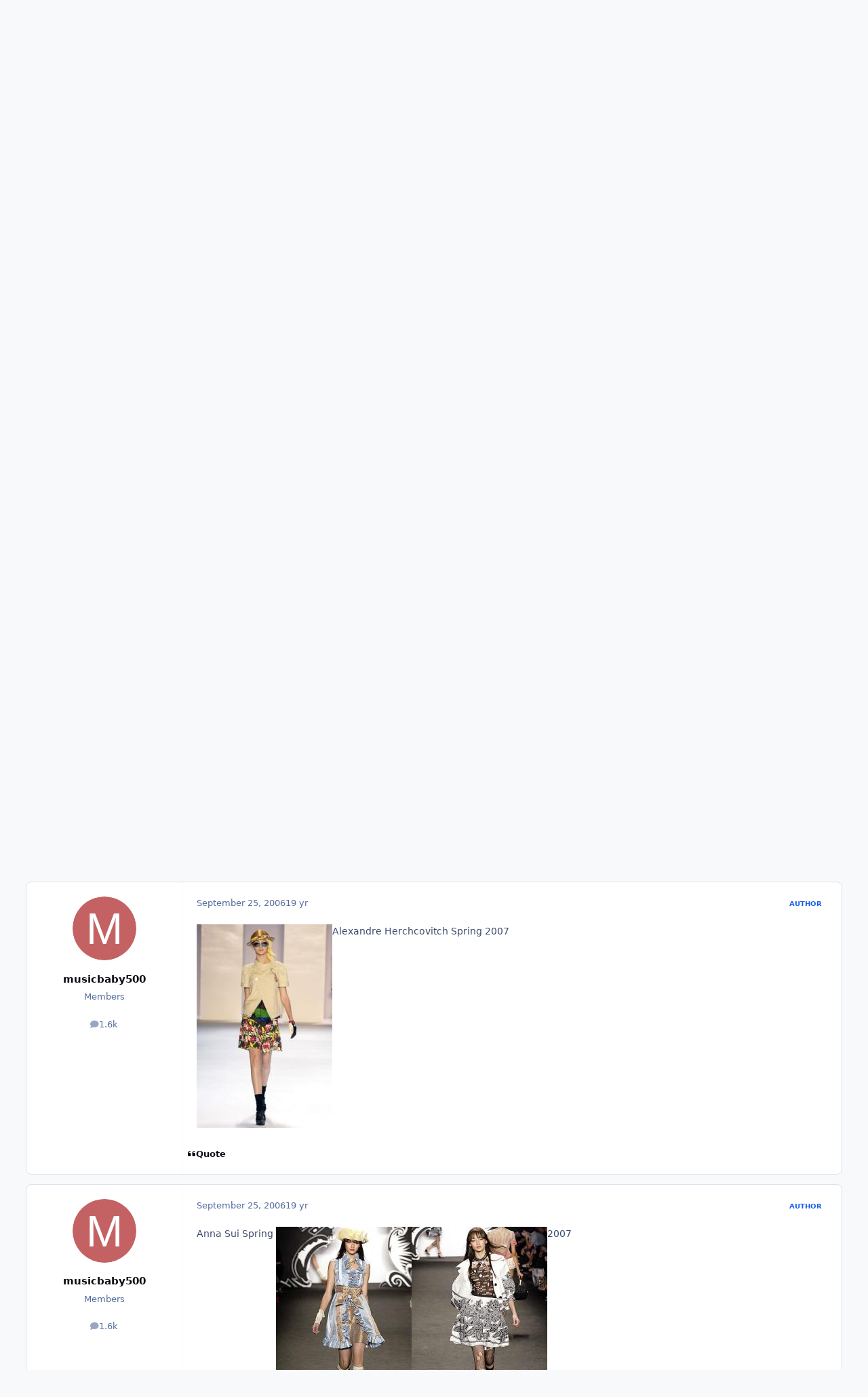

--- FILE ---
content_type: text/html;charset=UTF-8
request_url: https://www.bellazon.com/main/topic/6490-bruna-tenorio/
body_size: 24525
content:
<!DOCTYPE html>
<html lang="en-US" dir="ltr" 

data-ips-path="/main/topic/6490-bruna-tenorio/"
data-ips-scheme='system'
data-ips-scheme-active='system'
data-ips-scheme-default='system'
data-ips-theme="53"
data-ips-scheme-toggle="true"


    data-ips-guest


data-ips-theme-setting-change-scheme='1'
data-ips-theme-setting-link-panels='1'
data-ips-theme-setting-nav-bar-icons='0'
data-ips-theme-setting-mobile-icons-location='footer'
data-ips-theme-setting-mobile-footer-labels='1'
data-ips-theme-setting-sticky-sidebar='1'
data-ips-theme-setting-flip-sidebar='0'

data-ips-layout='default'


	data-ips-setting-compact-richtext


>
	<head data-ips-hook="head">
		<meta charset="utf-8">
		<title data-ips-hook="title">Bruna Tenorio - Female Fashion Models - Bellazon</title>
		
		
		
		

	
	<script>(() => document.documentElement.setAttribute('data-ips-scheme', (window.matchMedia('(prefers-color-scheme:dark)').matches) ? 'dark':'light'))();</script>

		


	<script>
		(() => {
			function getCookie(n) {
				let v = `; ${document.cookie}`, parts = v.split(`; ${n}=`);
				if (parts.length === 2) return parts.pop().split(';').shift();
			}
			
			const s = getCookie('ips4_scheme_preference');
			if(!s || s === document.documentElement.getAttribute("data-ips-scheme-active")) return;
			if(s === "system"){
				document.documentElement.setAttribute('data-ips-scheme',(window.matchMedia('(prefers-color-scheme:dark)').matches)?'dark':'light');
			} else {
				document.documentElement.setAttribute("data-ips-scheme",s);
			}
			document.documentElement.setAttribute("data-ips-scheme-active",s);
		})();
	</script>

		
			<!-- Global site tag (gtag.js) - Google Analytics -->
<script async src="https://www.googletagmanager.com/gtag/js?id=G-G2EPXLHZZB"></script>
<script>
  window.dataLayer = window.dataLayer || [];
  function gtag(){dataLayer.push(arguments);}
  gtag('js', new Date());

  gtag('config', 'G-G2EPXLHZZB');
</script>
		
		
		
		
		


	<!--!Font Awesome Free 6 by @fontawesome - https://fontawesome.com License - https://fontawesome.com/license/free Copyright 2024 Fonticons, Inc.-->
	<link rel='stylesheet' href='//www.bellazon.com/main/applications/core/interface/static/fontawesome/css/all.min.css?v=6.7.2'>



	<link rel='stylesheet' href='//www.bellazon.com/main/static/css/core_global_framework_framework.css?v=e5442979e01768625476'>

	<link rel='stylesheet' href='//www.bellazon.com/main/static/css/core_front_core.css?v=e5442979e01768625476'>

	<link rel='stylesheet' href='https://www.bellazon.com/main/uploads/css_built_53/tthumb_front_tthumb.css?v=e5442979e01768625476'>

	<link rel='stylesheet' href='https://www.bellazon.com/main/uploads/css_built_53/tthumb_front_widget.css?v=e5442979e01768625476'>

	<link rel='stylesheet' href='//www.bellazon.com/main/static/css/forums_front_forums.css?v=e5442979e01768625476'>

	<link rel='stylesheet' href='//www.bellazon.com/main/static/css/forums_front_topics.css?v=e5442979e01768625476'>


<!-- Content Config CSS Properties -->
<style id="contentOptionsCSS">
    :root {
        --i-embed-max-width: 500px;
        --i-embed-default-width: 500px;
        --i-embed-media-max-width: 100%;
    }
</style>



	
		<link rel='stylesheet' href='https://www.bellazon.com/main/uploads/monthly_2025_05/theme.css.35528d8f7f449362321a24546fb800ee.css'>
	
	
	<style id="themeVariables">
		
			:root{


}
		
	</style>

	
		<style id="themeCustomCSS">
			 .ipsEntry__authorFields{text-align:center;}
		</style>
	

	


		



	<meta name="viewport" content="width=device-width, initial-scale=1, viewport-fit=cover">
	<meta name="apple-mobile-web-app-status-bar-style" content="black-translucent">
	
	
	
		<meta name="twitter:card" content="summary_large_image">
	
	
		
			<meta name="twitter:site" content="@bellazondotcom">
		
	
	
		
			
				
					<meta property="og:title" content="Bruna Tenorio">
				
			
		
	
		
			
				
					<meta property="og:type" content="website">
				
			
		
	
		
			
				
					<meta property="og:url" content="https://www.bellazon.com/main/topic/6490-bruna-tenorio/">
				
			
		
	
		
			
				
					<meta name="description" content="Agencies: Women Mgmt NYC, Women Mgmt Milan Other agencies: Now Model Mgmt Sao Paulo Comes from: Maceio, Alagoas, Brazil Born in: 1988 Height: 5&#039;10 Measurements: 32-23-34 Shoe: 8 Hair color: brown Eye color: brown">
				
			
		
	
		
			
				
					<meta property="og:description" content="Agencies: Women Mgmt NYC, Women Mgmt Milan Other agencies: Now Model Mgmt Sao Paulo Comes from: Maceio, Alagoas, Brazil Born in: 1988 Height: 5&#039;10 Measurements: 32-23-34 Shoe: 8 Hair color: brown Eye color: brown">
				
			
		
	
		
			
				
					<meta property="og:updated_time" content="2024-12-15T08:24:22Z">
				
			
		
	
		
			
				
					<meta property="og:image" content="https://www.bellazon.com/main/uploads/topic_thumbs/post-19430-1299883823_cropped_1493169394_resized_max_400.jpg">
				
			
		
	
		
			
				
					<meta property="og:site_name" content="Bellazon">
				
			
		
	
		
			
				
					<meta property="og:locale" content="en_US">
				
			
		
	
	
		
			<link rel="next" href="https://www.bellazon.com/main/topic/6490-bruna-tenorio/page/2/">
		
	
		
			<link rel="last" href="https://www.bellazon.com/main/topic/6490-bruna-tenorio/page/82/">
		
	
		
			<link rel="canonical" href="https://www.bellazon.com/main/topic/6490-bruna-tenorio/">
		
	
	
	
	
	
	<link rel="manifest" href="https://www.bellazon.com/main/manifest.webmanifest/">
	
	

	
	

	
	


		

	</head>
	<body data-ips-hook="body" class="ipsApp ipsApp_front " data-contentClass="IPS\forums\Topic" data-controller="core.front.core.app" data-pageApp="forums" data-pageLocation="front" data-pageModule="forums" data-pageController="topic" data-id="6490" >
		<a href="#ipsLayout__main" class="ipsSkipToContent">Jump to content</a>
		
		
		

<i-pull-to-refresh aria-hidden="true">
	<div class="iPullToRefresh"></div>
</i-pull-to-refresh>
		


	<i-pwa-install id="ipsPwaInstall">
		
		
		<div class="iPwaInstall__content">
			<div class="iPwaInstall__title">View in the app</div>
			<p class="iPwaInstall__desc">A better way to browse. <strong>Learn more</strong>.</p>
		</div>
		<button type="button" class="iPwaInstall__learnMore" popovertarget="iPwaInstall__learnPopover">Learn more</button>
		<button type="button" class="iPwaInstall__dismiss" id="iPwaInstall__dismiss"><span aria-hidden="true">&times;</span><span class="ipsInvisible">Dismiss</span></button>
	</i-pwa-install>
	
	<i-card popover id="iPwaInstall__learnPopover">
		<button class="iCardDismiss" type="button" tabindex="-1" popovertarget="iPwaInstall__learnPopover" popovertargetaction="hide">Close</button>
		<div class="iCard">
			<div class="iCard__content iPwaInstallPopover">
				<div class="i-flex i-gap_2">
					
					<div class="i-flex_11 i-align-self_center">
						<div class="i-font-weight_700 i-color_hard">Bellazon</div>
						<p>A full-screen app on your home screen with push notifications, badges and more.</p>
					</div>
				</div>

				<div class="iPwaInstallPopover__ios">
					<div class="iPwaInstallPopover__title">
						<svg xmlns="http://www.w3.org/2000/svg" viewBox="0 0 384 512"><path d="M318.7 268.7c-.2-36.7 16.4-64.4 50-84.8-18.8-26.9-47.2-41.7-84.7-44.6-35.5-2.8-74.3 20.7-88.5 20.7-15 0-49.4-19.7-76.4-19.7C63.3 141.2 4 184.8 4 273.5q0 39.3 14.4 81.2c12.8 36.7 59 126.7 107.2 125.2 25.2-.6 43-17.9 75.8-17.9 31.8 0 48.3 17.9 76.4 17.9 48.6-.7 90.4-82.5 102.6-119.3-65.2-30.7-61.7-90-61.7-91.9zm-56.6-164.2c27.3-32.4 24.8-61.9 24-72.5-24.1 1.4-52 16.4-67.9 34.9-17.5 19.8-27.8 44.3-25.6 71.9 26.1 2 49.9-11.4 69.5-34.3z"/></svg>
						<span>To install this app on iOS and iPadOS</span>
					</div>
					<ol class="ipsList ipsList--bullets i-color_soft i-margin-top_2">
						<li>Tap the <svg xmlns='http://www.w3.org/2000/svg' viewBox='0 0 416 550.4' class='iPwaInstallPopover__svg'><path d='M292.8 129.6 208 44.8l-84.8 84.8-22.4-22.4L208 0l107.2 107.2-22.4 22.4Z'/><path d='M192 22.4h32v336h-32v-336Z'/><path d='M368 550.4H48c-27.2 0-48-20.8-48-48v-288c0-27.2 20.8-48 48-48h112v32H48c-9.6 0-16 6.4-16 16v288c0 9.6 6.4 16 16 16h320c9.6 0 16-6.4 16-16v-288c0-9.6-6.4-16-16-16H256v-32h112c27.2 0 48 20.8 48 48v288c0 27.2-20.8 48-48 48Z'/></svg> Share icon in Safari</li>
						<li>Scroll the menu and tap <strong>Add to Home Screen</strong>.</li>
						<li>Tap <strong>Add</strong> in the top-right corner.</li>
					</ol>
				</div>
				<div class="iPwaInstallPopover__android">
					<div class="iPwaInstallPopover__title">
						<svg xmlns="http://www.w3.org/2000/svg" viewBox="0 0 576 512"><path d="M420.6 301.9a24 24 0 1 1 24-24 24 24 0 0 1 -24 24m-265.1 0a24 24 0 1 1 24-24 24 24 0 0 1 -24 24m273.7-144.5 47.9-83a10 10 0 1 0 -17.3-10h0l-48.5 84.1a301.3 301.3 0 0 0 -246.6 0L116.2 64.5a10 10 0 1 0 -17.3 10h0l47.9 83C64.5 202.2 8.2 285.6 0 384H576c-8.2-98.5-64.5-181.8-146.9-226.6"/></svg>
						<span>To install this app on Android</span>
					</div>
					<ol class="ipsList ipsList--bullets i-color_soft i-margin-top_2">
						<li>Tap the 3-dot menu (⋮) in the top-right corner of the browser.</li>
						<li>Tap <strong>Add to Home screen</strong> or <strong>Install app</strong>.</li>
						<li>Confirm by tapping <strong>Install</strong>.</li>
					</ol>
				</div>
			</div>
		</div>
	</i-card>

		
		<div class="ipsLayout" id="ipsLayout" data-ips-hook="layout">
			
			<div class="ipsLayout__app" data-ips-hook="app">
				
				<div data-ips-hook="mobileHeader" class="ipsMobileHeader ipsResponsive_header--mobile">
					
<a href="https://www.bellazon.com/main/" data-ips-hook="logo" class="ipsLogo ipsLogo--mobile" accesskey="1">
	
		

		

	
  	<div class="ipsLogo__text">
		<span class="ipsLogo__name" data-ips-theme-text="set__i-logo-text">Bellazon</span>
		
			<span class="ipsLogo__slogan" data-ips-theme-text="set__i-logo-slogan"></span>
		
	</div>
</a>
					
<ul data-ips-hook="mobileNavHeader" class="ipsMobileNavIcons ipsResponsive_header--mobile">
	
		<li data-el="guest">
			<button type="button" class="ipsMobileNavIcons__button ipsMobileNavIcons__button--primary" aria-controls="ipsOffCanvas--guest" aria-expanded="false" data-ipscontrols>
				<span>Sign In</span>
			</button>
		</li>
	
	
	
		
	
    
	
	
</ul>
				</div>
				
				


				
					
<nav class="ipsBreadcrumb ipsBreadcrumb--mobile ipsResponsive_header--mobile" aria-label="Breadcrumbs" >
	<ol itemscope itemtype="https://schema.org/BreadcrumbList" class="ipsBreadcrumb__list">
		<li itemprop="itemListElement" itemscope itemtype="https://schema.org/ListItem">
			<a title="Home" href="https://www.bellazon.com/main/" itemprop="item">
				<i class="fa-solid fa-house-chimney"></i> <span itemprop="name">Home</span>
			</a>
			<meta itemprop="position" content="1">
		</li>
		
		
		
			
				<li itemprop="itemListElement" itemscope itemtype="https://schema.org/ListItem">
					<a href="https://www.bellazon.com/main/forum/44-females/" itemprop="item">
						<span itemprop="name">Females </span>
					</a>
					<meta itemprop="position" content="2">
				</li>
			
			
		
			
				<li itemprop="itemListElement" itemscope itemtype="https://schema.org/ListItem">
					<a href="https://www.bellazon.com/main/forum/46-female-fashion-models/" itemprop="item">
						<span itemprop="name">Female Fashion Models </span>
					</a>
					<meta itemprop="position" content="3">
				</li>
			
			
		
			
				<li aria-current="location" itemprop="itemListElement" itemscope itemtype="https://schema.org/ListItem">
					<span itemprop="name">Bruna Tenorio</span>
					<meta itemprop="position" content="4">
				</li>
			
			
		
	</ol>
	<ul class="ipsBreadcrumb__feed" data-ips-hook="feed">
		
		<li >
			<a data-action="defaultStream" href="https://www.bellazon.com/main/discover/" ><i class="fa-regular fa-file-lines"></i> <span data-role="defaultStreamName">All Activity</span></a>
		</li>
	</ul>
</nav>
				
				
					<header data-ips-hook="header" class="ipsHeader ipsResponsive_header--desktop">
						
						
							<div data-ips-hook="primaryHeader" class="ipsHeader__primary" >
								<div class="ipsWidth ipsHeader__align">
									<div data-ips-header-position="4" class="ipsHeader__start">


	
		<div data-ips-header-content='logo'>
			<!-- logo -->
			
				
<a href="https://www.bellazon.com/main/" data-ips-hook="logo" class="ipsLogo ipsLogo--desktop" accesskey="1">
	
		

		

	
  	<div class="ipsLogo__text">
		<span class="ipsLogo__name" data-ips-theme-text="set__i-logo-text">Bellazon</span>
		
			<span class="ipsLogo__slogan" data-ips-theme-text="set__i-logo-slogan"></span>
		
	</div>
</a>
			
			
			    
			    
			    
			    
			
		</div>
	

	

	

	

	
</div>
									<div data-ips-header-position="5" class="ipsHeader__center">


	

	
		<div data-ips-header-content='navigation'>
			<!-- navigation -->
			
			
			    
				    


<nav data-ips-hook="navBar" class="ipsNav" aria-label="Primary">
	<i-navigation-menu>
		<ul class="ipsNavBar" data-role="menu">
			


	
		
		
			
		
		
		<li  data-id="1" data-active data-navApp="core" data-navExt="Menu" >
			
			
				
					<button aria-expanded="false" aria-controls="elNavSecondary_1" data-ipscontrols type="button">
						<span class="ipsNavBar__icon" aria-hidden="true">
							
								<i class="fa-solid" style="--icon:'\f1c5'"></i>
							
						</span>
						<span class="ipsNavBar__text">
							<span class="ipsNavBar__label">Browse</span>
							<i class="fa-solid fa-angle-down"></i>
						</span>
					</button>
					
						<ul class='ipsNav__dropdown' id='elNavSecondary_1' data-ips-hidden-light-dismiss hidden>
							


	
		
		
			
		
		
		<li  data-id="8" data-active data-navApp="forums" data-navExt="Forums" >
			
			
				
					<a href="https://www.bellazon.com/main/"  data-navItem-id="8" aria-current="page">
						<span class="ipsNavBar__icon" aria-hidden="true">
							
								<i class="fa-solid" style="--icon:'\f075'"></i>
							
						</span>
						<span class="ipsNavBar__text">
							<span class="ipsNavBar__label">Forums</span>
						</span>
					</a>
				
			
		</li>
	

	
		
		
		
		<li  data-id="9"  data-navApp="calendar" data-navExt="Calendar" >
			
			
				
					<a href="https://www.bellazon.com/main/events/"  data-navItem-id="9" >
						<span class="ipsNavBar__icon" aria-hidden="true">
							
								<i class="fa-solid" style="--icon:'\f133'"></i>
							
						</span>
						<span class="ipsNavBar__text">
							<span class="ipsNavBar__label">Events</span>
						</span>
					</a>
				
			
		</li>
	

	

	
		
		
		
		<li  data-id="11"  data-navApp="core" data-navExt="StaffDirectory" >
			
			
				
					<a href="https://www.bellazon.com/main/staff/"  data-navItem-id="11" >
						<span class="ipsNavBar__icon" aria-hidden="true">
							
								<i class="fa-solid" style="--icon:'\f2bb'"></i>
							
						</span>
						<span class="ipsNavBar__text">
							<span class="ipsNavBar__label">Staff</span>
						</span>
					</a>
				
			
		</li>
	

	
		
		
		
		<li  data-id="12"  data-navApp="core" data-navExt="OnlineUsers" >
			
			
				
					<a href="https://www.bellazon.com/main/online/"  data-navItem-id="12" >
						<span class="ipsNavBar__icon" aria-hidden="true">
							
								<i class="fa-solid" style="--icon:'\f017'"></i>
							
						</span>
						<span class="ipsNavBar__text">
							<span class="ipsNavBar__label">Online Users</span>
						</span>
					</a>
				
			
		</li>
	

						</ul>
					
				
			
		</li>
	

	
		
		
		
		<li  data-id="2"  data-navApp="core" data-navExt="Menu" >
			
			
				
					<button aria-expanded="false" aria-controls="elNavSecondary_2" data-ipscontrols type="button">
						<span class="ipsNavBar__icon" aria-hidden="true">
							
								<i class="fa-solid" style="--icon:'\f1c5'"></i>
							
						</span>
						<span class="ipsNavBar__text">
							<span class="ipsNavBar__label">Activity</span>
							<i class="fa-solid fa-angle-down"></i>
						</span>
					</button>
					
						<ul class='ipsNav__dropdown' id='elNavSecondary_2' data-ips-hidden-light-dismiss hidden>
							


	
		
		
		
		<li  data-id="3"  data-navApp="core" data-navExt="AllActivity" >
			
			
				
					<a href="https://www.bellazon.com/main/discover/"  data-navItem-id="3" >
						<span class="ipsNavBar__icon" aria-hidden="true">
							
								<i class="fa-solid" style="--icon:'\f0ca'"></i>
							
						</span>
						<span class="ipsNavBar__text">
							<span class="ipsNavBar__label">All Activity</span>
						</span>
					</a>
				
			
		</li>
	

	
		
		
		
		<li  data-id="4"  data-navApp="core" data-navExt="YourActivityStreams" >
			
			
				
					<a href="#"  data-navItem-id="4" >
						<span class="ipsNavBar__icon" aria-hidden="true">
							
								<i class="fa-solid" style="--icon:'\f0ae'"></i>
							
						</span>
						<span class="ipsNavBar__text">
							<span class="ipsNavBar__label">My Activity Streams</span>
						</span>
					</a>
				
			
		</li>
	

	
		
		
		
		<li  data-id="5"  data-navApp="core" data-navExt="YourActivityStreamsItem" data-streamid='5'>
			
			
				
					<a href="https://www.bellazon.com/main/discover/unread/"  data-navItem-id="5" >
						<span class="ipsNavBar__icon" aria-hidden="true">
							
								<i class="fa-solid" style="--icon:'\f1ea'"></i>
							
						</span>
						<span class="ipsNavBar__text">
							<span class="ipsNavBar__label">Unread Content</span>
						</span>
					</a>
				
			
		</li>
	

	
		
		
		
		<li  data-id="6"  data-navApp="core" data-navExt="YourActivityStreamsItem" data-streamid='6'>
			
			
				
					<a href="https://www.bellazon.com/main/discover/content-started/"  data-navItem-id="6" >
						<span class="ipsNavBar__icon" aria-hidden="true">
							
								<i class="fa-solid" style="--icon:'\f2bd'"></i>
							
						</span>
						<span class="ipsNavBar__text">
							<span class="ipsNavBar__label">Content I Started</span>
						</span>
					</a>
				
			
		</li>
	

	
		
		
		
		<li  data-id="7"  data-navApp="core" data-navExt="Search" >
			
			
				
					<a href="https://www.bellazon.com/main/search/"  data-navItem-id="7" >
						<span class="ipsNavBar__icon" aria-hidden="true">
							
								<i class="fa-solid" style="--icon:'\f002'"></i>
							
						</span>
						<span class="ipsNavBar__text">
							<span class="ipsNavBar__label">Search</span>
						</span>
					</a>
				
			
		</li>
	

						</ul>
					
				
			
		</li>
	

	

	

			<li data-role="moreLi" hidden>
				<button aria-expanded="false" aria-controls="nav__more" data-ipscontrols type="button">
					<span class="ipsNavBar__icon" aria-hidden="true">
						<i class="fa-solid fa-bars"></i>
					</span>
					<span class="ipsNavBar__text">
						<span class="ipsNavBar__label">More</span>
						<i class="fa-solid fa-angle-down"></i>
					</span>
				</button>
				<ul class="ipsNav__dropdown" id="nav__more" data-role="moreMenu" data-ips-hidden-light-dismiss hidden></ul>
			</li>
		</ul>
		<div class="ipsNavPriority js-ipsNavPriority" aria-hidden="true">
			<ul class="ipsNavBar" data-role="clone">
				<li data-role="moreLiClone">
					<button aria-expanded="false" aria-controls="nav__more" data-ipscontrols type="button">
						<span class="ipsNavBar__icon" aria-hidden="true">
							<i class="fa-solid fa-bars"></i>
						</span>
						<span class="ipsNavBar__text">
							<span class="ipsNavBar__label">More</span>
							<i class="fa-solid fa-angle-down"></i>
						</span>
					</button>
				</li>
				


	
		
		
			
		
		
		<li  data-id="1" data-active data-navApp="core" data-navExt="Menu" >
			
			
				
					<button aria-expanded="false" aria-controls="elNavSecondary_1" data-ipscontrols type="button">
						<span class="ipsNavBar__icon" aria-hidden="true">
							
								<i class="fa-solid" style="--icon:'\f1c5'"></i>
							
						</span>
						<span class="ipsNavBar__text">
							<span class="ipsNavBar__label">Browse</span>
							<i class="fa-solid fa-angle-down"></i>
						</span>
					</button>
					
				
			
		</li>
	

	
		
		
		
		<li  data-id="2"  data-navApp="core" data-navExt="Menu" >
			
			
				
					<button aria-expanded="false" aria-controls="elNavSecondary_2" data-ipscontrols type="button">
						<span class="ipsNavBar__icon" aria-hidden="true">
							
								<i class="fa-solid" style="--icon:'\f1c5'"></i>
							
						</span>
						<span class="ipsNavBar__text">
							<span class="ipsNavBar__label">Activity</span>
							<i class="fa-solid fa-angle-down"></i>
						</span>
					</button>
					
				
			
		</li>
	

	

	

			</ul>
		</div>
	</i-navigation-menu>
</nav>
			    
			    
			    
			    
			
		</div>
	

	

	

	
</div>
									<div data-ips-header-position="6" class="ipsHeader__end">


	

	

	
		<div data-ips-header-content='user'>
			<!-- user -->
			
			
			    
			    
				    

	<ul id="elUserNav" data-ips-hook="userBarGuest" class="ipsUserNav ipsUserNav--guest">
        
		
        
        
        
            
            <li id="elSignInLink" data-el="sign-in">
                <button type="button" id="elUserSignIn" popovertarget="elUserSignIn_menu" class="ipsUserNav__link">
                	<i class="fa-solid fa-circle-user"></i>
                	<span class="ipsUserNav__text">Existing user? Sign In</span>
                </button>                
                
<i-dropdown popover id="elUserSignIn_menu">
	<div class="iDropdown">
		<form accept-charset='utf-8' method='post' action='https://www.bellazon.com/main/login/'>
			<input type="hidden" name="csrfKey" value="00975de29506fe9526e04c00b24eee6e">
			<input type="hidden" name="ref" value="aHR0cHM6Ly93d3cuYmVsbGF6b24uY29tL21haW4vdG9waWMvNjQ5MC1icnVuYS10ZW5vcmlvLw==">
			<div data-role="loginForm">
				
				
				
					<div class='ipsColumns ipsColumns--lines'>
						<div class='ipsColumns__primary' id='elUserSignIn_internal'>
							
<div class="">
	<h4 class="ipsTitle ipsTitle--h3 i-padding_2 i-padding-bottom_0 i-color_hard">Sign In</h4>
	<ul class='ipsForm ipsForm--vertical ipsForm--login-popup'>
		<li class="ipsFieldRow ipsFieldRow--noLabel ipsFieldRow--fullWidth">
			<label class="ipsFieldRow__label" for="login_popup_email">Email Address</label>
			<div class="ipsFieldRow__content">
                <input type="email" class='ipsInput ipsInput--text' placeholder="Email Address" name="auth" autocomplete="email" id='login_popup_email'>
			</div>
		</li>
		<li class="ipsFieldRow ipsFieldRow--noLabel ipsFieldRow--fullWidth">
			<label class="ipsFieldRow__label" for="login_popup_password">Password</label>
			<div class="ipsFieldRow__content">
				<input type="password" class='ipsInput ipsInput--text' placeholder="Password" name="password" autocomplete="current-password" id='login_popup_password'>
			</div>
		</li>
		<li class="ipsFieldRow ipsFieldRow--checkbox">
			<input type="checkbox" name="remember_me" id="remember_me_checkbox_popup" value="1" checked class="ipsInput ipsInput--toggle">
			<div class="ipsFieldRow__content">
				<label class="ipsFieldRow__label" for="remember_me_checkbox_popup">Remember me</label>
				<div class="ipsFieldRow__desc">Not recommended on shared computers</div>
			</div>
		</li>
		<li class="ipsSubmitRow">
			<button type="submit" name="_processLogin" value="usernamepassword" class="ipsButton ipsButton--primary i-width_100p">Sign In</button>
			
				<p class="i-color_soft i-link-color_inherit i-font-weight_500 i-font-size_-1 i-margin-top_2">
					
						<a href='https://www.bellazon.com/main/lostpassword/' >
					
					Forgot your password?</a>
				</p>
			
		</li>
	</ul>
</div>
						</div>
						<div class='ipsColumns__secondary i-basis_280'>
							<div id='elUserSignIn_external'>
								<p class='ipsTitle ipsTitle--h3 i-padding_2 i-padding-bottom_0 i-color_soft'>Or sign in with...</p>
								<div class='i-grid i-gap_2 i-padding_2'>
									
										<div>
											

<button type="submit" name="_processLogin" value="2" class='ipsSocial ipsSocial--facebook' style="background-color: #3a579a">
	
		<span class='ipsSocial__icon'>
			
				
					<svg xmlns="http://www.w3.org/2000/svg" viewBox="0 0 320 512"><path d="M80 299.3V512H196V299.3h86.5l18-97.8H196V166.9c0-51.7 20.3-71.5 72.7-71.5c16.3 0 29.4 .4 37 1.2V7.9C291.4 4 256.4 0 236.2 0C129.3 0 80 50.5 80 159.4v42.1H14v97.8H80z"/></svg>
				
			
		</span>
		<span class='ipsSocial__text'>Sign in with Facebook</span>
	
</button>
										</div>
									
										<div>
											

<button type="submit" name="_processLogin" value="10" class='ipsSocial ipsSocial--twitter' style="background-color: #000000">
	
		<span class='ipsSocial__icon'>
			
				
					<svg xmlns="http://www.w3.org/2000/svg" viewBox="0 0 512 512"><path d="M389.2 48h70.6L305.6 224.2 487 464H345L233.7 318.6 106.5 464H35.8L200.7 275.5 26.8 48H172.4L272.9 180.9 389.2 48zM364.4 421.8h39.1L151.1 88h-42L364.4 421.8z"/></svg>
				
			
		</span>
		<span class='ipsSocial__text'>Sign in with X</span>
	
</button>
										</div>
									
										<div>
											

<button type="submit" name="_processLogin" value="3" class='ipsSocial ipsSocial--google' style="background-color: #4285F4">
	
		<span class='ipsSocial__icon'>
			
				
					<svg xmlns="http://www.w3.org/2000/svg" viewBox="0 0 488 512"><path d="M488 261.8C488 403.3 391.1 504 248 504 110.8 504 0 393.2 0 256S110.8 8 248 8c66.8 0 123 24.5 166.3 64.9l-67.5 64.9C258.5 52.6 94.3 116.6 94.3 256c0 86.5 69.1 156.6 153.7 156.6 98.2 0 135-70.4 140.8-106.9H248v-85.3h236.1c2.3 12.7 3.9 24.9 3.9 41.4z"/></svg>
				
			
		</span>
		<span class='ipsSocial__text'>Sign in with Google</span>
	
</button>
										</div>
									
								</div>
							</div>
						</div>
					</div>
				
			</div>
		</form>
	</div>
</i-dropdown>
            </li>
            
        
		
			<li data-el="sign-up">
				
					<a href="https://www.bellazon.com/main/register/" class="ipsUserNav__link ipsUserNav__link--sign-up" data-ipsdialog data-ipsdialog-size="narrow" data-ipsdialog-title="Sign Up"  id="elRegisterButton">
						<i class="fa-solid fa-user-plus"></i>
						<span class="ipsUserNav__text">Sign Up</span>
					</a>
				
			</li>
		
		
	</ul>

			    
			    
			    
			
		</div>
	

	

	
</div>
								</div>
							</div>
						
						
							<div data-ips-hook="secondaryHeader" class="ipsHeader__secondary" >
								<div class="ipsWidth ipsHeader__align">
									<div data-ips-header-position="7" class="ipsHeader__start">


	

	

	

	
		<div data-ips-header-content='breadcrumb'>
			<!-- breadcrumb -->
			
			
			    
			    
			    
				    
<nav class="ipsBreadcrumb ipsBreadcrumb--top " aria-label="Breadcrumbs" >
	<ol itemscope itemtype="https://schema.org/BreadcrumbList" class="ipsBreadcrumb__list">
		<li itemprop="itemListElement" itemscope itemtype="https://schema.org/ListItem">
			<a title="Home" href="https://www.bellazon.com/main/" itemprop="item">
				<i class="fa-solid fa-house-chimney"></i> <span itemprop="name">Home</span>
			</a>
			<meta itemprop="position" content="1">
		</li>
		
		
		
			
				<li itemprop="itemListElement" itemscope itemtype="https://schema.org/ListItem">
					<a href="https://www.bellazon.com/main/forum/44-females/" itemprop="item">
						<span itemprop="name">Females </span>
					</a>
					<meta itemprop="position" content="2">
				</li>
			
			
		
			
				<li itemprop="itemListElement" itemscope itemtype="https://schema.org/ListItem">
					<a href="https://www.bellazon.com/main/forum/46-female-fashion-models/" itemprop="item">
						<span itemprop="name">Female Fashion Models </span>
					</a>
					<meta itemprop="position" content="3">
				</li>
			
			
		
			
				<li aria-current="location" itemprop="itemListElement" itemscope itemtype="https://schema.org/ListItem">
					<span itemprop="name">Bruna Tenorio</span>
					<meta itemprop="position" content="4">
				</li>
			
			
		
	</ol>
	<ul class="ipsBreadcrumb__feed" data-ips-hook="feed">
		
		<li >
			<a data-action="defaultStream" href="https://www.bellazon.com/main/discover/" ><i class="fa-regular fa-file-lines"></i> <span data-role="defaultStreamName">All Activity</span></a>
		</li>
	</ul>
</nav>
			    
			    
			
		</div>
	

	
</div>
									<div data-ips-header-position="8" class="ipsHeader__center">


	

	

	

	

	
</div>
									<div data-ips-header-position="9" class="ipsHeader__end">


	

	

	

	

	
		<div data-ips-header-content='search'>
			<!-- search -->
			
			
			    
			    
			    
			    
				    

	<button class='ipsSearchPseudo' popovertarget="ipsSearchDialog" type="button">
		<i class="fa-solid fa-magnifying-glass"></i>
		<span>Search...</span>
	</button>

			    
			
		</div>
	
</div>
								</div>
							</div>
						
					</header>
				
				<main data-ips-hook="main" class="ipsLayout__main" id="ipsLayout__main" tabindex="-1">
					<div class="ipsWidth ipsWidth--main-content">
						<div class="ipsContentWrap">
							
							

							<div class="ipsLayout__columns">
								<section data-ips-hook="primaryColumn" class="ipsLayout__primary-column">
									
									
									
                                    
									

	


	<div class='ipsAnnouncements ipsAnnouncements--content' data-controller="core.front.core.announcementBanner">
		
			
			
				<div class='ipsAnnouncement ipsAnnouncement--information' data-announcementId="75">
					
						<a href='https://www.bellazon.com/main/announcement/75-banned-content-dmca-takedown-requests/' class='ipsAnnouncement__link' data-ipsDialog data-ipsDialog-title="Banned Content / DMCA Takedown Requests"><i class="fa-solid fa-bullhorn ipsAnnouncement__icon"></i>Banned Content / DMCA Takedown Requests</a>
					
					<button type="button" data-role="dismissAnnouncement"><i class="fa-solid fa-xmark"></i><span class="ipsInvisible">Hide announcement</span></button>
				</div>
			
		
	</div>




    
    



									




<!-- Start #ipsTopicView -->
<div class="ipsBlockSpacer" id="ipsTopicView" data-ips-topic-ui="traditional" data-ips-topic-first-page="true" data-ips-topic-comments="all">




<div class="ipsBox ipsBox--topicHeader ipsPull">
	<header class="ipsPageHeader">
		<div class="ipsPageHeader__row">
			<div data-ips-hook="header" class="ipsPageHeader__primary">
				<div class="ipsPageHeader__title">
					
						<h1 data-ips-hook="title">Bruna Tenorio</h1>
					
					<div data-ips-hook="badges" class="ipsBadges">
						<style>.ipsData--topic-list .ipsData__icon { display: none; }</style>

<span class="tthumb_badge ipsHide" data-topic-id=6490 data-tthumb-small=https://www.bellazon.com/main/uploads/topic_thumbs/post-19430-1299883823_cropped_1493169394.jpg data-tthumb-large=https://www.bellazon.com/main/uploads/topic_thumbs/post-19430-1299883823_cropped_1493169394_resized_max_400.jpg data-tthumb-ratio=100/100 ></span>
					</div>
				</div>
				
				
			</div>
			
				<ul data-ips-hook="topicHeaderButtons" class="ipsButtons">
					
						<li>


    <button type="button" id="elShareItem_1059965809" popovertarget="elShareItem_1059965809_menu" class='ipsButton ipsButton--share ipsButton--inherit '>
        <i class='fa-solid fa-share-nodes'></i><span class="ipsButton__label">Share</span>
    </button>
    <i-dropdown popover id="elShareItem_1059965809_menu" data-controller="core.front.core.sharelink">
        <div class="iDropdown">
            <div class='i-padding_2'>
                
                
                <span data-ipsCopy data-ipsCopy-flashmessage>
                    <a href="https://www.bellazon.com/main/topic/6490-bruna-tenorio/" class="ipsPageActions__mainLink" data-role="copyButton" data-clipboard-text="https://www.bellazon.com/main/topic/6490-bruna-tenorio/" data-ipstooltip title='Copy Link to Clipboard'><i class="fa-regular fa-copy"></i> https://www.bellazon.com/main/topic/6490-bruna-tenorio/</a>
                </span>
                <ul class='ipsList ipsList--inline i-justify-content_center i-gap_1 i-margin-top_2'>
                    
                        <li>
<a href="https://x.com/share?url=https%3A%2F%2Fwww.bellazon.com%2Fmain%2Ftopic%2F6490-bruna-tenorio%2F" class="ipsShareLink ipsShareLink--x" target="_blank" data-role="shareLink" title='Share on X' data-ipsTooltip rel='nofollow noopener'>
    <i class="fa-brands fa-x-twitter"></i>
</a></li>
                    
                        <li>
<a href="https://www.facebook.com/sharer/sharer.php?u=https%3A%2F%2Fwww.bellazon.com%2Fmain%2Ftopic%2F6490-bruna-tenorio%2F" class="ipsShareLink ipsShareLink--facebook" target="_blank" data-role="shareLink" title='Share on Facebook' data-ipsTooltip rel='noopener nofollow'>
	<i class="fa-brands fa-facebook"></i>
</a></li>
                    
                        <li>
<a href="https://www.reddit.com/submit?url=https%3A%2F%2Fwww.bellazon.com%2Fmain%2Ftopic%2F6490-bruna-tenorio%2F&amp;title=Bruna+Tenorio" rel="nofollow noopener" class="ipsShareLink ipsShareLink--reddit" target="_blank" title='Share on Reddit' data-ipsTooltip>
	<i class="fa-brands fa-reddit"></i>
</a></li>
                    
                        <li>
<a href="https://pinterest.com/pin/create/button/?url=https://www.bellazon.com/main/topic/6490-bruna-tenorio/&amp;media=" class="ipsShareLink ipsShareLink--pinterest" rel="nofollow noopener" target="_blank" data-role="shareLink" title='Share on Pinterest' data-ipsTooltip>
	<i class="fa-brands fa-pinterest"></i>
</a></li>
                    
                </ul>
                
                    <button class='ipsHide ipsButton ipsButton--small ipsButton--inherit ipsButton--wide i-margin-top_2' data-controller='core.front.core.webshare' data-role='webShare' data-webShareTitle='Bruna Tenorio' data-webShareText='Bruna Tenorio' data-webShareUrl='https://www.bellazon.com/main/topic/6490-bruna-tenorio/'>More sharing options...</button>
                
            </div>
        </div>
    </i-dropdown>
</li>
					
					
					<li>

<div data-followApp='forums' data-followArea='topic' data-followID='6490' data-controller='core.front.core.followButton'>
	

	<a data-ips-hook="guest" href="https://www.bellazon.com/main/login/" rel="nofollow" class="ipsButton ipsButton--follow" data-role="followButton" data-ipstooltip title="Sign in to follow this">
		<span>
			<i class="fa-regular fa-bell"></i>
			<span class="ipsButton__label">Followers</span>
		</span>
		
	</a>

</div></li>
				</ul>
			
		</div>
		
		
			<!-- PageHeader footer is only shown in traditional view -->
			<div class="ipsPageHeader__row ipsPageHeader__row--footer">
				<div class="ipsPageHeader__primary">
					<div class="ipsPhotoPanel ipsPhotoPanel--inline">
						


	<a data-ips-hook="userPhotoWithUrl" href="https://www.bellazon.com/main/profile/5151-musicbaby500/" rel="nofollow" data-ipshover data-ipshover-width="370" data-ipshover-target="https://www.bellazon.com/main/profile/5151-musicbaby500/?&amp;do=hovercard"  class="ipsUserPhoto ipsUserPhoto--fluid" title="Go to musicbaby500's profile" data-group="3" aria-hidden="true" tabindex="-1">
		<img src="data:image/svg+xml,%3Csvg%20xmlns%3D%22http%3A%2F%2Fwww.w3.org%2F2000%2Fsvg%22%20viewBox%3D%220%200%201024%201024%22%20style%3D%22background%3A%23c46263%22%3E%3Cg%3E%3Ctext%20text-anchor%3D%22middle%22%20dy%3D%22.35em%22%20x%3D%22512%22%20y%3D%22512%22%20fill%3D%22%23ffffff%22%20font-size%3D%22700%22%20font-family%3D%22-apple-system%2C%20BlinkMacSystemFont%2C%20Roboto%2C%20Helvetica%2C%20Arial%2C%20sans-serif%22%3EM%3C%2Ftext%3E%3C%2Fg%3E%3C%2Fsvg%3E" alt="musicbaby500" loading="lazy">
	</a>

						<div data-ips-hook="topicHeaderMetaData" class="ipsPhotoPanel__text">
							<div class="ipsPhotoPanel__primary">


<a href='https://www.bellazon.com/main/profile/5151-musicbaby500/' rel="nofollow" data-ipsHover data-ipsHover-width='370' data-ipsHover-target='https://www.bellazon.com/main/profile/5151-musicbaby500/?&amp;do=hovercard&amp;referrer=https%253A%252F%252Fwww.bellazon.com%252Fmain%252Ftopic%252F6490-bruna-tenorio%252F' title="Go to musicbaby500's profile" class="ipsUsername" translate="no">musicbaby500</a></div>
							<div class="ipsPhotoPanel__secondary"><time datetime='2006-09-25T01:53:08Z' title='09/25/2006 01:53  AM' data-short='19 yr' class='ipsTime ipsTime--long'><span class='ipsTime__long'>September 25, 2006</span><span class='ipsTime__short'>19 yr</span></time> in <a href="https://www.bellazon.com/main/forum/46-female-fashion-models/" class="i-font-weight_600">Female Fashion Models</a></div>
						</div>
					</div>
				</div>
				
			</div>
		
	</header>

	

</div>

<!-- Large topic warnings -->






<!-- These can be hidden on traditional first page using <div data-ips-hide="traditional-first"> -->


<!-- Content messages -->









<div class="i-flex i-flex-wrap_wrap-reverse i-align-items_center i-gap_3">

	<!-- All replies / Helpful Replies: This isn't shown on the first page, due to data-ips-hide="traditional-first" -->
	

	<!-- Start new topic, Reply to topic: Shown on all views -->
	<ul data-ips-hook="topicMainButtons" class="i-flex_11 ipsButtons ipsButtons--main">
		<li>
			
		</li>
		
			<li>
				<a href="https://www.bellazon.com/main/forum/46-female-fashion-models/?&amp;do=add" rel="nofollow" class="ipsButton ipsButton--text" title="Start a new topic in this forum"><i class="fa-solid fa-pen-to-square"></i><span>Start new topic</span></a>
			</li>
		
		
			<li data-controller="forums.front.topic.reply">
				<a href="#replyForm" rel="nofollow" class="ipsButton ipsButton--primary" data-action="replyToTopic"><i class="fa-solid fa-reply"></i><span>Reply to this topic</span></a>
			</li>
		
	</ul>
</div>





<section data-controller='core.front.core.recommendedComments' data-url='https://www.bellazon.com/main/topic/6490-bruna-tenorio/?&amp;recommended=comments' class='ipsBox ipsBox--featuredComments ipsRecommendedComments ipsHide'>
	<div data-role="recommendedComments">
		<header class='ipsBox__header'>
			<h2>Featured Replies</h2>
			

<div class='ipsCarouselNav ' data-ipscarousel='topic-featured-posts' >
	<button class='ipsCarouselNav__button' data-carousel-arrow='prev'><span class="ipsInvisible">Previous carousel slide</span><i class='fa-ips' aria-hidden='true'></i></button>
	<button class='ipsCarouselNav__button' data-carousel-arrow='next'><span class="ipsInvisible">Next carousel slide</span><i class='fa-ips' aria-hidden='true'></i></button>
</div>
		</header>
		
	</div>
</section>

<div id="comments" data-controller="core.front.core.commentFeed,forums.front.topic.view, core.front.core.ignoredComments" data-autopoll data-baseurl="https://www.bellazon.com/main/topic/6490-bruna-tenorio/"  data-feedid="forums-ips_forums_topic-6490" class="cTopic ipsBlockSpacer" data-follow-area-id="topic-6490">

	<div data-ips-hook="topicPostFeed" id="elPostFeed" class="ipsEntries ipsPull ipsEntries--topic" data-role="commentFeed" data-controller="core.front.core.moderation" >

		
			<div class="ipsButtonBar ipsButtonBar--top">
				
					<div class="ipsButtonBar__pagination">


	
	<ul class='ipsPagination ipsPagination--numerous' id='elPagination_ecd6c56587db1fab728b81d5aea40598_1598929145' data-ipsPagination-seoPagination='true' data-pages='82' data-ipsPagination  data-ipsPagination-pages="82" data-ipsPagination-perPage='20'>
		
			
				<li class='ipsPagination__first ipsPagination__inactive'><a href='https://www.bellazon.com/main/topic/6490-bruna-tenorio/#comments' rel="first" data-page='1' data-ipsTooltip title='First page'><i class='fa-solid fa-angles-left'></i></a></li>
				<li class='ipsPagination__prev ipsPagination__inactive'><a href='https://www.bellazon.com/main/topic/6490-bruna-tenorio/#comments' rel="prev" data-page='0' data-ipsTooltip title='Previous page'>Prev</a></li>
			
			<li class='ipsPagination__page ipsPagination__active'><a href='https://www.bellazon.com/main/topic/6490-bruna-tenorio/#comments' data-page='1'>1</a></li>
			
				
					<li class='ipsPagination__page'><a href='https://www.bellazon.com/main/topic/6490-bruna-tenorio/page/2/#comments' data-page='2'>2</a></li>
				
					<li class='ipsPagination__page'><a href='https://www.bellazon.com/main/topic/6490-bruna-tenorio/page/3/#comments' data-page='3'>3</a></li>
				
					<li class='ipsPagination__page'><a href='https://www.bellazon.com/main/topic/6490-bruna-tenorio/page/4/#comments' data-page='4'>4</a></li>
				
					<li class='ipsPagination__page'><a href='https://www.bellazon.com/main/topic/6490-bruna-tenorio/page/5/#comments' data-page='5'>5</a></li>
				
					<li class='ipsPagination__page'><a href='https://www.bellazon.com/main/topic/6490-bruna-tenorio/page/6/#comments' data-page='6'>6</a></li>
				
				<li class='ipsPagination__next'><a href='https://www.bellazon.com/main/topic/6490-bruna-tenorio/page/2/#comments' rel="next" data-page='2' data-ipsTooltip title='Next page'>Next</a></li>
				<li class='ipsPagination__last'><a href='https://www.bellazon.com/main/topic/6490-bruna-tenorio/page/82/#comments' rel="last" data-page='82' data-ipsTooltip title='Last page'><i class='fa-solid fa-angles-right'></i></a></li>
			
			
				<li class='ipsPagination__pageJump'>
					<button type="button" id="elPagination_ecd6c56587db1fab728b81d5aea40598_1598929145_jump" popovertarget="elPagination_ecd6c56587db1fab728b81d5aea40598_1598929145_jump_menu">Page 1 of 82 <i class='fa-solid fa-caret-down i-margin-start_icon'></i></button>
					<i-dropdown popover id="elPagination_ecd6c56587db1fab728b81d5aea40598_1598929145_jump_menu">
						<div class="iDropdown">
							<form accept-charset='utf-8' method='post' action='https://www.bellazon.com/main/topic/6490-bruna-tenorio/#comments' data-role="pageJump" data-baseUrl='https://www.bellazon.com/main/topic/6490-bruna-tenorio/#comments' data-bypassValidation='true'>
								<ul class='i-flex i-gap_1 i-padding_2'>
									<input type='number' min='1' max='82' placeholder='Page number: 1 - 82' class='ipsInput i-flex_11' name='page' inputmode="numeric" autofocus>
									<input type='submit' class='ipsButton ipsButton--primary' value='Go'>
								</ul>
							</form>
						</div>
					</i-dropdown>
				</li>
			
		
	</ul>
</div>
				
				
			</div>
		
		<form action="https://www.bellazon.com/main/topic/6490-bruna-tenorio/?&amp;csrfKey=00975de29506fe9526e04c00b24eee6e&amp;do=multimodComment" method="post" data-ipspageaction data-role="moderationTools">
			
			
				

					

					
					



<a id="findComment-534380"></a>
<div id="comment-534380"></div>
<article data-ips-hook="postWrapper" id="elComment_534380" class="
		ipsEntry js-ipsEntry  ipsEntry--post 
        
        
        
        
        
		"   data-ips-first-post>
	
		<aside data-ips-hook="topicAuthorColumn" class="ipsEntry__author-column">
			
			<div data-ips-hook="postUserPhoto" class="ipsAvatarStack">
				


	<a data-ips-hook="userPhotoWithUrl" href="https://www.bellazon.com/main/profile/5151-musicbaby500/" rel="nofollow" data-ipshover data-ipshover-width="370" data-ipshover-target="https://www.bellazon.com/main/profile/5151-musicbaby500/?&amp;do=hovercard"  class="ipsUserPhoto ipsUserPhoto--fluid" title="Go to musicbaby500's profile" data-group="3" aria-hidden="true" tabindex="-1">
		<img src="data:image/svg+xml,%3Csvg%20xmlns%3D%22http%3A%2F%2Fwww.w3.org%2F2000%2Fsvg%22%20viewBox%3D%220%200%201024%201024%22%20style%3D%22background%3A%23c46263%22%3E%3Cg%3E%3Ctext%20text-anchor%3D%22middle%22%20dy%3D%22.35em%22%20x%3D%22512%22%20y%3D%22512%22%20fill%3D%22%23ffffff%22%20font-size%3D%22700%22%20font-family%3D%22-apple-system%2C%20BlinkMacSystemFont%2C%20Roboto%2C%20Helvetica%2C%20Arial%2C%20sans-serif%22%3EM%3C%2Ftext%3E%3C%2Fg%3E%3C%2Fsvg%3E" alt="musicbaby500" loading="lazy">
	</a>

				
								
			</div>
			<h3 data-ips-hook="postUsername" class="ipsEntry__username">
				
				


<a href='https://www.bellazon.com/main/profile/5151-musicbaby500/' rel="nofollow" data-ipsHover data-ipsHover-width='370' data-ipsHover-target='https://www.bellazon.com/main/profile/5151-musicbaby500/?&amp;do=hovercard&amp;referrer=https%253A%252F%252Fwww.bellazon.com%252Fmain%252Ftopic%252F6490-bruna-tenorio%252F' title="Go to musicbaby500's profile" class="ipsUsername" translate="no">musicbaby500</a>
				
			</h3>
			
				<div data-ips-hook="postUserGroup" class="ipsEntry__group">
					
						<span style='color:#'>Members</span>
					
				</div>
			
			
			
				<ul data-ips-hook="postUserStats" class="ipsEntry__authorStats ipsEntry__authorStats--minimal">
					<li data-i-el="posts">
						
							<a href="https://www.bellazon.com/main/profile/5151-musicbaby500/content/" rel="nofollow" title="Posts" data-ipstooltip>
								<i class="fa-solid fa-comment"></i>
								<span data-i-el="number">1.6k</span>
								<span data-i-el="label">posts</span>
							</a>
						
					</li>
					
					
					
				</ul>
				<ul data-ips-hook="postUserCustomFields" class="ipsEntry__authorFields">
					

				</ul>
			
			
		</aside>
	
	
<aside data-ips-hook="topicAuthorColumn" class="ipsEntry__header" data-feedid="forums-ips_forums_topic-6490">
	<div class="ipsEntry__header-align">

		<div class="ipsPhotoPanel">
			<!-- Avatar -->
			<div class="ipsAvatarStack" data-ips-hook="postUserPhoto">
				


	<a data-ips-hook="userPhotoWithUrl" href="https://www.bellazon.com/main/profile/5151-musicbaby500/" rel="nofollow" data-ipshover data-ipshover-width="370" data-ipshover-target="https://www.bellazon.com/main/profile/5151-musicbaby500/?&amp;do=hovercard"  class="ipsUserPhoto ipsUserPhoto--fluid" title="Go to musicbaby500's profile" data-group="3" aria-hidden="true" tabindex="-1">
		<img src="data:image/svg+xml,%3Csvg%20xmlns%3D%22http%3A%2F%2Fwww.w3.org%2F2000%2Fsvg%22%20viewBox%3D%220%200%201024%201024%22%20style%3D%22background%3A%23c46263%22%3E%3Cg%3E%3Ctext%20text-anchor%3D%22middle%22%20dy%3D%22.35em%22%20x%3D%22512%22%20y%3D%22512%22%20fill%3D%22%23ffffff%22%20font-size%3D%22700%22%20font-family%3D%22-apple-system%2C%20BlinkMacSystemFont%2C%20Roboto%2C%20Helvetica%2C%20Arial%2C%20sans-serif%22%3EM%3C%2Ftext%3E%3C%2Fg%3E%3C%2Fsvg%3E" alt="musicbaby500" loading="lazy">
	</a>

				
				
			</div>
			<!-- Username -->
			<div class="ipsPhotoPanel__text">
				<h3 data-ips-hook="postUsername" class="ipsEntry__username">
					


<a href='https://www.bellazon.com/main/profile/5151-musicbaby500/' rel="nofollow" data-ipsHover data-ipsHover-width='370' data-ipsHover-target='https://www.bellazon.com/main/profile/5151-musicbaby500/?&amp;do=hovercard&amp;referrer=https%253A%252F%252Fwww.bellazon.com%252Fmain%252Ftopic%252F6490-bruna-tenorio%252F' title="Go to musicbaby500's profile" class="ipsUsername" translate="no">musicbaby500</a>
					
						<span class="ipsEntry__group">
							
								<span style='color:#'>Members</span>
							
						</span>
					
					
				</h3>
				<p class="ipsPhotoPanel__secondary">
					<time datetime='2006-09-25T01:53:08Z' title='09/25/2006 01:53  AM' data-short='19 yr' class='ipsTime ipsTime--long'><span class='ipsTime__long'>September 25, 2006</span><span class='ipsTime__short'>19 yr</span></time>
				</p>
			</div>
		</div>

		<!-- Minimal badges -->
		<ul data-ips-hook="postBadgesSecondary" class="ipsBadges">
			
			
			
			
			
			
		</ul>

		

		

		
			<!-- Expand mini profile -->
			<button class="ipsEntry__topButton ipsEntry__topButton--profile" type="button" aria-controls="mini-profile-534380" aria-expanded="false" data-ipscontrols data-ipscontrols-src="https://www.bellazon.com/main/?&amp;app=core&amp;module=system&amp;controller=ajax&amp;do=miniProfile&amp;authorId=5151&amp;solvedCount=load" aria-label="Author stats" data-ipstooltip><i class="fa-solid fa-chevron-down" aria-hidden="true"></i></button>
		

        
<!-- Mini profile -->

	<div id='mini-profile-534380' data-ips-hidden-animation="slide-fade" hidden class="ipsEntry__profile-row ipsLoading ipsLoading--small">
        
            <ul class='ipsEntry__profile'></ul>
        
	</div>

	</div>
</aside>
	

<div id="comment-534380_wrap" data-controller="core.front.core.comment" data-feedid="forums-ips_forums_topic-6490" data-commentapp="forums" data-commenttype="forums" data-commentid="534380" data-quotedata="{&quot;userid&quot;:5151,&quot;username&quot;:&quot;musicbaby500&quot;,&quot;timestamp&quot;:1159149188,&quot;contentapp&quot;:&quot;forums&quot;,&quot;contenttype&quot;:&quot;forums&quot;,&quot;contentid&quot;:6490,&quot;contentclass&quot;:&quot;forums_Topic&quot;,&quot;contentcommentid&quot;:534380}" class="ipsEntry__content js-ipsEntry__content"   data-first-post="true" data-first-page="true" >
	<div class="ipsEntry__post">
		<div class="ipsEntry__meta">
			
				<span class="ipsEntry__date"><time datetime='2006-09-25T01:53:08Z' title='09/25/2006 01:53  AM' data-short='19 yr' class='ipsTime ipsTime--long'><span class='ipsTime__long'>September 25, 2006</span><span class='ipsTime__short'>19 yr</span></time></span>
			
			<!-- Traditional badges -->
			<ul data-ips-hook="postBadges" class="ipsBadges">
				
				
				
				
                
				
			</ul>
			
			
		</div>
		

		

		

		<!-- Post content -->
		<div data-ips-hook="postContent" class="ipsRichText ipsRichText--user" data-role="commentContent" data-controller="core.front.core.lightboxedImages">

			
			

				
<p>Agencies: Women Mgmt NYC, Women Mgmt Milan </p><p>Other agencies: Now Model Mgmt Sao Paulo </p><p>Comes from: Maceio, Alagoas, Brazil </p><p>Born in: 1988 </p><p>Height: 5'10 </p><p>Measurements: 32-23-34 </p><p>Shoe: 8 </p><p>Hair color: brown </p><p>Eye color: brown</p>


			

			
		</div>

		

	</div>
	
		<div class="ipsEntry__footer">
			<menu data-ips-hook="postFooterControls" class="ipsEntry__controls" data-role="commentControls" data-controller="core.front.helpful.helpful">
				
					
						<li data-ipsquote-editor="topic_comment" data-ipsquote-target="#comment-534380" class="ipsJS_show">
							<button class="ipsHide" data-action="multiQuoteComment" data-ipstooltip data-ipsquote-multiquote data-mqid="mq534380" aria-label="MultiQuote"><i class="fa-solid fa-plus"></i></button>
						</li>
						<li data-ipsquote-editor="topic_comment" data-ipsquote-target="#comment-534380" class="ipsJS_show">
							<a href="#" data-action="quoteComment" data-ipsquote-singlequote><i class="fa-solid fa-quote-left" aria-hidden="true"></i><span>Quote</span></a>
						</li>
					
					
					
					
                    
				
				<li class="ipsHide" data-role="commentLoading">
					<span class="ipsLoading ipsLoading--tiny"></span>
				</li>
			</menu>
			
		</div>
	
	
</div>
	
</article>

                    
                    
					
						<!-- If this is the first post in the traditional UI, show some of the extras/messages below it -->
						

						<!-- Show the All Replies / Most Helpful tabs -->
						
					
					
					

					
					
					
				

					

					
					



<a id="findComment-534381"></a>
<div id="comment-534381"></div>
<article data-ips-hook="postWrapper" id="elComment_534381" class="
		ipsEntry js-ipsEntry  ipsEntry--post 
        
        
        
        
        
		"   >
	
		<aside data-ips-hook="topicAuthorColumn" class="ipsEntry__author-column">
			
			<div data-ips-hook="postUserPhoto" class="ipsAvatarStack">
				


	<a data-ips-hook="userPhotoWithUrl" href="https://www.bellazon.com/main/profile/5151-musicbaby500/" rel="nofollow" data-ipshover data-ipshover-width="370" data-ipshover-target="https://www.bellazon.com/main/profile/5151-musicbaby500/?&amp;do=hovercard"  class="ipsUserPhoto ipsUserPhoto--fluid" title="Go to musicbaby500's profile" data-group="3" aria-hidden="true" tabindex="-1">
		<img src="data:image/svg+xml,%3Csvg%20xmlns%3D%22http%3A%2F%2Fwww.w3.org%2F2000%2Fsvg%22%20viewBox%3D%220%200%201024%201024%22%20style%3D%22background%3A%23c46263%22%3E%3Cg%3E%3Ctext%20text-anchor%3D%22middle%22%20dy%3D%22.35em%22%20x%3D%22512%22%20y%3D%22512%22%20fill%3D%22%23ffffff%22%20font-size%3D%22700%22%20font-family%3D%22-apple-system%2C%20BlinkMacSystemFont%2C%20Roboto%2C%20Helvetica%2C%20Arial%2C%20sans-serif%22%3EM%3C%2Ftext%3E%3C%2Fg%3E%3C%2Fsvg%3E" alt="musicbaby500" loading="lazy">
	</a>

				
								
			</div>
			<h3 data-ips-hook="postUsername" class="ipsEntry__username">
				
				


<a href='https://www.bellazon.com/main/profile/5151-musicbaby500/' rel="nofollow" data-ipsHover data-ipsHover-width='370' data-ipsHover-target='https://www.bellazon.com/main/profile/5151-musicbaby500/?&amp;do=hovercard&amp;referrer=https%253A%252F%252Fwww.bellazon.com%252Fmain%252Ftopic%252F6490-bruna-tenorio%252F' title="Go to musicbaby500's profile" class="ipsUsername" translate="no">musicbaby500</a>
				
			</h3>
			
				<div data-ips-hook="postUserGroup" class="ipsEntry__group">
					
						<span style='color:#'>Members</span>
					
				</div>
			
			
			
				<ul data-ips-hook="postUserStats" class="ipsEntry__authorStats ipsEntry__authorStats--minimal">
					<li data-i-el="posts">
						
							<a href="https://www.bellazon.com/main/profile/5151-musicbaby500/content/" rel="nofollow" title="Posts" data-ipstooltip>
								<i class="fa-solid fa-comment"></i>
								<span data-i-el="number">1.6k</span>
								<span data-i-el="label">posts</span>
							</a>
						
					</li>
					
					
					
				</ul>
				<ul data-ips-hook="postUserCustomFields" class="ipsEntry__authorFields">
					

				</ul>
			
			
		</aside>
	
	
<aside data-ips-hook="topicAuthorColumn" class="ipsEntry__header" data-feedid="forums-ips_forums_topic-6490">
	<div class="ipsEntry__header-align">

		<div class="ipsPhotoPanel">
			<!-- Avatar -->
			<div class="ipsAvatarStack" data-ips-hook="postUserPhoto">
				


	<a data-ips-hook="userPhotoWithUrl" href="https://www.bellazon.com/main/profile/5151-musicbaby500/" rel="nofollow" data-ipshover data-ipshover-width="370" data-ipshover-target="https://www.bellazon.com/main/profile/5151-musicbaby500/?&amp;do=hovercard"  class="ipsUserPhoto ipsUserPhoto--fluid" title="Go to musicbaby500's profile" data-group="3" aria-hidden="true" tabindex="-1">
		<img src="data:image/svg+xml,%3Csvg%20xmlns%3D%22http%3A%2F%2Fwww.w3.org%2F2000%2Fsvg%22%20viewBox%3D%220%200%201024%201024%22%20style%3D%22background%3A%23c46263%22%3E%3Cg%3E%3Ctext%20text-anchor%3D%22middle%22%20dy%3D%22.35em%22%20x%3D%22512%22%20y%3D%22512%22%20fill%3D%22%23ffffff%22%20font-size%3D%22700%22%20font-family%3D%22-apple-system%2C%20BlinkMacSystemFont%2C%20Roboto%2C%20Helvetica%2C%20Arial%2C%20sans-serif%22%3EM%3C%2Ftext%3E%3C%2Fg%3E%3C%2Fsvg%3E" alt="musicbaby500" loading="lazy">
	</a>

				
				
			</div>
			<!-- Username -->
			<div class="ipsPhotoPanel__text">
				<h3 data-ips-hook="postUsername" class="ipsEntry__username">
					


<a href='https://www.bellazon.com/main/profile/5151-musicbaby500/' rel="nofollow" data-ipsHover data-ipsHover-width='370' data-ipsHover-target='https://www.bellazon.com/main/profile/5151-musicbaby500/?&amp;do=hovercard&amp;referrer=https%253A%252F%252Fwww.bellazon.com%252Fmain%252Ftopic%252F6490-bruna-tenorio%252F' title="Go to musicbaby500's profile" class="ipsUsername" translate="no">musicbaby500</a>
					
						<span class="ipsEntry__group">
							
								<span style='color:#'>Members</span>
							
						</span>
					
					
				</h3>
				<p class="ipsPhotoPanel__secondary">
					<time datetime='2006-09-25T01:54:13Z' title='09/25/2006 01:54  AM' data-short='19 yr' class='ipsTime ipsTime--long'><span class='ipsTime__long'>September 25, 2006</span><span class='ipsTime__short'>19 yr</span></time>
				</p>
			</div>
		</div>

		<!-- Minimal badges -->
		<ul data-ips-hook="postBadgesSecondary" class="ipsBadges">
			
				<li><span class="ipsBadge ipsBadge--author">Author</span></li>
			
			
			
			
			
			
		</ul>

		

		

		
			<!-- Expand mini profile -->
			<button class="ipsEntry__topButton ipsEntry__topButton--profile" type="button" aria-controls="mini-profile-534381" aria-expanded="false" data-ipscontrols data-ipscontrols-src="https://www.bellazon.com/main/?&amp;app=core&amp;module=system&amp;controller=ajax&amp;do=miniProfile&amp;authorId=5151&amp;solvedCount=load" aria-label="Author stats" data-ipstooltip><i class="fa-solid fa-chevron-down" aria-hidden="true"></i></button>
		

        
<!-- Mini profile -->

	<div id='mini-profile-534381' data-ips-hidden-animation="slide-fade" hidden class="ipsEntry__profile-row ipsLoading ipsLoading--small">
        
            <ul class='ipsEntry__profile'></ul>
        
	</div>

	</div>
</aside>
	

<div id="comment-534381_wrap" data-controller="core.front.core.comment" data-feedid="forums-ips_forums_topic-6490" data-commentapp="forums" data-commenttype="forums" data-commentid="534381" data-quotedata="{&quot;userid&quot;:5151,&quot;username&quot;:&quot;musicbaby500&quot;,&quot;timestamp&quot;:1159149253,&quot;contentapp&quot;:&quot;forums&quot;,&quot;contenttype&quot;:&quot;forums&quot;,&quot;contentid&quot;:6490,&quot;contentclass&quot;:&quot;forums_Topic&quot;,&quot;contentcommentid&quot;:534381}" class="ipsEntry__content js-ipsEntry__content"  >
	<div class="ipsEntry__post">
		<div class="ipsEntry__meta">
			
				<span class="ipsEntry__date"><time datetime='2006-09-25T01:54:13Z' title='09/25/2006 01:54  AM' data-short='19 yr' class='ipsTime ipsTime--long'><span class='ipsTime__long'>September 25, 2006</span><span class='ipsTime__short'>19 yr</span></time></span>
			
			<!-- Traditional badges -->
			<ul data-ips-hook="postBadges" class="ipsBadges">
				
					<li><span class="ipsBadge ipsBadge--author">Author</span></li>
				
				
				
				
                
				
			</ul>
			
			
		</div>
		

		

		

		<!-- Post content -->
		<div data-ips-hook="postContent" class="ipsRichText ipsRichText--user" data-role="commentContent" data-controller="core.front.core.lightboxedImages">

			
			

				<p><a class="ipsAttachLink ipsAttachLink_image" href="https://www.bellazon.com/main/uploads/post-5151-1159149221.jpg" rel="external nofollow"><img class="ipsImage ipsImage_thumbnailed" src="https://www.bellazon.com/main/uploads/post-5151-1159149221_thumb.jpg" data-fileid="149252" alt="post-5151-1159149221_thumb.jpg" data-ratio="150" loading="lazy"></a></p>
<p>3.1_Phillip_Lim_Spring_2007</p>


			

			
		</div>

		

	</div>
	
		<div class="ipsEntry__footer">
			<menu data-ips-hook="postFooterControls" class="ipsEntry__controls" data-role="commentControls" data-controller="core.front.helpful.helpful">
				
					
						<li data-ipsquote-editor="topic_comment" data-ipsquote-target="#comment-534381" class="ipsJS_show">
							<button class="ipsHide" data-action="multiQuoteComment" data-ipstooltip data-ipsquote-multiquote data-mqid="mq534381" aria-label="MultiQuote"><i class="fa-solid fa-plus"></i></button>
						</li>
						<li data-ipsquote-editor="topic_comment" data-ipsquote-target="#comment-534381" class="ipsJS_show">
							<a href="#" data-action="quoteComment" data-ipsquote-singlequote><i class="fa-solid fa-quote-left" aria-hidden="true"></i><span>Quote</span></a>
						</li>
					
					
					
					
                    
						

                    
				
				<li class="ipsHide" data-role="commentLoading">
					<span class="ipsLoading ipsLoading--tiny"></span>
				</li>
			</menu>
			
		</div>
	
	
</div>
	
</article>

                    
                    
					
					
					

					
					
					
				

					

					
					



<a id="findComment-534383"></a>
<div id="comment-534383"></div>
<article data-ips-hook="postWrapper" id="elComment_534383" class="
		ipsEntry js-ipsEntry  ipsEntry--post 
        
        
        
        
        
		"   >
	
		<aside data-ips-hook="topicAuthorColumn" class="ipsEntry__author-column">
			
			<div data-ips-hook="postUserPhoto" class="ipsAvatarStack">
				


	<a data-ips-hook="userPhotoWithUrl" href="https://www.bellazon.com/main/profile/5151-musicbaby500/" rel="nofollow" data-ipshover data-ipshover-width="370" data-ipshover-target="https://www.bellazon.com/main/profile/5151-musicbaby500/?&amp;do=hovercard"  class="ipsUserPhoto ipsUserPhoto--fluid" title="Go to musicbaby500's profile" data-group="3" aria-hidden="true" tabindex="-1">
		<img src="data:image/svg+xml,%3Csvg%20xmlns%3D%22http%3A%2F%2Fwww.w3.org%2F2000%2Fsvg%22%20viewBox%3D%220%200%201024%201024%22%20style%3D%22background%3A%23c46263%22%3E%3Cg%3E%3Ctext%20text-anchor%3D%22middle%22%20dy%3D%22.35em%22%20x%3D%22512%22%20y%3D%22512%22%20fill%3D%22%23ffffff%22%20font-size%3D%22700%22%20font-family%3D%22-apple-system%2C%20BlinkMacSystemFont%2C%20Roboto%2C%20Helvetica%2C%20Arial%2C%20sans-serif%22%3EM%3C%2Ftext%3E%3C%2Fg%3E%3C%2Fsvg%3E" alt="musicbaby500" loading="lazy">
	</a>

				
								
			</div>
			<h3 data-ips-hook="postUsername" class="ipsEntry__username">
				
				


<a href='https://www.bellazon.com/main/profile/5151-musicbaby500/' rel="nofollow" data-ipsHover data-ipsHover-width='370' data-ipsHover-target='https://www.bellazon.com/main/profile/5151-musicbaby500/?&amp;do=hovercard&amp;referrer=https%253A%252F%252Fwww.bellazon.com%252Fmain%252Ftopic%252F6490-bruna-tenorio%252F' title="Go to musicbaby500's profile" class="ipsUsername" translate="no">musicbaby500</a>
				
			</h3>
			
				<div data-ips-hook="postUserGroup" class="ipsEntry__group">
					
						<span style='color:#'>Members</span>
					
				</div>
			
			
			
				<ul data-ips-hook="postUserStats" class="ipsEntry__authorStats ipsEntry__authorStats--minimal">
					<li data-i-el="posts">
						
							<a href="https://www.bellazon.com/main/profile/5151-musicbaby500/content/" rel="nofollow" title="Posts" data-ipstooltip>
								<i class="fa-solid fa-comment"></i>
								<span data-i-el="number">1.6k</span>
								<span data-i-el="label">posts</span>
							</a>
						
					</li>
					
					
					
				</ul>
				<ul data-ips-hook="postUserCustomFields" class="ipsEntry__authorFields">
					

				</ul>
			
			
		</aside>
	
	
<aside data-ips-hook="topicAuthorColumn" class="ipsEntry__header" data-feedid="forums-ips_forums_topic-6490">
	<div class="ipsEntry__header-align">

		<div class="ipsPhotoPanel">
			<!-- Avatar -->
			<div class="ipsAvatarStack" data-ips-hook="postUserPhoto">
				


	<a data-ips-hook="userPhotoWithUrl" href="https://www.bellazon.com/main/profile/5151-musicbaby500/" rel="nofollow" data-ipshover data-ipshover-width="370" data-ipshover-target="https://www.bellazon.com/main/profile/5151-musicbaby500/?&amp;do=hovercard"  class="ipsUserPhoto ipsUserPhoto--fluid" title="Go to musicbaby500's profile" data-group="3" aria-hidden="true" tabindex="-1">
		<img src="data:image/svg+xml,%3Csvg%20xmlns%3D%22http%3A%2F%2Fwww.w3.org%2F2000%2Fsvg%22%20viewBox%3D%220%200%201024%201024%22%20style%3D%22background%3A%23c46263%22%3E%3Cg%3E%3Ctext%20text-anchor%3D%22middle%22%20dy%3D%22.35em%22%20x%3D%22512%22%20y%3D%22512%22%20fill%3D%22%23ffffff%22%20font-size%3D%22700%22%20font-family%3D%22-apple-system%2C%20BlinkMacSystemFont%2C%20Roboto%2C%20Helvetica%2C%20Arial%2C%20sans-serif%22%3EM%3C%2Ftext%3E%3C%2Fg%3E%3C%2Fsvg%3E" alt="musicbaby500" loading="lazy">
	</a>

				
				
			</div>
			<!-- Username -->
			<div class="ipsPhotoPanel__text">
				<h3 data-ips-hook="postUsername" class="ipsEntry__username">
					


<a href='https://www.bellazon.com/main/profile/5151-musicbaby500/' rel="nofollow" data-ipsHover data-ipsHover-width='370' data-ipsHover-target='https://www.bellazon.com/main/profile/5151-musicbaby500/?&amp;do=hovercard&amp;referrer=https%253A%252F%252Fwww.bellazon.com%252Fmain%252Ftopic%252F6490-bruna-tenorio%252F' title="Go to musicbaby500's profile" class="ipsUsername" translate="no">musicbaby500</a>
					
						<span class="ipsEntry__group">
							
								<span style='color:#'>Members</span>
							
						</span>
					
					
				</h3>
				<p class="ipsPhotoPanel__secondary">
					<time datetime='2006-09-25T01:54:58Z' title='09/25/2006 01:54  AM' data-short='19 yr' class='ipsTime ipsTime--long'><span class='ipsTime__long'>September 25, 2006</span><span class='ipsTime__short'>19 yr</span></time>
				</p>
			</div>
		</div>

		<!-- Minimal badges -->
		<ul data-ips-hook="postBadgesSecondary" class="ipsBadges">
			
				<li><span class="ipsBadge ipsBadge--author">Author</span></li>
			
			
			
			
			
			
		</ul>

		

		

		
			<!-- Expand mini profile -->
			<button class="ipsEntry__topButton ipsEntry__topButton--profile" type="button" aria-controls="mini-profile-534383" aria-expanded="false" data-ipscontrols data-ipscontrols-src="https://www.bellazon.com/main/?&amp;app=core&amp;module=system&amp;controller=ajax&amp;do=miniProfile&amp;authorId=5151&amp;solvedCount=load" aria-label="Author stats" data-ipstooltip><i class="fa-solid fa-chevron-down" aria-hidden="true"></i></button>
		

        
<!-- Mini profile -->

	<div id='mini-profile-534383' data-ips-hidden-animation="slide-fade" hidden class="ipsEntry__profile-row ipsLoading ipsLoading--small">
        
            <ul class='ipsEntry__profile'></ul>
        
	</div>

	</div>
</aside>
	

<div id="comment-534383_wrap" data-controller="core.front.core.comment" data-feedid="forums-ips_forums_topic-6490" data-commentapp="forums" data-commenttype="forums" data-commentid="534383" data-quotedata="{&quot;userid&quot;:5151,&quot;username&quot;:&quot;musicbaby500&quot;,&quot;timestamp&quot;:1159149298,&quot;contentapp&quot;:&quot;forums&quot;,&quot;contenttype&quot;:&quot;forums&quot;,&quot;contentid&quot;:6490,&quot;contentclass&quot;:&quot;forums_Topic&quot;,&quot;contentcommentid&quot;:534383}" class="ipsEntry__content js-ipsEntry__content"  >
	<div class="ipsEntry__post">
		<div class="ipsEntry__meta">
			
				<span class="ipsEntry__date"><time datetime='2006-09-25T01:54:58Z' title='09/25/2006 01:54  AM' data-short='19 yr' class='ipsTime ipsTime--long'><span class='ipsTime__long'>September 25, 2006</span><span class='ipsTime__short'>19 yr</span></time></span>
			
			<!-- Traditional badges -->
			<ul data-ips-hook="postBadges" class="ipsBadges">
				
					<li><span class="ipsBadge ipsBadge--author">Author</span></li>
				
				
				
				
                
				
			</ul>
			
			
		</div>
		

		

		

		<!-- Post content -->
		<div data-ips-hook="postContent" class="ipsRichText ipsRichText--user" data-role="commentContent" data-controller="core.front.core.lightboxedImages">

			
			

				<a class="ipsAttachLink ipsAttachLink_image" href="https://www.bellazon.com/main/uploads/post-5151-1159149269.jpg" rel="external nofollow"><img class="ipsImage ipsImage_thumbnailed" src="https://www.bellazon.com/main/uploads/post-5151-1159149269_thumb.jpg" data-fileid="149253" alt="post-5151-1159149269_thumb.jpg" data-ratio="150" loading="lazy"></a>Alexandre Herchcovitch Spring 2007



			

			
		</div>

		

	</div>
	
		<div class="ipsEntry__footer">
			<menu data-ips-hook="postFooterControls" class="ipsEntry__controls" data-role="commentControls" data-controller="core.front.helpful.helpful">
				
					
						<li data-ipsquote-editor="topic_comment" data-ipsquote-target="#comment-534383" class="ipsJS_show">
							<button class="ipsHide" data-action="multiQuoteComment" data-ipstooltip data-ipsquote-multiquote data-mqid="mq534383" aria-label="MultiQuote"><i class="fa-solid fa-plus"></i></button>
						</li>
						<li data-ipsquote-editor="topic_comment" data-ipsquote-target="#comment-534383" class="ipsJS_show">
							<a href="#" data-action="quoteComment" data-ipsquote-singlequote><i class="fa-solid fa-quote-left" aria-hidden="true"></i><span>Quote</span></a>
						</li>
					
					
					
					
                    
						

                    
				
				<li class="ipsHide" data-role="commentLoading">
					<span class="ipsLoading ipsLoading--tiny"></span>
				</li>
			</menu>
			
		</div>
	
	
</div>
	
</article>

                    
                    
					
					
					

					
					
					
				

					

					
					



<a id="findComment-534384"></a>
<div id="comment-534384"></div>
<article data-ips-hook="postWrapper" id="elComment_534384" class="
		ipsEntry js-ipsEntry  ipsEntry--post 
        
        
        
        
        
		"   >
	
		<aside data-ips-hook="topicAuthorColumn" class="ipsEntry__author-column">
			
			<div data-ips-hook="postUserPhoto" class="ipsAvatarStack">
				


	<a data-ips-hook="userPhotoWithUrl" href="https://www.bellazon.com/main/profile/5151-musicbaby500/" rel="nofollow" data-ipshover data-ipshover-width="370" data-ipshover-target="https://www.bellazon.com/main/profile/5151-musicbaby500/?&amp;do=hovercard"  class="ipsUserPhoto ipsUserPhoto--fluid" title="Go to musicbaby500's profile" data-group="3" aria-hidden="true" tabindex="-1">
		<img src="data:image/svg+xml,%3Csvg%20xmlns%3D%22http%3A%2F%2Fwww.w3.org%2F2000%2Fsvg%22%20viewBox%3D%220%200%201024%201024%22%20style%3D%22background%3A%23c46263%22%3E%3Cg%3E%3Ctext%20text-anchor%3D%22middle%22%20dy%3D%22.35em%22%20x%3D%22512%22%20y%3D%22512%22%20fill%3D%22%23ffffff%22%20font-size%3D%22700%22%20font-family%3D%22-apple-system%2C%20BlinkMacSystemFont%2C%20Roboto%2C%20Helvetica%2C%20Arial%2C%20sans-serif%22%3EM%3C%2Ftext%3E%3C%2Fg%3E%3C%2Fsvg%3E" alt="musicbaby500" loading="lazy">
	</a>

				
								
			</div>
			<h3 data-ips-hook="postUsername" class="ipsEntry__username">
				
				


<a href='https://www.bellazon.com/main/profile/5151-musicbaby500/' rel="nofollow" data-ipsHover data-ipsHover-width='370' data-ipsHover-target='https://www.bellazon.com/main/profile/5151-musicbaby500/?&amp;do=hovercard&amp;referrer=https%253A%252F%252Fwww.bellazon.com%252Fmain%252Ftopic%252F6490-bruna-tenorio%252F' title="Go to musicbaby500's profile" class="ipsUsername" translate="no">musicbaby500</a>
				
			</h3>
			
				<div data-ips-hook="postUserGroup" class="ipsEntry__group">
					
						<span style='color:#'>Members</span>
					
				</div>
			
			
			
				<ul data-ips-hook="postUserStats" class="ipsEntry__authorStats ipsEntry__authorStats--minimal">
					<li data-i-el="posts">
						
							<a href="https://www.bellazon.com/main/profile/5151-musicbaby500/content/" rel="nofollow" title="Posts" data-ipstooltip>
								<i class="fa-solid fa-comment"></i>
								<span data-i-el="number">1.6k</span>
								<span data-i-el="label">posts</span>
							</a>
						
					</li>
					
					
					
				</ul>
				<ul data-ips-hook="postUserCustomFields" class="ipsEntry__authorFields">
					

				</ul>
			
			
		</aside>
	
	
<aside data-ips-hook="topicAuthorColumn" class="ipsEntry__header" data-feedid="forums-ips_forums_topic-6490">
	<div class="ipsEntry__header-align">

		<div class="ipsPhotoPanel">
			<!-- Avatar -->
			<div class="ipsAvatarStack" data-ips-hook="postUserPhoto">
				


	<a data-ips-hook="userPhotoWithUrl" href="https://www.bellazon.com/main/profile/5151-musicbaby500/" rel="nofollow" data-ipshover data-ipshover-width="370" data-ipshover-target="https://www.bellazon.com/main/profile/5151-musicbaby500/?&amp;do=hovercard"  class="ipsUserPhoto ipsUserPhoto--fluid" title="Go to musicbaby500's profile" data-group="3" aria-hidden="true" tabindex="-1">
		<img src="data:image/svg+xml,%3Csvg%20xmlns%3D%22http%3A%2F%2Fwww.w3.org%2F2000%2Fsvg%22%20viewBox%3D%220%200%201024%201024%22%20style%3D%22background%3A%23c46263%22%3E%3Cg%3E%3Ctext%20text-anchor%3D%22middle%22%20dy%3D%22.35em%22%20x%3D%22512%22%20y%3D%22512%22%20fill%3D%22%23ffffff%22%20font-size%3D%22700%22%20font-family%3D%22-apple-system%2C%20BlinkMacSystemFont%2C%20Roboto%2C%20Helvetica%2C%20Arial%2C%20sans-serif%22%3EM%3C%2Ftext%3E%3C%2Fg%3E%3C%2Fsvg%3E" alt="musicbaby500" loading="lazy">
	</a>

				
				
			</div>
			<!-- Username -->
			<div class="ipsPhotoPanel__text">
				<h3 data-ips-hook="postUsername" class="ipsEntry__username">
					


<a href='https://www.bellazon.com/main/profile/5151-musicbaby500/' rel="nofollow" data-ipsHover data-ipsHover-width='370' data-ipsHover-target='https://www.bellazon.com/main/profile/5151-musicbaby500/?&amp;do=hovercard&amp;referrer=https%253A%252F%252Fwww.bellazon.com%252Fmain%252Ftopic%252F6490-bruna-tenorio%252F' title="Go to musicbaby500's profile" class="ipsUsername" translate="no">musicbaby500</a>
					
						<span class="ipsEntry__group">
							
								<span style='color:#'>Members</span>
							
						</span>
					
					
				</h3>
				<p class="ipsPhotoPanel__secondary">
					<time datetime='2006-09-25T01:55:54Z' title='09/25/2006 01:55  AM' data-short='19 yr' class='ipsTime ipsTime--long'><span class='ipsTime__long'>September 25, 2006</span><span class='ipsTime__short'>19 yr</span></time>
				</p>
			</div>
		</div>

		<!-- Minimal badges -->
		<ul data-ips-hook="postBadgesSecondary" class="ipsBadges">
			
				<li><span class="ipsBadge ipsBadge--author">Author</span></li>
			
			
			
			
			
			
		</ul>

		

		

		
			<!-- Expand mini profile -->
			<button class="ipsEntry__topButton ipsEntry__topButton--profile" type="button" aria-controls="mini-profile-534384" aria-expanded="false" data-ipscontrols data-ipscontrols-src="https://www.bellazon.com/main/?&amp;app=core&amp;module=system&amp;controller=ajax&amp;do=miniProfile&amp;authorId=5151&amp;solvedCount=load" aria-label="Author stats" data-ipstooltip><i class="fa-solid fa-chevron-down" aria-hidden="true"></i></button>
		

        
<!-- Mini profile -->

	<div id='mini-profile-534384' data-ips-hidden-animation="slide-fade" hidden class="ipsEntry__profile-row ipsLoading ipsLoading--small">
        
            <ul class='ipsEntry__profile'></ul>
        
	</div>

	</div>
</aside>
	

<div id="comment-534384_wrap" data-controller="core.front.core.comment" data-feedid="forums-ips_forums_topic-6490" data-commentapp="forums" data-commenttype="forums" data-commentid="534384" data-quotedata="{&quot;userid&quot;:5151,&quot;username&quot;:&quot;musicbaby500&quot;,&quot;timestamp&quot;:1159149354,&quot;contentapp&quot;:&quot;forums&quot;,&quot;contenttype&quot;:&quot;forums&quot;,&quot;contentid&quot;:6490,&quot;contentclass&quot;:&quot;forums_Topic&quot;,&quot;contentcommentid&quot;:534384}" class="ipsEntry__content js-ipsEntry__content"  >
	<div class="ipsEntry__post">
		<div class="ipsEntry__meta">
			
				<span class="ipsEntry__date"><time datetime='2006-09-25T01:55:54Z' title='09/25/2006 01:55  AM' data-short='19 yr' class='ipsTime ipsTime--long'><span class='ipsTime__long'>September 25, 2006</span><span class='ipsTime__short'>19 yr</span></time></span>
			
			<!-- Traditional badges -->
			<ul data-ips-hook="postBadges" class="ipsBadges">
				
					<li><span class="ipsBadge ipsBadge--author">Author</span></li>
				
				
				
				
                
				
			</ul>
			
			
		</div>
		

		

		

		<!-- Post content -->
		<div data-ips-hook="postContent" class="ipsRichText ipsRichText--user" data-role="commentContent" data-controller="core.front.core.lightboxedImages">

			
			

				<p>Anna Sui Spring <a class="ipsAttachLink ipsAttachLink_image" href="https://www.bellazon.com/main/uploads/post-5151-1159149315.jpg" rel="external nofollow"><img class="ipsImage ipsImage_thumbnailed" src="https://www.bellazon.com/main/uploads/post-5151-1159149315_thumb.jpg" data-fileid="149254" alt="post-5151-1159149315_thumb.jpg" data-ratio="150" loading="lazy"></a><a class="ipsAttachLink ipsAttachLink_image" href="https://www.bellazon.com/main/uploads/post-5151-1159149330.jpg" rel="external nofollow"><img class="ipsImage ipsImage_thumbnailed" src="https://www.bellazon.com/main/uploads/post-5151-1159149330_thumb.jpg" data-fileid="149255" alt="post-5151-1159149330_thumb.jpg" data-ratio="150" loading="lazy"></a>2007</p>


			

			
		</div>

		

	</div>
	
		<div class="ipsEntry__footer">
			<menu data-ips-hook="postFooterControls" class="ipsEntry__controls" data-role="commentControls" data-controller="core.front.helpful.helpful">
				
					
						<li data-ipsquote-editor="topic_comment" data-ipsquote-target="#comment-534384" class="ipsJS_show">
							<button class="ipsHide" data-action="multiQuoteComment" data-ipstooltip data-ipsquote-multiquote data-mqid="mq534384" aria-label="MultiQuote"><i class="fa-solid fa-plus"></i></button>
						</li>
						<li data-ipsquote-editor="topic_comment" data-ipsquote-target="#comment-534384" class="ipsJS_show">
							<a href="#" data-action="quoteComment" data-ipsquote-singlequote><i class="fa-solid fa-quote-left" aria-hidden="true"></i><span>Quote</span></a>
						</li>
					
					
					
					
                    
						

                    
				
				<li class="ipsHide" data-role="commentLoading">
					<span class="ipsLoading ipsLoading--tiny"></span>
				</li>
			</menu>
			
		</div>
	
	
</div>
	
</article>

                    
                    
					
					
					

					
					
					
				

					

					
					



<a id="findComment-534385"></a>
<div id="comment-534385"></div>
<article data-ips-hook="postWrapper" id="elComment_534385" class="
		ipsEntry js-ipsEntry  ipsEntry--post 
        
        
        
        
        
		"   >
	
		<aside data-ips-hook="topicAuthorColumn" class="ipsEntry__author-column">
			
			<div data-ips-hook="postUserPhoto" class="ipsAvatarStack">
				


	<a data-ips-hook="userPhotoWithUrl" href="https://www.bellazon.com/main/profile/5151-musicbaby500/" rel="nofollow" data-ipshover data-ipshover-width="370" data-ipshover-target="https://www.bellazon.com/main/profile/5151-musicbaby500/?&amp;do=hovercard"  class="ipsUserPhoto ipsUserPhoto--fluid" title="Go to musicbaby500's profile" data-group="3" aria-hidden="true" tabindex="-1">
		<img src="data:image/svg+xml,%3Csvg%20xmlns%3D%22http%3A%2F%2Fwww.w3.org%2F2000%2Fsvg%22%20viewBox%3D%220%200%201024%201024%22%20style%3D%22background%3A%23c46263%22%3E%3Cg%3E%3Ctext%20text-anchor%3D%22middle%22%20dy%3D%22.35em%22%20x%3D%22512%22%20y%3D%22512%22%20fill%3D%22%23ffffff%22%20font-size%3D%22700%22%20font-family%3D%22-apple-system%2C%20BlinkMacSystemFont%2C%20Roboto%2C%20Helvetica%2C%20Arial%2C%20sans-serif%22%3EM%3C%2Ftext%3E%3C%2Fg%3E%3C%2Fsvg%3E" alt="musicbaby500" loading="lazy">
	</a>

				
								
			</div>
			<h3 data-ips-hook="postUsername" class="ipsEntry__username">
				
				


<a href='https://www.bellazon.com/main/profile/5151-musicbaby500/' rel="nofollow" data-ipsHover data-ipsHover-width='370' data-ipsHover-target='https://www.bellazon.com/main/profile/5151-musicbaby500/?&amp;do=hovercard&amp;referrer=https%253A%252F%252Fwww.bellazon.com%252Fmain%252Ftopic%252F6490-bruna-tenorio%252F' title="Go to musicbaby500's profile" class="ipsUsername" translate="no">musicbaby500</a>
				
			</h3>
			
				<div data-ips-hook="postUserGroup" class="ipsEntry__group">
					
						<span style='color:#'>Members</span>
					
				</div>
			
			
			
				<ul data-ips-hook="postUserStats" class="ipsEntry__authorStats ipsEntry__authorStats--minimal">
					<li data-i-el="posts">
						
							<a href="https://www.bellazon.com/main/profile/5151-musicbaby500/content/" rel="nofollow" title="Posts" data-ipstooltip>
								<i class="fa-solid fa-comment"></i>
								<span data-i-el="number">1.6k</span>
								<span data-i-el="label">posts</span>
							</a>
						
					</li>
					
					
					
				</ul>
				<ul data-ips-hook="postUserCustomFields" class="ipsEntry__authorFields">
					

				</ul>
			
			
		</aside>
	
	
<aside data-ips-hook="topicAuthorColumn" class="ipsEntry__header" data-feedid="forums-ips_forums_topic-6490">
	<div class="ipsEntry__header-align">

		<div class="ipsPhotoPanel">
			<!-- Avatar -->
			<div class="ipsAvatarStack" data-ips-hook="postUserPhoto">
				


	<a data-ips-hook="userPhotoWithUrl" href="https://www.bellazon.com/main/profile/5151-musicbaby500/" rel="nofollow" data-ipshover data-ipshover-width="370" data-ipshover-target="https://www.bellazon.com/main/profile/5151-musicbaby500/?&amp;do=hovercard"  class="ipsUserPhoto ipsUserPhoto--fluid" title="Go to musicbaby500's profile" data-group="3" aria-hidden="true" tabindex="-1">
		<img src="data:image/svg+xml,%3Csvg%20xmlns%3D%22http%3A%2F%2Fwww.w3.org%2F2000%2Fsvg%22%20viewBox%3D%220%200%201024%201024%22%20style%3D%22background%3A%23c46263%22%3E%3Cg%3E%3Ctext%20text-anchor%3D%22middle%22%20dy%3D%22.35em%22%20x%3D%22512%22%20y%3D%22512%22%20fill%3D%22%23ffffff%22%20font-size%3D%22700%22%20font-family%3D%22-apple-system%2C%20BlinkMacSystemFont%2C%20Roboto%2C%20Helvetica%2C%20Arial%2C%20sans-serif%22%3EM%3C%2Ftext%3E%3C%2Fg%3E%3C%2Fsvg%3E" alt="musicbaby500" loading="lazy">
	</a>

				
				
			</div>
			<!-- Username -->
			<div class="ipsPhotoPanel__text">
				<h3 data-ips-hook="postUsername" class="ipsEntry__username">
					


<a href='https://www.bellazon.com/main/profile/5151-musicbaby500/' rel="nofollow" data-ipsHover data-ipsHover-width='370' data-ipsHover-target='https://www.bellazon.com/main/profile/5151-musicbaby500/?&amp;do=hovercard&amp;referrer=https%253A%252F%252Fwww.bellazon.com%252Fmain%252Ftopic%252F6490-bruna-tenorio%252F' title="Go to musicbaby500's profile" class="ipsUsername" translate="no">musicbaby500</a>
					
						<span class="ipsEntry__group">
							
								<span style='color:#'>Members</span>
							
						</span>
					
					
				</h3>
				<p class="ipsPhotoPanel__secondary">
					<time datetime='2006-09-25T01:58:24Z' title='09/25/2006 01:58  AM' data-short='19 yr' class='ipsTime ipsTime--long'><span class='ipsTime__long'>September 25, 2006</span><span class='ipsTime__short'>19 yr</span></time>
				</p>
			</div>
		</div>

		<!-- Minimal badges -->
		<ul data-ips-hook="postBadgesSecondary" class="ipsBadges">
			
				<li><span class="ipsBadge ipsBadge--author">Author</span></li>
			
			
			
			
			
			
		</ul>

		

		

		
			<!-- Expand mini profile -->
			<button class="ipsEntry__topButton ipsEntry__topButton--profile" type="button" aria-controls="mini-profile-534385" aria-expanded="false" data-ipscontrols data-ipscontrols-src="https://www.bellazon.com/main/?&amp;app=core&amp;module=system&amp;controller=ajax&amp;do=miniProfile&amp;authorId=5151&amp;solvedCount=load" aria-label="Author stats" data-ipstooltip><i class="fa-solid fa-chevron-down" aria-hidden="true"></i></button>
		

        
<!-- Mini profile -->

	<div id='mini-profile-534385' data-ips-hidden-animation="slide-fade" hidden class="ipsEntry__profile-row ipsLoading ipsLoading--small">
        
            <ul class='ipsEntry__profile'></ul>
        
	</div>

	</div>
</aside>
	

<div id="comment-534385_wrap" data-controller="core.front.core.comment" data-feedid="forums-ips_forums_topic-6490" data-commentapp="forums" data-commenttype="forums" data-commentid="534385" data-quotedata="{&quot;userid&quot;:5151,&quot;username&quot;:&quot;musicbaby500&quot;,&quot;timestamp&quot;:1159149504,&quot;contentapp&quot;:&quot;forums&quot;,&quot;contenttype&quot;:&quot;forums&quot;,&quot;contentid&quot;:6490,&quot;contentclass&quot;:&quot;forums_Topic&quot;,&quot;contentcommentid&quot;:534385}" class="ipsEntry__content js-ipsEntry__content"  >
	<div class="ipsEntry__post">
		<div class="ipsEntry__meta">
			
				<span class="ipsEntry__date"><time datetime='2006-09-25T01:58:24Z' title='09/25/2006 01:58  AM' data-short='19 yr' class='ipsTime ipsTime--long'><span class='ipsTime__long'>September 25, 2006</span><span class='ipsTime__short'>19 yr</span></time></span>
			
			<!-- Traditional badges -->
			<ul data-ips-hook="postBadges" class="ipsBadges">
				
					<li><span class="ipsBadge ipsBadge--author">Author</span></li>
				
				
				
				
                
				
			</ul>
			
			
		</div>
		

		

		

		<!-- Post content -->
		<div data-ips-hook="postContent" class="ipsRichText ipsRichText--user" data-role="commentContent" data-controller="core.front.core.lightboxedImages">

			
			

				<p><a class="ipsAttachLink ipsAttachLink_image" href="https://www.bellazon.com/main/uploads/post-5151-1159149406.jpg" rel="external nofollow"><img class="ipsImage ipsImage_thumbnailed" src="https://www.bellazon.com/main/uploads/post-5151-1159149406_thumb.jpg" data-fileid="149256" alt="post-5151-1159149406_thumb.jpg" data-ratio="150" loading="lazy"></a></p>
<p>Ralph Lauren Spring 2007</p>


			

			
		</div>

		

	</div>
	
		<div class="ipsEntry__footer">
			<menu data-ips-hook="postFooterControls" class="ipsEntry__controls" data-role="commentControls" data-controller="core.front.helpful.helpful">
				
					
						<li data-ipsquote-editor="topic_comment" data-ipsquote-target="#comment-534385" class="ipsJS_show">
							<button class="ipsHide" data-action="multiQuoteComment" data-ipstooltip data-ipsquote-multiquote data-mqid="mq534385" aria-label="MultiQuote"><i class="fa-solid fa-plus"></i></button>
						</li>
						<li data-ipsquote-editor="topic_comment" data-ipsquote-target="#comment-534385" class="ipsJS_show">
							<a href="#" data-action="quoteComment" data-ipsquote-singlequote><i class="fa-solid fa-quote-left" aria-hidden="true"></i><span>Quote</span></a>
						</li>
					
					
					
					
                    
						

                    
				
				<li class="ipsHide" data-role="commentLoading">
					<span class="ipsLoading ipsLoading--tiny"></span>
				</li>
			</menu>
			
		</div>
	
	
</div>
	
</article>

                    
                    
					
					
					

					
					
					
				

					

					
					



<a id="findComment-534386"></a>
<div id="comment-534386"></div>
<article data-ips-hook="postWrapper" id="elComment_534386" class="
		ipsEntry js-ipsEntry  ipsEntry--post 
        
        
        
        
        
		"   >
	
		<aside data-ips-hook="topicAuthorColumn" class="ipsEntry__author-column">
			
			<div data-ips-hook="postUserPhoto" class="ipsAvatarStack">
				


	<a data-ips-hook="userPhotoWithUrl" href="https://www.bellazon.com/main/profile/5151-musicbaby500/" rel="nofollow" data-ipshover data-ipshover-width="370" data-ipshover-target="https://www.bellazon.com/main/profile/5151-musicbaby500/?&amp;do=hovercard"  class="ipsUserPhoto ipsUserPhoto--fluid" title="Go to musicbaby500's profile" data-group="3" aria-hidden="true" tabindex="-1">
		<img src="data:image/svg+xml,%3Csvg%20xmlns%3D%22http%3A%2F%2Fwww.w3.org%2F2000%2Fsvg%22%20viewBox%3D%220%200%201024%201024%22%20style%3D%22background%3A%23c46263%22%3E%3Cg%3E%3Ctext%20text-anchor%3D%22middle%22%20dy%3D%22.35em%22%20x%3D%22512%22%20y%3D%22512%22%20fill%3D%22%23ffffff%22%20font-size%3D%22700%22%20font-family%3D%22-apple-system%2C%20BlinkMacSystemFont%2C%20Roboto%2C%20Helvetica%2C%20Arial%2C%20sans-serif%22%3EM%3C%2Ftext%3E%3C%2Fg%3E%3C%2Fsvg%3E" alt="musicbaby500" loading="lazy">
	</a>

				
								
			</div>
			<h3 data-ips-hook="postUsername" class="ipsEntry__username">
				
				


<a href='https://www.bellazon.com/main/profile/5151-musicbaby500/' rel="nofollow" data-ipsHover data-ipsHover-width='370' data-ipsHover-target='https://www.bellazon.com/main/profile/5151-musicbaby500/?&amp;do=hovercard&amp;referrer=https%253A%252F%252Fwww.bellazon.com%252Fmain%252Ftopic%252F6490-bruna-tenorio%252F' title="Go to musicbaby500's profile" class="ipsUsername" translate="no">musicbaby500</a>
				
			</h3>
			
				<div data-ips-hook="postUserGroup" class="ipsEntry__group">
					
						<span style='color:#'>Members</span>
					
				</div>
			
			
			
				<ul data-ips-hook="postUserStats" class="ipsEntry__authorStats ipsEntry__authorStats--minimal">
					<li data-i-el="posts">
						
							<a href="https://www.bellazon.com/main/profile/5151-musicbaby500/content/" rel="nofollow" title="Posts" data-ipstooltip>
								<i class="fa-solid fa-comment"></i>
								<span data-i-el="number">1.6k</span>
								<span data-i-el="label">posts</span>
							</a>
						
					</li>
					
					
					
				</ul>
				<ul data-ips-hook="postUserCustomFields" class="ipsEntry__authorFields">
					

				</ul>
			
			
		</aside>
	
	
<aside data-ips-hook="topicAuthorColumn" class="ipsEntry__header" data-feedid="forums-ips_forums_topic-6490">
	<div class="ipsEntry__header-align">

		<div class="ipsPhotoPanel">
			<!-- Avatar -->
			<div class="ipsAvatarStack" data-ips-hook="postUserPhoto">
				


	<a data-ips-hook="userPhotoWithUrl" href="https://www.bellazon.com/main/profile/5151-musicbaby500/" rel="nofollow" data-ipshover data-ipshover-width="370" data-ipshover-target="https://www.bellazon.com/main/profile/5151-musicbaby500/?&amp;do=hovercard"  class="ipsUserPhoto ipsUserPhoto--fluid" title="Go to musicbaby500's profile" data-group="3" aria-hidden="true" tabindex="-1">
		<img src="data:image/svg+xml,%3Csvg%20xmlns%3D%22http%3A%2F%2Fwww.w3.org%2F2000%2Fsvg%22%20viewBox%3D%220%200%201024%201024%22%20style%3D%22background%3A%23c46263%22%3E%3Cg%3E%3Ctext%20text-anchor%3D%22middle%22%20dy%3D%22.35em%22%20x%3D%22512%22%20y%3D%22512%22%20fill%3D%22%23ffffff%22%20font-size%3D%22700%22%20font-family%3D%22-apple-system%2C%20BlinkMacSystemFont%2C%20Roboto%2C%20Helvetica%2C%20Arial%2C%20sans-serif%22%3EM%3C%2Ftext%3E%3C%2Fg%3E%3C%2Fsvg%3E" alt="musicbaby500" loading="lazy">
	</a>

				
				
			</div>
			<!-- Username -->
			<div class="ipsPhotoPanel__text">
				<h3 data-ips-hook="postUsername" class="ipsEntry__username">
					


<a href='https://www.bellazon.com/main/profile/5151-musicbaby500/' rel="nofollow" data-ipsHover data-ipsHover-width='370' data-ipsHover-target='https://www.bellazon.com/main/profile/5151-musicbaby500/?&amp;do=hovercard&amp;referrer=https%253A%252F%252Fwww.bellazon.com%252Fmain%252Ftopic%252F6490-bruna-tenorio%252F' title="Go to musicbaby500's profile" class="ipsUsername" translate="no">musicbaby500</a>
					
						<span class="ipsEntry__group">
							
								<span style='color:#'>Members</span>
							
						</span>
					
					
				</h3>
				<p class="ipsPhotoPanel__secondary">
					<time datetime='2006-09-25T01:59:44Z' title='09/25/2006 01:59  AM' data-short='19 yr' class='ipsTime ipsTime--long'><span class='ipsTime__long'>September 25, 2006</span><span class='ipsTime__short'>19 yr</span></time>
				</p>
			</div>
		</div>

		<!-- Minimal badges -->
		<ul data-ips-hook="postBadgesSecondary" class="ipsBadges">
			
				<li><span class="ipsBadge ipsBadge--author">Author</span></li>
			
			
			
			
			
			
		</ul>

		

		

		
			<!-- Expand mini profile -->
			<button class="ipsEntry__topButton ipsEntry__topButton--profile" type="button" aria-controls="mini-profile-534386" aria-expanded="false" data-ipscontrols data-ipscontrols-src="https://www.bellazon.com/main/?&amp;app=core&amp;module=system&amp;controller=ajax&amp;do=miniProfile&amp;authorId=5151&amp;solvedCount=load" aria-label="Author stats" data-ipstooltip><i class="fa-solid fa-chevron-down" aria-hidden="true"></i></button>
		

        
<!-- Mini profile -->

	<div id='mini-profile-534386' data-ips-hidden-animation="slide-fade" hidden class="ipsEntry__profile-row ipsLoading ipsLoading--small">
        
            <ul class='ipsEntry__profile'></ul>
        
	</div>

	</div>
</aside>
	

<div id="comment-534386_wrap" data-controller="core.front.core.comment" data-feedid="forums-ips_forums_topic-6490" data-commentapp="forums" data-commenttype="forums" data-commentid="534386" data-quotedata="{&quot;userid&quot;:5151,&quot;username&quot;:&quot;musicbaby500&quot;,&quot;timestamp&quot;:1159149584,&quot;contentapp&quot;:&quot;forums&quot;,&quot;contenttype&quot;:&quot;forums&quot;,&quot;contentid&quot;:6490,&quot;contentclass&quot;:&quot;forums_Topic&quot;,&quot;contentcommentid&quot;:534386}" class="ipsEntry__content js-ipsEntry__content"  >
	<div class="ipsEntry__post">
		<div class="ipsEntry__meta">
			
				<span class="ipsEntry__date"><time datetime='2006-09-25T01:59:44Z' title='09/25/2006 01:59  AM' data-short='19 yr' class='ipsTime ipsTime--long'><span class='ipsTime__long'>September 25, 2006</span><span class='ipsTime__short'>19 yr</span></time></span>
			
			<!-- Traditional badges -->
			<ul data-ips-hook="postBadges" class="ipsBadges">
				
					<li><span class="ipsBadge ipsBadge--author">Author</span></li>
				
				
				
				
                
				
			</ul>
			
			
		</div>
		

		

		

		<!-- Post content -->
		<div data-ips-hook="postContent" class="ipsRichText ipsRichText--user" data-role="commentContent" data-controller="core.front.core.lightboxedImages">

			
			

				<p>Chaiken Spring <a class="ipsAttachLink ipsAttachLink_image" href="https://www.bellazon.com/main/uploads/post-5151-1159149521.jpg" rel="external nofollow"><img class="ipsImage ipsImage_thumbnailed" src="https://www.bellazon.com/main/uploads/post-5151-1159149521_thumb.jpg" data-fileid="149257" alt="post-5151-1159149521_thumb.jpg" data-ratio="150" loading="lazy"></a><a class="ipsAttachLink ipsAttachLink_image" href="https://www.bellazon.com/main/uploads/post-5151-1159149528.jpg" rel="external nofollow"><img class="ipsImage ipsImage_thumbnailed" src="https://www.bellazon.com/main/uploads/post-5151-1159149528_thumb.jpg" data-fileid="149258" alt="post-5151-1159149528_thumb.jpg" data-ratio="150" loading="lazy"></a>2007</p>


			

			
		</div>

		

	</div>
	
		<div class="ipsEntry__footer">
			<menu data-ips-hook="postFooterControls" class="ipsEntry__controls" data-role="commentControls" data-controller="core.front.helpful.helpful">
				
					
						<li data-ipsquote-editor="topic_comment" data-ipsquote-target="#comment-534386" class="ipsJS_show">
							<button class="ipsHide" data-action="multiQuoteComment" data-ipstooltip data-ipsquote-multiquote data-mqid="mq534386" aria-label="MultiQuote"><i class="fa-solid fa-plus"></i></button>
						</li>
						<li data-ipsquote-editor="topic_comment" data-ipsquote-target="#comment-534386" class="ipsJS_show">
							<a href="#" data-action="quoteComment" data-ipsquote-singlequote><i class="fa-solid fa-quote-left" aria-hidden="true"></i><span>Quote</span></a>
						</li>
					
					
					
					
                    
						

                    
				
				<li class="ipsHide" data-role="commentLoading">
					<span class="ipsLoading ipsLoading--tiny"></span>
				</li>
			</menu>
			
		</div>
	
	
</div>
	
</article>

                    
                    
					
					
					

					
					
					
				

					

					
					



<a id="findComment-534387"></a>
<div id="comment-534387"></div>
<article data-ips-hook="postWrapper" id="elComment_534387" class="
		ipsEntry js-ipsEntry  ipsEntry--post 
        
        
        
        
        
		"   >
	
		<aside data-ips-hook="topicAuthorColumn" class="ipsEntry__author-column">
			
			<div data-ips-hook="postUserPhoto" class="ipsAvatarStack">
				


	<a data-ips-hook="userPhotoWithUrl" href="https://www.bellazon.com/main/profile/5151-musicbaby500/" rel="nofollow" data-ipshover data-ipshover-width="370" data-ipshover-target="https://www.bellazon.com/main/profile/5151-musicbaby500/?&amp;do=hovercard"  class="ipsUserPhoto ipsUserPhoto--fluid" title="Go to musicbaby500's profile" data-group="3" aria-hidden="true" tabindex="-1">
		<img src="data:image/svg+xml,%3Csvg%20xmlns%3D%22http%3A%2F%2Fwww.w3.org%2F2000%2Fsvg%22%20viewBox%3D%220%200%201024%201024%22%20style%3D%22background%3A%23c46263%22%3E%3Cg%3E%3Ctext%20text-anchor%3D%22middle%22%20dy%3D%22.35em%22%20x%3D%22512%22%20y%3D%22512%22%20fill%3D%22%23ffffff%22%20font-size%3D%22700%22%20font-family%3D%22-apple-system%2C%20BlinkMacSystemFont%2C%20Roboto%2C%20Helvetica%2C%20Arial%2C%20sans-serif%22%3EM%3C%2Ftext%3E%3C%2Fg%3E%3C%2Fsvg%3E" alt="musicbaby500" loading="lazy">
	</a>

				
								
			</div>
			<h3 data-ips-hook="postUsername" class="ipsEntry__username">
				
				


<a href='https://www.bellazon.com/main/profile/5151-musicbaby500/' rel="nofollow" data-ipsHover data-ipsHover-width='370' data-ipsHover-target='https://www.bellazon.com/main/profile/5151-musicbaby500/?&amp;do=hovercard&amp;referrer=https%253A%252F%252Fwww.bellazon.com%252Fmain%252Ftopic%252F6490-bruna-tenorio%252F' title="Go to musicbaby500's profile" class="ipsUsername" translate="no">musicbaby500</a>
				
			</h3>
			
				<div data-ips-hook="postUserGroup" class="ipsEntry__group">
					
						<span style='color:#'>Members</span>
					
				</div>
			
			
			
				<ul data-ips-hook="postUserStats" class="ipsEntry__authorStats ipsEntry__authorStats--minimal">
					<li data-i-el="posts">
						
							<a href="https://www.bellazon.com/main/profile/5151-musicbaby500/content/" rel="nofollow" title="Posts" data-ipstooltip>
								<i class="fa-solid fa-comment"></i>
								<span data-i-el="number">1.6k</span>
								<span data-i-el="label">posts</span>
							</a>
						
					</li>
					
					
					
				</ul>
				<ul data-ips-hook="postUserCustomFields" class="ipsEntry__authorFields">
					

				</ul>
			
			
		</aside>
	
	
<aside data-ips-hook="topicAuthorColumn" class="ipsEntry__header" data-feedid="forums-ips_forums_topic-6490">
	<div class="ipsEntry__header-align">

		<div class="ipsPhotoPanel">
			<!-- Avatar -->
			<div class="ipsAvatarStack" data-ips-hook="postUserPhoto">
				


	<a data-ips-hook="userPhotoWithUrl" href="https://www.bellazon.com/main/profile/5151-musicbaby500/" rel="nofollow" data-ipshover data-ipshover-width="370" data-ipshover-target="https://www.bellazon.com/main/profile/5151-musicbaby500/?&amp;do=hovercard"  class="ipsUserPhoto ipsUserPhoto--fluid" title="Go to musicbaby500's profile" data-group="3" aria-hidden="true" tabindex="-1">
		<img src="data:image/svg+xml,%3Csvg%20xmlns%3D%22http%3A%2F%2Fwww.w3.org%2F2000%2Fsvg%22%20viewBox%3D%220%200%201024%201024%22%20style%3D%22background%3A%23c46263%22%3E%3Cg%3E%3Ctext%20text-anchor%3D%22middle%22%20dy%3D%22.35em%22%20x%3D%22512%22%20y%3D%22512%22%20fill%3D%22%23ffffff%22%20font-size%3D%22700%22%20font-family%3D%22-apple-system%2C%20BlinkMacSystemFont%2C%20Roboto%2C%20Helvetica%2C%20Arial%2C%20sans-serif%22%3EM%3C%2Ftext%3E%3C%2Fg%3E%3C%2Fsvg%3E" alt="musicbaby500" loading="lazy">
	</a>

				
				
			</div>
			<!-- Username -->
			<div class="ipsPhotoPanel__text">
				<h3 data-ips-hook="postUsername" class="ipsEntry__username">
					


<a href='https://www.bellazon.com/main/profile/5151-musicbaby500/' rel="nofollow" data-ipsHover data-ipsHover-width='370' data-ipsHover-target='https://www.bellazon.com/main/profile/5151-musicbaby500/?&amp;do=hovercard&amp;referrer=https%253A%252F%252Fwww.bellazon.com%252Fmain%252Ftopic%252F6490-bruna-tenorio%252F' title="Go to musicbaby500's profile" class="ipsUsername" translate="no">musicbaby500</a>
					
						<span class="ipsEntry__group">
							
								<span style='color:#'>Members</span>
							
						</span>
					
					
				</h3>
				<p class="ipsPhotoPanel__secondary">
					<time datetime='2006-09-25T02:01:26Z' title='09/25/2006 02:01  AM' data-short='19 yr' class='ipsTime ipsTime--long'><span class='ipsTime__long'>September 25, 2006</span><span class='ipsTime__short'>19 yr</span></time>
				</p>
			</div>
		</div>

		<!-- Minimal badges -->
		<ul data-ips-hook="postBadgesSecondary" class="ipsBadges">
			
				<li><span class="ipsBadge ipsBadge--author">Author</span></li>
			
			
			
			
			
			
		</ul>

		

		

		
			<!-- Expand mini profile -->
			<button class="ipsEntry__topButton ipsEntry__topButton--profile" type="button" aria-controls="mini-profile-534387" aria-expanded="false" data-ipscontrols data-ipscontrols-src="https://www.bellazon.com/main/?&amp;app=core&amp;module=system&amp;controller=ajax&amp;do=miniProfile&amp;authorId=5151&amp;solvedCount=load" aria-label="Author stats" data-ipstooltip><i class="fa-solid fa-chevron-down" aria-hidden="true"></i></button>
		

        
<!-- Mini profile -->

	<div id='mini-profile-534387' data-ips-hidden-animation="slide-fade" hidden class="ipsEntry__profile-row ipsLoading ipsLoading--small">
        
            <ul class='ipsEntry__profile'></ul>
        
	</div>

	</div>
</aside>
	

<div id="comment-534387_wrap" data-controller="core.front.core.comment" data-feedid="forums-ips_forums_topic-6490" data-commentapp="forums" data-commenttype="forums" data-commentid="534387" data-quotedata="{&quot;userid&quot;:5151,&quot;username&quot;:&quot;musicbaby500&quot;,&quot;timestamp&quot;:1159149686,&quot;contentapp&quot;:&quot;forums&quot;,&quot;contenttype&quot;:&quot;forums&quot;,&quot;contentid&quot;:6490,&quot;contentclass&quot;:&quot;forums_Topic&quot;,&quot;contentcommentid&quot;:534387}" class="ipsEntry__content js-ipsEntry__content"  >
	<div class="ipsEntry__post">
		<div class="ipsEntry__meta">
			
				<span class="ipsEntry__date"><time datetime='2006-09-25T02:01:26Z' title='09/25/2006 02:01  AM' data-short='19 yr' class='ipsTime ipsTime--long'><span class='ipsTime__long'>September 25, 2006</span><span class='ipsTime__short'>19 yr</span></time></span>
			
			<!-- Traditional badges -->
			<ul data-ips-hook="postBadges" class="ipsBadges">
				
					<li><span class="ipsBadge ipsBadge--author">Author</span></li>
				
				
				
				
                
				
			</ul>
			
			
		</div>
		

		

		

		<!-- Post content -->
		<div data-ips-hook="postContent" class="ipsRichText ipsRichText--user" data-role="commentContent" data-controller="core.front.core.lightboxedImages">

			
			

				<p>DKNY Spring <a class="ipsAttachLink ipsAttachLink_image" href="https://www.bellazon.com/main/uploads/post-5151-1159149634.jpg" rel="external nofollow"><img class="ipsImage ipsImage_thumbnailed" src="https://www.bellazon.com/main/uploads/post-5151-1159149634_thumb.jpg" data-fileid="149259" alt="post-5151-1159149634_thumb.jpg" data-ratio="150" loading="lazy"></a>2007</p>


			

			
		</div>

		

	</div>
	
		<div class="ipsEntry__footer">
			<menu data-ips-hook="postFooterControls" class="ipsEntry__controls" data-role="commentControls" data-controller="core.front.helpful.helpful">
				
					
						<li data-ipsquote-editor="topic_comment" data-ipsquote-target="#comment-534387" class="ipsJS_show">
							<button class="ipsHide" data-action="multiQuoteComment" data-ipstooltip data-ipsquote-multiquote data-mqid="mq534387" aria-label="MultiQuote"><i class="fa-solid fa-plus"></i></button>
						</li>
						<li data-ipsquote-editor="topic_comment" data-ipsquote-target="#comment-534387" class="ipsJS_show">
							<a href="#" data-action="quoteComment" data-ipsquote-singlequote><i class="fa-solid fa-quote-left" aria-hidden="true"></i><span>Quote</span></a>
						</li>
					
					
					
					
                    
						

                    
				
				<li class="ipsHide" data-role="commentLoading">
					<span class="ipsLoading ipsLoading--tiny"></span>
				</li>
			</menu>
			
		</div>
	
	
</div>
	
</article>

                    
                    
					
					
					

					
					
					
				

					

					
					



<a id="findComment-534388"></a>
<div id="comment-534388"></div>
<article data-ips-hook="postWrapper" id="elComment_534388" class="
		ipsEntry js-ipsEntry  ipsEntry--post 
        
        
        
        
        
		"   >
	
		<aside data-ips-hook="topicAuthorColumn" class="ipsEntry__author-column">
			
			<div data-ips-hook="postUserPhoto" class="ipsAvatarStack">
				


	<a data-ips-hook="userPhotoWithUrl" href="https://www.bellazon.com/main/profile/5151-musicbaby500/" rel="nofollow" data-ipshover data-ipshover-width="370" data-ipshover-target="https://www.bellazon.com/main/profile/5151-musicbaby500/?&amp;do=hovercard"  class="ipsUserPhoto ipsUserPhoto--fluid" title="Go to musicbaby500's profile" data-group="3" aria-hidden="true" tabindex="-1">
		<img src="data:image/svg+xml,%3Csvg%20xmlns%3D%22http%3A%2F%2Fwww.w3.org%2F2000%2Fsvg%22%20viewBox%3D%220%200%201024%201024%22%20style%3D%22background%3A%23c46263%22%3E%3Cg%3E%3Ctext%20text-anchor%3D%22middle%22%20dy%3D%22.35em%22%20x%3D%22512%22%20y%3D%22512%22%20fill%3D%22%23ffffff%22%20font-size%3D%22700%22%20font-family%3D%22-apple-system%2C%20BlinkMacSystemFont%2C%20Roboto%2C%20Helvetica%2C%20Arial%2C%20sans-serif%22%3EM%3C%2Ftext%3E%3C%2Fg%3E%3C%2Fsvg%3E" alt="musicbaby500" loading="lazy">
	</a>

				
								
			</div>
			<h3 data-ips-hook="postUsername" class="ipsEntry__username">
				
				


<a href='https://www.bellazon.com/main/profile/5151-musicbaby500/' rel="nofollow" data-ipsHover data-ipsHover-width='370' data-ipsHover-target='https://www.bellazon.com/main/profile/5151-musicbaby500/?&amp;do=hovercard&amp;referrer=https%253A%252F%252Fwww.bellazon.com%252Fmain%252Ftopic%252F6490-bruna-tenorio%252F' title="Go to musicbaby500's profile" class="ipsUsername" translate="no">musicbaby500</a>
				
			</h3>
			
				<div data-ips-hook="postUserGroup" class="ipsEntry__group">
					
						<span style='color:#'>Members</span>
					
				</div>
			
			
			
				<ul data-ips-hook="postUserStats" class="ipsEntry__authorStats ipsEntry__authorStats--minimal">
					<li data-i-el="posts">
						
							<a href="https://www.bellazon.com/main/profile/5151-musicbaby500/content/" rel="nofollow" title="Posts" data-ipstooltip>
								<i class="fa-solid fa-comment"></i>
								<span data-i-el="number">1.6k</span>
								<span data-i-el="label">posts</span>
							</a>
						
					</li>
					
					
					
				</ul>
				<ul data-ips-hook="postUserCustomFields" class="ipsEntry__authorFields">
					

				</ul>
			
			
		</aside>
	
	
<aside data-ips-hook="topicAuthorColumn" class="ipsEntry__header" data-feedid="forums-ips_forums_topic-6490">
	<div class="ipsEntry__header-align">

		<div class="ipsPhotoPanel">
			<!-- Avatar -->
			<div class="ipsAvatarStack" data-ips-hook="postUserPhoto">
				


	<a data-ips-hook="userPhotoWithUrl" href="https://www.bellazon.com/main/profile/5151-musicbaby500/" rel="nofollow" data-ipshover data-ipshover-width="370" data-ipshover-target="https://www.bellazon.com/main/profile/5151-musicbaby500/?&amp;do=hovercard"  class="ipsUserPhoto ipsUserPhoto--fluid" title="Go to musicbaby500's profile" data-group="3" aria-hidden="true" tabindex="-1">
		<img src="data:image/svg+xml,%3Csvg%20xmlns%3D%22http%3A%2F%2Fwww.w3.org%2F2000%2Fsvg%22%20viewBox%3D%220%200%201024%201024%22%20style%3D%22background%3A%23c46263%22%3E%3Cg%3E%3Ctext%20text-anchor%3D%22middle%22%20dy%3D%22.35em%22%20x%3D%22512%22%20y%3D%22512%22%20fill%3D%22%23ffffff%22%20font-size%3D%22700%22%20font-family%3D%22-apple-system%2C%20BlinkMacSystemFont%2C%20Roboto%2C%20Helvetica%2C%20Arial%2C%20sans-serif%22%3EM%3C%2Ftext%3E%3C%2Fg%3E%3C%2Fsvg%3E" alt="musicbaby500" loading="lazy">
	</a>

				
				
			</div>
			<!-- Username -->
			<div class="ipsPhotoPanel__text">
				<h3 data-ips-hook="postUsername" class="ipsEntry__username">
					


<a href='https://www.bellazon.com/main/profile/5151-musicbaby500/' rel="nofollow" data-ipsHover data-ipsHover-width='370' data-ipsHover-target='https://www.bellazon.com/main/profile/5151-musicbaby500/?&amp;do=hovercard&amp;referrer=https%253A%252F%252Fwww.bellazon.com%252Fmain%252Ftopic%252F6490-bruna-tenorio%252F' title="Go to musicbaby500's profile" class="ipsUsername" translate="no">musicbaby500</a>
					
						<span class="ipsEntry__group">
							
								<span style='color:#'>Members</span>
							
						</span>
					
					
				</h3>
				<p class="ipsPhotoPanel__secondary">
					<time datetime='2006-09-25T02:02:45Z' title='09/25/2006 02:02  AM' data-short='19 yr' class='ipsTime ipsTime--long'><span class='ipsTime__long'>September 25, 2006</span><span class='ipsTime__short'>19 yr</span></time>
				</p>
			</div>
		</div>

		<!-- Minimal badges -->
		<ul data-ips-hook="postBadgesSecondary" class="ipsBadges">
			
				<li><span class="ipsBadge ipsBadge--author">Author</span></li>
			
			
			
			
			
			
		</ul>

		

		

		
			<!-- Expand mini profile -->
			<button class="ipsEntry__topButton ipsEntry__topButton--profile" type="button" aria-controls="mini-profile-534388" aria-expanded="false" data-ipscontrols data-ipscontrols-src="https://www.bellazon.com/main/?&amp;app=core&amp;module=system&amp;controller=ajax&amp;do=miniProfile&amp;authorId=5151&amp;solvedCount=load" aria-label="Author stats" data-ipstooltip><i class="fa-solid fa-chevron-down" aria-hidden="true"></i></button>
		

        
<!-- Mini profile -->

	<div id='mini-profile-534388' data-ips-hidden-animation="slide-fade" hidden class="ipsEntry__profile-row ipsLoading ipsLoading--small">
        
            <ul class='ipsEntry__profile'></ul>
        
	</div>

	</div>
</aside>
	

<div id="comment-534388_wrap" data-controller="core.front.core.comment" data-feedid="forums-ips_forums_topic-6490" data-commentapp="forums" data-commenttype="forums" data-commentid="534388" data-quotedata="{&quot;userid&quot;:5151,&quot;username&quot;:&quot;musicbaby500&quot;,&quot;timestamp&quot;:1159149765,&quot;contentapp&quot;:&quot;forums&quot;,&quot;contenttype&quot;:&quot;forums&quot;,&quot;contentid&quot;:6490,&quot;contentclass&quot;:&quot;forums_Topic&quot;,&quot;contentcommentid&quot;:534388}" class="ipsEntry__content js-ipsEntry__content"  >
	<div class="ipsEntry__post">
		<div class="ipsEntry__meta">
			
				<span class="ipsEntry__date"><time datetime='2006-09-25T02:02:45Z' title='09/25/2006 02:02  AM' data-short='19 yr' class='ipsTime ipsTime--long'><span class='ipsTime__long'>September 25, 2006</span><span class='ipsTime__short'>19 yr</span></time></span>
			
			<!-- Traditional badges -->
			<ul data-ips-hook="postBadges" class="ipsBadges">
				
					<li><span class="ipsBadge ipsBadge--author">Author</span></li>
				
				
				
				
                
				
			</ul>
			
			
		</div>
		

		

		

		<!-- Post content -->
		<div data-ips-hook="postContent" class="ipsRichText ipsRichText--user" data-role="commentContent" data-controller="core.front.core.lightboxedImages">

			
			

				<p><a class="ipsAttachLink ipsAttachLink_image" href="https://www.bellazon.com/main/uploads/post-5151-1159149701.jpg" rel="external nofollow"><img class="ipsImage ipsImage_thumbnailed" src="https://www.bellazon.com/main/uploads/post-5151-1159149701_thumb.jpg" data-fileid="149260" alt="post-5151-1159149701_thumb.jpg" data-ratio="150" loading="lazy"></a><a class="ipsAttachLink ipsAttachLink_image" href="https://www.bellazon.com/main/uploads/post-5151-1159149708.jpg" rel="external nofollow"><img class="ipsImage ipsImage_thumbnailed" src="https://www.bellazon.com/main/uploads/post-5151-1159149708_thumb.jpg" data-fileid="149261" alt="post-5151-1159149708_thumb.jpg" data-ratio="150" loading="lazy"></a></p>
<p>Jill Stuart Spring 2007</p>


			

			
		</div>

		

	</div>
	
		<div class="ipsEntry__footer">
			<menu data-ips-hook="postFooterControls" class="ipsEntry__controls" data-role="commentControls" data-controller="core.front.helpful.helpful">
				
					
						<li data-ipsquote-editor="topic_comment" data-ipsquote-target="#comment-534388" class="ipsJS_show">
							<button class="ipsHide" data-action="multiQuoteComment" data-ipstooltip data-ipsquote-multiquote data-mqid="mq534388" aria-label="MultiQuote"><i class="fa-solid fa-plus"></i></button>
						</li>
						<li data-ipsquote-editor="topic_comment" data-ipsquote-target="#comment-534388" class="ipsJS_show">
							<a href="#" data-action="quoteComment" data-ipsquote-singlequote><i class="fa-solid fa-quote-left" aria-hidden="true"></i><span>Quote</span></a>
						</li>
					
					
					
					
                    
						

                    
				
				<li class="ipsHide" data-role="commentLoading">
					<span class="ipsLoading ipsLoading--tiny"></span>
				</li>
			</menu>
			
		</div>
	
	
</div>
	
</article>

                    
                    
					
					
					

					
					
					
				

					

					
					



<a id="findComment-534389"></a>
<div id="comment-534389"></div>
<article data-ips-hook="postWrapper" id="elComment_534389" class="
		ipsEntry js-ipsEntry  ipsEntry--post 
        
        
        
        
        
		"   >
	
		<aside data-ips-hook="topicAuthorColumn" class="ipsEntry__author-column">
			
			<div data-ips-hook="postUserPhoto" class="ipsAvatarStack">
				


	<a data-ips-hook="userPhotoWithUrl" href="https://www.bellazon.com/main/profile/5151-musicbaby500/" rel="nofollow" data-ipshover data-ipshover-width="370" data-ipshover-target="https://www.bellazon.com/main/profile/5151-musicbaby500/?&amp;do=hovercard"  class="ipsUserPhoto ipsUserPhoto--fluid" title="Go to musicbaby500's profile" data-group="3" aria-hidden="true" tabindex="-1">
		<img src="data:image/svg+xml,%3Csvg%20xmlns%3D%22http%3A%2F%2Fwww.w3.org%2F2000%2Fsvg%22%20viewBox%3D%220%200%201024%201024%22%20style%3D%22background%3A%23c46263%22%3E%3Cg%3E%3Ctext%20text-anchor%3D%22middle%22%20dy%3D%22.35em%22%20x%3D%22512%22%20y%3D%22512%22%20fill%3D%22%23ffffff%22%20font-size%3D%22700%22%20font-family%3D%22-apple-system%2C%20BlinkMacSystemFont%2C%20Roboto%2C%20Helvetica%2C%20Arial%2C%20sans-serif%22%3EM%3C%2Ftext%3E%3C%2Fg%3E%3C%2Fsvg%3E" alt="musicbaby500" loading="lazy">
	</a>

				
								
			</div>
			<h3 data-ips-hook="postUsername" class="ipsEntry__username">
				
				


<a href='https://www.bellazon.com/main/profile/5151-musicbaby500/' rel="nofollow" data-ipsHover data-ipsHover-width='370' data-ipsHover-target='https://www.bellazon.com/main/profile/5151-musicbaby500/?&amp;do=hovercard&amp;referrer=https%253A%252F%252Fwww.bellazon.com%252Fmain%252Ftopic%252F6490-bruna-tenorio%252F' title="Go to musicbaby500's profile" class="ipsUsername" translate="no">musicbaby500</a>
				
			</h3>
			
				<div data-ips-hook="postUserGroup" class="ipsEntry__group">
					
						<span style='color:#'>Members</span>
					
				</div>
			
			
			
				<ul data-ips-hook="postUserStats" class="ipsEntry__authorStats ipsEntry__authorStats--minimal">
					<li data-i-el="posts">
						
							<a href="https://www.bellazon.com/main/profile/5151-musicbaby500/content/" rel="nofollow" title="Posts" data-ipstooltip>
								<i class="fa-solid fa-comment"></i>
								<span data-i-el="number">1.6k</span>
								<span data-i-el="label">posts</span>
							</a>
						
					</li>
					
					
					
				</ul>
				<ul data-ips-hook="postUserCustomFields" class="ipsEntry__authorFields">
					

				</ul>
			
			
		</aside>
	
	
<aside data-ips-hook="topicAuthorColumn" class="ipsEntry__header" data-feedid="forums-ips_forums_topic-6490">
	<div class="ipsEntry__header-align">

		<div class="ipsPhotoPanel">
			<!-- Avatar -->
			<div class="ipsAvatarStack" data-ips-hook="postUserPhoto">
				


	<a data-ips-hook="userPhotoWithUrl" href="https://www.bellazon.com/main/profile/5151-musicbaby500/" rel="nofollow" data-ipshover data-ipshover-width="370" data-ipshover-target="https://www.bellazon.com/main/profile/5151-musicbaby500/?&amp;do=hovercard"  class="ipsUserPhoto ipsUserPhoto--fluid" title="Go to musicbaby500's profile" data-group="3" aria-hidden="true" tabindex="-1">
		<img src="data:image/svg+xml,%3Csvg%20xmlns%3D%22http%3A%2F%2Fwww.w3.org%2F2000%2Fsvg%22%20viewBox%3D%220%200%201024%201024%22%20style%3D%22background%3A%23c46263%22%3E%3Cg%3E%3Ctext%20text-anchor%3D%22middle%22%20dy%3D%22.35em%22%20x%3D%22512%22%20y%3D%22512%22%20fill%3D%22%23ffffff%22%20font-size%3D%22700%22%20font-family%3D%22-apple-system%2C%20BlinkMacSystemFont%2C%20Roboto%2C%20Helvetica%2C%20Arial%2C%20sans-serif%22%3EM%3C%2Ftext%3E%3C%2Fg%3E%3C%2Fsvg%3E" alt="musicbaby500" loading="lazy">
	</a>

				
				
			</div>
			<!-- Username -->
			<div class="ipsPhotoPanel__text">
				<h3 data-ips-hook="postUsername" class="ipsEntry__username">
					


<a href='https://www.bellazon.com/main/profile/5151-musicbaby500/' rel="nofollow" data-ipsHover data-ipsHover-width='370' data-ipsHover-target='https://www.bellazon.com/main/profile/5151-musicbaby500/?&amp;do=hovercard&amp;referrer=https%253A%252F%252Fwww.bellazon.com%252Fmain%252Ftopic%252F6490-bruna-tenorio%252F' title="Go to musicbaby500's profile" class="ipsUsername" translate="no">musicbaby500</a>
					
						<span class="ipsEntry__group">
							
								<span style='color:#'>Members</span>
							
						</span>
					
					
				</h3>
				<p class="ipsPhotoPanel__secondary">
					<time datetime='2006-09-25T02:04:03Z' title='09/25/2006 02:04  AM' data-short='19 yr' class='ipsTime ipsTime--long'><span class='ipsTime__long'>September 25, 2006</span><span class='ipsTime__short'>19 yr</span></time>
				</p>
			</div>
		</div>

		<!-- Minimal badges -->
		<ul data-ips-hook="postBadgesSecondary" class="ipsBadges">
			
				<li><span class="ipsBadge ipsBadge--author">Author</span></li>
			
			
			
			
			
			
		</ul>

		

		

		
			<!-- Expand mini profile -->
			<button class="ipsEntry__topButton ipsEntry__topButton--profile" type="button" aria-controls="mini-profile-534389" aria-expanded="false" data-ipscontrols data-ipscontrols-src="https://www.bellazon.com/main/?&amp;app=core&amp;module=system&amp;controller=ajax&amp;do=miniProfile&amp;authorId=5151&amp;solvedCount=load" aria-label="Author stats" data-ipstooltip><i class="fa-solid fa-chevron-down" aria-hidden="true"></i></button>
		

        
<!-- Mini profile -->

	<div id='mini-profile-534389' data-ips-hidden-animation="slide-fade" hidden class="ipsEntry__profile-row ipsLoading ipsLoading--small">
        
            <ul class='ipsEntry__profile'></ul>
        
	</div>

	</div>
</aside>
	

<div id="comment-534389_wrap" data-controller="core.front.core.comment" data-feedid="forums-ips_forums_topic-6490" data-commentapp="forums" data-commenttype="forums" data-commentid="534389" data-quotedata="{&quot;userid&quot;:5151,&quot;username&quot;:&quot;musicbaby500&quot;,&quot;timestamp&quot;:1159149843,&quot;contentapp&quot;:&quot;forums&quot;,&quot;contenttype&quot;:&quot;forums&quot;,&quot;contentid&quot;:6490,&quot;contentclass&quot;:&quot;forums_Topic&quot;,&quot;contentcommentid&quot;:534389}" class="ipsEntry__content js-ipsEntry__content"  >
	<div class="ipsEntry__post">
		<div class="ipsEntry__meta">
			
				<span class="ipsEntry__date"><time datetime='2006-09-25T02:04:03Z' title='09/25/2006 02:04  AM' data-short='19 yr' class='ipsTime ipsTime--long'><span class='ipsTime__long'>September 25, 2006</span><span class='ipsTime__short'>19 yr</span></time></span>
			
			<!-- Traditional badges -->
			<ul data-ips-hook="postBadges" class="ipsBadges">
				
					<li><span class="ipsBadge ipsBadge--author">Author</span></li>
				
				
				
				
                
				
			</ul>
			
			
		</div>
		

		

		

		<!-- Post content -->
		<div data-ips-hook="postContent" class="ipsRichText ipsRichText--user" data-role="commentContent" data-controller="core.front.core.lightboxedImages">

			
			

				<p><a class="ipsAttachLink ipsAttachLink_image" href="https://www.bellazon.com/main/uploads/post-5151-1159149791.jpg" rel="external nofollow"><img class="ipsImage ipsImage_thumbnailed" src="https://www.bellazon.com/main/uploads/post-5151-1159149791_thumb.jpg" data-fileid="149262" alt="post-5151-1159149791_thumb.jpg" data-ratio="150" loading="lazy"></a><a class="ipsAttachLink ipsAttachLink_image" href="https://www.bellazon.com/main/uploads/post-5151-1159149799.jpg" rel="external nofollow"><img class="ipsImage ipsImage_thumbnailed" src="https://www.bellazon.com/main/uploads/post-5151-1159149799_thumb.jpg" data-fileid="149263" alt="post-5151-1159149799_thumb.jpg" data-ratio="150" loading="lazy"></a><a class="ipsAttachLink ipsAttachLink_image" href="https://www.bellazon.com/main/uploads/post-5151-1159149806.jpg" rel="external nofollow"><img class="ipsImage ipsImage_thumbnailed" src="https://www.bellazon.com/main/uploads/post-5151-1159149806_thumb.jpg" data-fileid="149264" alt="post-5151-1159149806_thumb.jpg" data-ratio="150" loading="lazy"></a></p>
<p>Malo  Spring 2007</p>


			

			
		</div>

		

	</div>
	
		<div class="ipsEntry__footer">
			<menu data-ips-hook="postFooterControls" class="ipsEntry__controls" data-role="commentControls" data-controller="core.front.helpful.helpful">
				
					
						<li data-ipsquote-editor="topic_comment" data-ipsquote-target="#comment-534389" class="ipsJS_show">
							<button class="ipsHide" data-action="multiQuoteComment" data-ipstooltip data-ipsquote-multiquote data-mqid="mq534389" aria-label="MultiQuote"><i class="fa-solid fa-plus"></i></button>
						</li>
						<li data-ipsquote-editor="topic_comment" data-ipsquote-target="#comment-534389" class="ipsJS_show">
							<a href="#" data-action="quoteComment" data-ipsquote-singlequote><i class="fa-solid fa-quote-left" aria-hidden="true"></i><span>Quote</span></a>
						</li>
					
					
					
					
                    
						

                    
				
				<li class="ipsHide" data-role="commentLoading">
					<span class="ipsLoading ipsLoading--tiny"></span>
				</li>
			</menu>
			
		</div>
	
	
</div>
	
</article>

                    
                    
					
					
					

					
					
					
				

					

					
					



<a id="findComment-534390"></a>
<div id="comment-534390"></div>
<article data-ips-hook="postWrapper" id="elComment_534390" class="
		ipsEntry js-ipsEntry  ipsEntry--post 
        
        
        
        
        
		"   >
	
		<aside data-ips-hook="topicAuthorColumn" class="ipsEntry__author-column">
			
			<div data-ips-hook="postUserPhoto" class="ipsAvatarStack">
				


	<a data-ips-hook="userPhotoWithUrl" href="https://www.bellazon.com/main/profile/5151-musicbaby500/" rel="nofollow" data-ipshover data-ipshover-width="370" data-ipshover-target="https://www.bellazon.com/main/profile/5151-musicbaby500/?&amp;do=hovercard"  class="ipsUserPhoto ipsUserPhoto--fluid" title="Go to musicbaby500's profile" data-group="3" aria-hidden="true" tabindex="-1">
		<img src="data:image/svg+xml,%3Csvg%20xmlns%3D%22http%3A%2F%2Fwww.w3.org%2F2000%2Fsvg%22%20viewBox%3D%220%200%201024%201024%22%20style%3D%22background%3A%23c46263%22%3E%3Cg%3E%3Ctext%20text-anchor%3D%22middle%22%20dy%3D%22.35em%22%20x%3D%22512%22%20y%3D%22512%22%20fill%3D%22%23ffffff%22%20font-size%3D%22700%22%20font-family%3D%22-apple-system%2C%20BlinkMacSystemFont%2C%20Roboto%2C%20Helvetica%2C%20Arial%2C%20sans-serif%22%3EM%3C%2Ftext%3E%3C%2Fg%3E%3C%2Fsvg%3E" alt="musicbaby500" loading="lazy">
	</a>

				
								
			</div>
			<h3 data-ips-hook="postUsername" class="ipsEntry__username">
				
				


<a href='https://www.bellazon.com/main/profile/5151-musicbaby500/' rel="nofollow" data-ipsHover data-ipsHover-width='370' data-ipsHover-target='https://www.bellazon.com/main/profile/5151-musicbaby500/?&amp;do=hovercard&amp;referrer=https%253A%252F%252Fwww.bellazon.com%252Fmain%252Ftopic%252F6490-bruna-tenorio%252F' title="Go to musicbaby500's profile" class="ipsUsername" translate="no">musicbaby500</a>
				
			</h3>
			
				<div data-ips-hook="postUserGroup" class="ipsEntry__group">
					
						<span style='color:#'>Members</span>
					
				</div>
			
			
			
				<ul data-ips-hook="postUserStats" class="ipsEntry__authorStats ipsEntry__authorStats--minimal">
					<li data-i-el="posts">
						
							<a href="https://www.bellazon.com/main/profile/5151-musicbaby500/content/" rel="nofollow" title="Posts" data-ipstooltip>
								<i class="fa-solid fa-comment"></i>
								<span data-i-el="number">1.6k</span>
								<span data-i-el="label">posts</span>
							</a>
						
					</li>
					
					
					
				</ul>
				<ul data-ips-hook="postUserCustomFields" class="ipsEntry__authorFields">
					

				</ul>
			
			
		</aside>
	
	
<aside data-ips-hook="topicAuthorColumn" class="ipsEntry__header" data-feedid="forums-ips_forums_topic-6490">
	<div class="ipsEntry__header-align">

		<div class="ipsPhotoPanel">
			<!-- Avatar -->
			<div class="ipsAvatarStack" data-ips-hook="postUserPhoto">
				


	<a data-ips-hook="userPhotoWithUrl" href="https://www.bellazon.com/main/profile/5151-musicbaby500/" rel="nofollow" data-ipshover data-ipshover-width="370" data-ipshover-target="https://www.bellazon.com/main/profile/5151-musicbaby500/?&amp;do=hovercard"  class="ipsUserPhoto ipsUserPhoto--fluid" title="Go to musicbaby500's profile" data-group="3" aria-hidden="true" tabindex="-1">
		<img src="data:image/svg+xml,%3Csvg%20xmlns%3D%22http%3A%2F%2Fwww.w3.org%2F2000%2Fsvg%22%20viewBox%3D%220%200%201024%201024%22%20style%3D%22background%3A%23c46263%22%3E%3Cg%3E%3Ctext%20text-anchor%3D%22middle%22%20dy%3D%22.35em%22%20x%3D%22512%22%20y%3D%22512%22%20fill%3D%22%23ffffff%22%20font-size%3D%22700%22%20font-family%3D%22-apple-system%2C%20BlinkMacSystemFont%2C%20Roboto%2C%20Helvetica%2C%20Arial%2C%20sans-serif%22%3EM%3C%2Ftext%3E%3C%2Fg%3E%3C%2Fsvg%3E" alt="musicbaby500" loading="lazy">
	</a>

				
				
			</div>
			<!-- Username -->
			<div class="ipsPhotoPanel__text">
				<h3 data-ips-hook="postUsername" class="ipsEntry__username">
					


<a href='https://www.bellazon.com/main/profile/5151-musicbaby500/' rel="nofollow" data-ipsHover data-ipsHover-width='370' data-ipsHover-target='https://www.bellazon.com/main/profile/5151-musicbaby500/?&amp;do=hovercard&amp;referrer=https%253A%252F%252Fwww.bellazon.com%252Fmain%252Ftopic%252F6490-bruna-tenorio%252F' title="Go to musicbaby500's profile" class="ipsUsername" translate="no">musicbaby500</a>
					
						<span class="ipsEntry__group">
							
								<span style='color:#'>Members</span>
							
						</span>
					
					
				</h3>
				<p class="ipsPhotoPanel__secondary">
					<time datetime='2006-09-25T02:05:18Z' title='09/25/2006 02:05  AM' data-short='19 yr' class='ipsTime ipsTime--long'><span class='ipsTime__long'>September 25, 2006</span><span class='ipsTime__short'>19 yr</span></time>
				</p>
			</div>
		</div>

		<!-- Minimal badges -->
		<ul data-ips-hook="postBadgesSecondary" class="ipsBadges">
			
				<li><span class="ipsBadge ipsBadge--author">Author</span></li>
			
			
			
			
			
			
		</ul>

		

		

		
			<!-- Expand mini profile -->
			<button class="ipsEntry__topButton ipsEntry__topButton--profile" type="button" aria-controls="mini-profile-534390" aria-expanded="false" data-ipscontrols data-ipscontrols-src="https://www.bellazon.com/main/?&amp;app=core&amp;module=system&amp;controller=ajax&amp;do=miniProfile&amp;authorId=5151&amp;solvedCount=load" aria-label="Author stats" data-ipstooltip><i class="fa-solid fa-chevron-down" aria-hidden="true"></i></button>
		

        
<!-- Mini profile -->

	<div id='mini-profile-534390' data-ips-hidden-animation="slide-fade" hidden class="ipsEntry__profile-row ipsLoading ipsLoading--small">
        
            <ul class='ipsEntry__profile'></ul>
        
	</div>

	</div>
</aside>
	

<div id="comment-534390_wrap" data-controller="core.front.core.comment" data-feedid="forums-ips_forums_topic-6490" data-commentapp="forums" data-commenttype="forums" data-commentid="534390" data-quotedata="{&quot;userid&quot;:5151,&quot;username&quot;:&quot;musicbaby500&quot;,&quot;timestamp&quot;:1159149918,&quot;contentapp&quot;:&quot;forums&quot;,&quot;contenttype&quot;:&quot;forums&quot;,&quot;contentid&quot;:6490,&quot;contentclass&quot;:&quot;forums_Topic&quot;,&quot;contentcommentid&quot;:534390}" class="ipsEntry__content js-ipsEntry__content"  >
	<div class="ipsEntry__post">
		<div class="ipsEntry__meta">
			
				<span class="ipsEntry__date"><time datetime='2006-09-25T02:05:18Z' title='09/25/2006 02:05  AM' data-short='19 yr' class='ipsTime ipsTime--long'><span class='ipsTime__long'>September 25, 2006</span><span class='ipsTime__short'>19 yr</span></time></span>
			
			<!-- Traditional badges -->
			<ul data-ips-hook="postBadges" class="ipsBadges">
				
					<li><span class="ipsBadge ipsBadge--author">Author</span></li>
				
				
				
				
                
				
			</ul>
			
			
		</div>
		

		

		

		<!-- Post content -->
		<div data-ips-hook="postContent" class="ipsRichText ipsRichText--user" data-role="commentContent" data-controller="core.front.core.lightboxedImages">

			
			

				<p><a class="ipsAttachLink ipsAttachLink_image" href="https://www.bellazon.com/main/uploads/post-5151-1159149858.jpg" rel="external nofollow"><img class="ipsImage ipsImage_thumbnailed" src="https://www.bellazon.com/main/uploads/post-5151-1159149858_thumb.jpg" data-fileid="149265" alt="post-5151-1159149858_thumb.jpg" data-ratio="150" loading="lazy"></a><a class="ipsAttachLink ipsAttachLink_image" href="https://www.bellazon.com/main/uploads/post-5151-1159149866.jpg" rel="external nofollow"><img class="ipsImage ipsImage_thumbnailed" src="https://www.bellazon.com/main/uploads/post-5151-1159149866_thumb.jpg" data-fileid="149266" alt="post-5151-1159149866_thumb.jpg" data-ratio="150" loading="lazy"></a><a class="ipsAttachLink ipsAttachLink_image" href="https://www.bellazon.com/main/uploads/post-5151-1159149873.jpg" rel="external nofollow"><img class="ipsImage ipsImage_thumbnailed" src="https://www.bellazon.com/main/uploads/post-5151-1159149873_thumb.jpg" data-fileid="149267" alt="post-5151-1159149873_thumb.jpg" data-ratio="150" loading="lazy"></a></p>
<p>Max Azria Spring 2006</p>


			

			
		</div>

		

	</div>
	
		<div class="ipsEntry__footer">
			<menu data-ips-hook="postFooterControls" class="ipsEntry__controls" data-role="commentControls" data-controller="core.front.helpful.helpful">
				
					
						<li data-ipsquote-editor="topic_comment" data-ipsquote-target="#comment-534390" class="ipsJS_show">
							<button class="ipsHide" data-action="multiQuoteComment" data-ipstooltip data-ipsquote-multiquote data-mqid="mq534390" aria-label="MultiQuote"><i class="fa-solid fa-plus"></i></button>
						</li>
						<li data-ipsquote-editor="topic_comment" data-ipsquote-target="#comment-534390" class="ipsJS_show">
							<a href="#" data-action="quoteComment" data-ipsquote-singlequote><i class="fa-solid fa-quote-left" aria-hidden="true"></i><span>Quote</span></a>
						</li>
					
					
					
					
                    
						

                    
				
				<li class="ipsHide" data-role="commentLoading">
					<span class="ipsLoading ipsLoading--tiny"></span>
				</li>
			</menu>
			
		</div>
	
	
</div>
	
</article>

                    
                    
					
					
					

					
					
					
				

					

					
					



<a id="findComment-534391"></a>
<div id="comment-534391"></div>
<article data-ips-hook="postWrapper" id="elComment_534391" class="
		ipsEntry js-ipsEntry  ipsEntry--post 
        
        
        
        
        
		"   >
	
		<aside data-ips-hook="topicAuthorColumn" class="ipsEntry__author-column">
			
			<div data-ips-hook="postUserPhoto" class="ipsAvatarStack">
				


	<a data-ips-hook="userPhotoWithUrl" href="https://www.bellazon.com/main/profile/5151-musicbaby500/" rel="nofollow" data-ipshover data-ipshover-width="370" data-ipshover-target="https://www.bellazon.com/main/profile/5151-musicbaby500/?&amp;do=hovercard"  class="ipsUserPhoto ipsUserPhoto--fluid" title="Go to musicbaby500's profile" data-group="3" aria-hidden="true" tabindex="-1">
		<img src="data:image/svg+xml,%3Csvg%20xmlns%3D%22http%3A%2F%2Fwww.w3.org%2F2000%2Fsvg%22%20viewBox%3D%220%200%201024%201024%22%20style%3D%22background%3A%23c46263%22%3E%3Cg%3E%3Ctext%20text-anchor%3D%22middle%22%20dy%3D%22.35em%22%20x%3D%22512%22%20y%3D%22512%22%20fill%3D%22%23ffffff%22%20font-size%3D%22700%22%20font-family%3D%22-apple-system%2C%20BlinkMacSystemFont%2C%20Roboto%2C%20Helvetica%2C%20Arial%2C%20sans-serif%22%3EM%3C%2Ftext%3E%3C%2Fg%3E%3C%2Fsvg%3E" alt="musicbaby500" loading="lazy">
	</a>

				
								
			</div>
			<h3 data-ips-hook="postUsername" class="ipsEntry__username">
				
				


<a href='https://www.bellazon.com/main/profile/5151-musicbaby500/' rel="nofollow" data-ipsHover data-ipsHover-width='370' data-ipsHover-target='https://www.bellazon.com/main/profile/5151-musicbaby500/?&amp;do=hovercard&amp;referrer=https%253A%252F%252Fwww.bellazon.com%252Fmain%252Ftopic%252F6490-bruna-tenorio%252F' title="Go to musicbaby500's profile" class="ipsUsername" translate="no">musicbaby500</a>
				
			</h3>
			
				<div data-ips-hook="postUserGroup" class="ipsEntry__group">
					
						<span style='color:#'>Members</span>
					
				</div>
			
			
			
				<ul data-ips-hook="postUserStats" class="ipsEntry__authorStats ipsEntry__authorStats--minimal">
					<li data-i-el="posts">
						
							<a href="https://www.bellazon.com/main/profile/5151-musicbaby500/content/" rel="nofollow" title="Posts" data-ipstooltip>
								<i class="fa-solid fa-comment"></i>
								<span data-i-el="number">1.6k</span>
								<span data-i-el="label">posts</span>
							</a>
						
					</li>
					
					
					
				</ul>
				<ul data-ips-hook="postUserCustomFields" class="ipsEntry__authorFields">
					

				</ul>
			
			
		</aside>
	
	
<aside data-ips-hook="topicAuthorColumn" class="ipsEntry__header" data-feedid="forums-ips_forums_topic-6490">
	<div class="ipsEntry__header-align">

		<div class="ipsPhotoPanel">
			<!-- Avatar -->
			<div class="ipsAvatarStack" data-ips-hook="postUserPhoto">
				


	<a data-ips-hook="userPhotoWithUrl" href="https://www.bellazon.com/main/profile/5151-musicbaby500/" rel="nofollow" data-ipshover data-ipshover-width="370" data-ipshover-target="https://www.bellazon.com/main/profile/5151-musicbaby500/?&amp;do=hovercard"  class="ipsUserPhoto ipsUserPhoto--fluid" title="Go to musicbaby500's profile" data-group="3" aria-hidden="true" tabindex="-1">
		<img src="data:image/svg+xml,%3Csvg%20xmlns%3D%22http%3A%2F%2Fwww.w3.org%2F2000%2Fsvg%22%20viewBox%3D%220%200%201024%201024%22%20style%3D%22background%3A%23c46263%22%3E%3Cg%3E%3Ctext%20text-anchor%3D%22middle%22%20dy%3D%22.35em%22%20x%3D%22512%22%20y%3D%22512%22%20fill%3D%22%23ffffff%22%20font-size%3D%22700%22%20font-family%3D%22-apple-system%2C%20BlinkMacSystemFont%2C%20Roboto%2C%20Helvetica%2C%20Arial%2C%20sans-serif%22%3EM%3C%2Ftext%3E%3C%2Fg%3E%3C%2Fsvg%3E" alt="musicbaby500" loading="lazy">
	</a>

				
				
			</div>
			<!-- Username -->
			<div class="ipsPhotoPanel__text">
				<h3 data-ips-hook="postUsername" class="ipsEntry__username">
					


<a href='https://www.bellazon.com/main/profile/5151-musicbaby500/' rel="nofollow" data-ipsHover data-ipsHover-width='370' data-ipsHover-target='https://www.bellazon.com/main/profile/5151-musicbaby500/?&amp;do=hovercard&amp;referrer=https%253A%252F%252Fwww.bellazon.com%252Fmain%252Ftopic%252F6490-bruna-tenorio%252F' title="Go to musicbaby500's profile" class="ipsUsername" translate="no">musicbaby500</a>
					
						<span class="ipsEntry__group">
							
								<span style='color:#'>Members</span>
							
						</span>
					
					
				</h3>
				<p class="ipsPhotoPanel__secondary">
					<time datetime='2006-09-25T02:06:21Z' title='09/25/2006 02:06  AM' data-short='19 yr' class='ipsTime ipsTime--long'><span class='ipsTime__long'>September 25, 2006</span><span class='ipsTime__short'>19 yr</span></time>
				</p>
			</div>
		</div>

		<!-- Minimal badges -->
		<ul data-ips-hook="postBadgesSecondary" class="ipsBadges">
			
				<li><span class="ipsBadge ipsBadge--author">Author</span></li>
			
			
			
			
			
			
		</ul>

		

		

		
			<!-- Expand mini profile -->
			<button class="ipsEntry__topButton ipsEntry__topButton--profile" type="button" aria-controls="mini-profile-534391" aria-expanded="false" data-ipscontrols data-ipscontrols-src="https://www.bellazon.com/main/?&amp;app=core&amp;module=system&amp;controller=ajax&amp;do=miniProfile&amp;authorId=5151&amp;solvedCount=load" aria-label="Author stats" data-ipstooltip><i class="fa-solid fa-chevron-down" aria-hidden="true"></i></button>
		

        
<!-- Mini profile -->

	<div id='mini-profile-534391' data-ips-hidden-animation="slide-fade" hidden class="ipsEntry__profile-row ipsLoading ipsLoading--small">
        
            <ul class='ipsEntry__profile'></ul>
        
	</div>

	</div>
</aside>
	

<div id="comment-534391_wrap" data-controller="core.front.core.comment" data-feedid="forums-ips_forums_topic-6490" data-commentapp="forums" data-commenttype="forums" data-commentid="534391" data-quotedata="{&quot;userid&quot;:5151,&quot;username&quot;:&quot;musicbaby500&quot;,&quot;timestamp&quot;:1159149981,&quot;contentapp&quot;:&quot;forums&quot;,&quot;contenttype&quot;:&quot;forums&quot;,&quot;contentid&quot;:6490,&quot;contentclass&quot;:&quot;forums_Topic&quot;,&quot;contentcommentid&quot;:534391}" class="ipsEntry__content js-ipsEntry__content"  >
	<div class="ipsEntry__post">
		<div class="ipsEntry__meta">
			
				<span class="ipsEntry__date"><time datetime='2006-09-25T02:06:21Z' title='09/25/2006 02:06  AM' data-short='19 yr' class='ipsTime ipsTime--long'><span class='ipsTime__long'>September 25, 2006</span><span class='ipsTime__short'>19 yr</span></time></span>
			
			<!-- Traditional badges -->
			<ul data-ips-hook="postBadges" class="ipsBadges">
				
					<li><span class="ipsBadge ipsBadge--author">Author</span></li>
				
				
				
				
                
				
			</ul>
			
			
		</div>
		

		

		

		<!-- Post content -->
		<div data-ips-hook="postContent" class="ipsRichText ipsRichText--user" data-role="commentContent" data-controller="core.front.core.lightboxedImages">

			
			

				<p>Narciso Rodriguez Spring 2007</p>
<p><a class="ipsAttachLink ipsAttachLink_image" href="https://www.bellazon.com/main/uploads/post-5151-1159149944.jpg" rel="external nofollow"><img class="ipsImage ipsImage_thumbnailed" src="https://www.bellazon.com/main/uploads/post-5151-1159149944_thumb.jpg" data-fileid="149268" alt="post-5151-1159149944_thumb.jpg" data-ratio="150" loading="lazy"></a></p>


			

			
		</div>

		

	</div>
	
		<div class="ipsEntry__footer">
			<menu data-ips-hook="postFooterControls" class="ipsEntry__controls" data-role="commentControls" data-controller="core.front.helpful.helpful">
				
					
						<li data-ipsquote-editor="topic_comment" data-ipsquote-target="#comment-534391" class="ipsJS_show">
							<button class="ipsHide" data-action="multiQuoteComment" data-ipstooltip data-ipsquote-multiquote data-mqid="mq534391" aria-label="MultiQuote"><i class="fa-solid fa-plus"></i></button>
						</li>
						<li data-ipsquote-editor="topic_comment" data-ipsquote-target="#comment-534391" class="ipsJS_show">
							<a href="#" data-action="quoteComment" data-ipsquote-singlequote><i class="fa-solid fa-quote-left" aria-hidden="true"></i><span>Quote</span></a>
						</li>
					
					
					
					
                    
						

                    
				
				<li class="ipsHide" data-role="commentLoading">
					<span class="ipsLoading ipsLoading--tiny"></span>
				</li>
			</menu>
			
		</div>
	
	
</div>
	
</article>

                    
                    
					
					
					

					
					
					
				

					

					
					



<a id="findComment-534392"></a>
<div id="comment-534392"></div>
<article data-ips-hook="postWrapper" id="elComment_534392" class="
		ipsEntry js-ipsEntry  ipsEntry--post 
        
        
        
        
        
		"   >
	
		<aside data-ips-hook="topicAuthorColumn" class="ipsEntry__author-column">
			
			<div data-ips-hook="postUserPhoto" class="ipsAvatarStack">
				


	<a data-ips-hook="userPhotoWithUrl" href="https://www.bellazon.com/main/profile/5151-musicbaby500/" rel="nofollow" data-ipshover data-ipshover-width="370" data-ipshover-target="https://www.bellazon.com/main/profile/5151-musicbaby500/?&amp;do=hovercard"  class="ipsUserPhoto ipsUserPhoto--fluid" title="Go to musicbaby500's profile" data-group="3" aria-hidden="true" tabindex="-1">
		<img src="data:image/svg+xml,%3Csvg%20xmlns%3D%22http%3A%2F%2Fwww.w3.org%2F2000%2Fsvg%22%20viewBox%3D%220%200%201024%201024%22%20style%3D%22background%3A%23c46263%22%3E%3Cg%3E%3Ctext%20text-anchor%3D%22middle%22%20dy%3D%22.35em%22%20x%3D%22512%22%20y%3D%22512%22%20fill%3D%22%23ffffff%22%20font-size%3D%22700%22%20font-family%3D%22-apple-system%2C%20BlinkMacSystemFont%2C%20Roboto%2C%20Helvetica%2C%20Arial%2C%20sans-serif%22%3EM%3C%2Ftext%3E%3C%2Fg%3E%3C%2Fsvg%3E" alt="musicbaby500" loading="lazy">
	</a>

				
								
			</div>
			<h3 data-ips-hook="postUsername" class="ipsEntry__username">
				
				


<a href='https://www.bellazon.com/main/profile/5151-musicbaby500/' rel="nofollow" data-ipsHover data-ipsHover-width='370' data-ipsHover-target='https://www.bellazon.com/main/profile/5151-musicbaby500/?&amp;do=hovercard&amp;referrer=https%253A%252F%252Fwww.bellazon.com%252Fmain%252Ftopic%252F6490-bruna-tenorio%252F' title="Go to musicbaby500's profile" class="ipsUsername" translate="no">musicbaby500</a>
				
			</h3>
			
				<div data-ips-hook="postUserGroup" class="ipsEntry__group">
					
						<span style='color:#'>Members</span>
					
				</div>
			
			
			
				<ul data-ips-hook="postUserStats" class="ipsEntry__authorStats ipsEntry__authorStats--minimal">
					<li data-i-el="posts">
						
							<a href="https://www.bellazon.com/main/profile/5151-musicbaby500/content/" rel="nofollow" title="Posts" data-ipstooltip>
								<i class="fa-solid fa-comment"></i>
								<span data-i-el="number">1.6k</span>
								<span data-i-el="label">posts</span>
							</a>
						
					</li>
					
					
					
				</ul>
				<ul data-ips-hook="postUserCustomFields" class="ipsEntry__authorFields">
					

				</ul>
			
			
		</aside>
	
	
<aside data-ips-hook="topicAuthorColumn" class="ipsEntry__header" data-feedid="forums-ips_forums_topic-6490">
	<div class="ipsEntry__header-align">

		<div class="ipsPhotoPanel">
			<!-- Avatar -->
			<div class="ipsAvatarStack" data-ips-hook="postUserPhoto">
				


	<a data-ips-hook="userPhotoWithUrl" href="https://www.bellazon.com/main/profile/5151-musicbaby500/" rel="nofollow" data-ipshover data-ipshover-width="370" data-ipshover-target="https://www.bellazon.com/main/profile/5151-musicbaby500/?&amp;do=hovercard"  class="ipsUserPhoto ipsUserPhoto--fluid" title="Go to musicbaby500's profile" data-group="3" aria-hidden="true" tabindex="-1">
		<img src="data:image/svg+xml,%3Csvg%20xmlns%3D%22http%3A%2F%2Fwww.w3.org%2F2000%2Fsvg%22%20viewBox%3D%220%200%201024%201024%22%20style%3D%22background%3A%23c46263%22%3E%3Cg%3E%3Ctext%20text-anchor%3D%22middle%22%20dy%3D%22.35em%22%20x%3D%22512%22%20y%3D%22512%22%20fill%3D%22%23ffffff%22%20font-size%3D%22700%22%20font-family%3D%22-apple-system%2C%20BlinkMacSystemFont%2C%20Roboto%2C%20Helvetica%2C%20Arial%2C%20sans-serif%22%3EM%3C%2Ftext%3E%3C%2Fg%3E%3C%2Fsvg%3E" alt="musicbaby500" loading="lazy">
	</a>

				
				
			</div>
			<!-- Username -->
			<div class="ipsPhotoPanel__text">
				<h3 data-ips-hook="postUsername" class="ipsEntry__username">
					


<a href='https://www.bellazon.com/main/profile/5151-musicbaby500/' rel="nofollow" data-ipsHover data-ipsHover-width='370' data-ipsHover-target='https://www.bellazon.com/main/profile/5151-musicbaby500/?&amp;do=hovercard&amp;referrer=https%253A%252F%252Fwww.bellazon.com%252Fmain%252Ftopic%252F6490-bruna-tenorio%252F' title="Go to musicbaby500's profile" class="ipsUsername" translate="no">musicbaby500</a>
					
						<span class="ipsEntry__group">
							
								<span style='color:#'>Members</span>
							
						</span>
					
					
				</h3>
				<p class="ipsPhotoPanel__secondary">
					<time datetime='2006-09-25T02:07:31Z' title='09/25/2006 02:07  AM' data-short='19 yr' class='ipsTime ipsTime--long'><span class='ipsTime__long'>September 25, 2006</span><span class='ipsTime__short'>19 yr</span></time>
				</p>
			</div>
		</div>

		<!-- Minimal badges -->
		<ul data-ips-hook="postBadgesSecondary" class="ipsBadges">
			
				<li><span class="ipsBadge ipsBadge--author">Author</span></li>
			
			
			
			
			
			
		</ul>

		

		

		
			<!-- Expand mini profile -->
			<button class="ipsEntry__topButton ipsEntry__topButton--profile" type="button" aria-controls="mini-profile-534392" aria-expanded="false" data-ipscontrols data-ipscontrols-src="https://www.bellazon.com/main/?&amp;app=core&amp;module=system&amp;controller=ajax&amp;do=miniProfile&amp;authorId=5151&amp;solvedCount=load" aria-label="Author stats" data-ipstooltip><i class="fa-solid fa-chevron-down" aria-hidden="true"></i></button>
		

        
<!-- Mini profile -->

	<div id='mini-profile-534392' data-ips-hidden-animation="slide-fade" hidden class="ipsEntry__profile-row ipsLoading ipsLoading--small">
        
            <ul class='ipsEntry__profile'></ul>
        
	</div>

	</div>
</aside>
	

<div id="comment-534392_wrap" data-controller="core.front.core.comment" data-feedid="forums-ips_forums_topic-6490" data-commentapp="forums" data-commenttype="forums" data-commentid="534392" data-quotedata="{&quot;userid&quot;:5151,&quot;username&quot;:&quot;musicbaby500&quot;,&quot;timestamp&quot;:1159150051,&quot;contentapp&quot;:&quot;forums&quot;,&quot;contenttype&quot;:&quot;forums&quot;,&quot;contentid&quot;:6490,&quot;contentclass&quot;:&quot;forums_Topic&quot;,&quot;contentcommentid&quot;:534392}" class="ipsEntry__content js-ipsEntry__content"  >
	<div class="ipsEntry__post">
		<div class="ipsEntry__meta">
			
				<span class="ipsEntry__date"><time datetime='2006-09-25T02:07:31Z' title='09/25/2006 02:07  AM' data-short='19 yr' class='ipsTime ipsTime--long'><span class='ipsTime__long'>September 25, 2006</span><span class='ipsTime__short'>19 yr</span></time></span>
			
			<!-- Traditional badges -->
			<ul data-ips-hook="postBadges" class="ipsBadges">
				
					<li><span class="ipsBadge ipsBadge--author">Author</span></li>
				
				
				
				
                
				
			</ul>
			
			
		</div>
		

		

		

		<!-- Post content -->
		<div data-ips-hook="postContent" class="ipsRichText ipsRichText--user" data-role="commentContent" data-controller="core.front.core.lightboxedImages">

			
			

				<p>Peter Som Spring 2007</p>
<p><a class="ipsAttachLink ipsAttachLink_image" href="https://www.bellazon.com/main/uploads/post-5151-1159150016.jpg" rel="external nofollow"><img class="ipsImage ipsImage_thumbnailed" src="https://www.bellazon.com/main/uploads/post-5151-1159150016_thumb.jpg" data-fileid="149269" alt="post-5151-1159150016_thumb.jpg" data-ratio="150" loading="lazy"></a></p>


			

			
		</div>

		

	</div>
	
		<div class="ipsEntry__footer">
			<menu data-ips-hook="postFooterControls" class="ipsEntry__controls" data-role="commentControls" data-controller="core.front.helpful.helpful">
				
					
						<li data-ipsquote-editor="topic_comment" data-ipsquote-target="#comment-534392" class="ipsJS_show">
							<button class="ipsHide" data-action="multiQuoteComment" data-ipstooltip data-ipsquote-multiquote data-mqid="mq534392" aria-label="MultiQuote"><i class="fa-solid fa-plus"></i></button>
						</li>
						<li data-ipsquote-editor="topic_comment" data-ipsquote-target="#comment-534392" class="ipsJS_show">
							<a href="#" data-action="quoteComment" data-ipsquote-singlequote><i class="fa-solid fa-quote-left" aria-hidden="true"></i><span>Quote</span></a>
						</li>
					
					
					
					
                    
						

                    
				
				<li class="ipsHide" data-role="commentLoading">
					<span class="ipsLoading ipsLoading--tiny"></span>
				</li>
			</menu>
			
		</div>
	
	
</div>
	
</article>

                    
                    
					
					
					

					
					
					
				

					

					
					



<a id="findComment-534393"></a>
<div id="comment-534393"></div>
<article data-ips-hook="postWrapper" id="elComment_534393" class="
		ipsEntry js-ipsEntry  ipsEntry--post 
        
        
        
        
        
		"   >
	
		<aside data-ips-hook="topicAuthorColumn" class="ipsEntry__author-column">
			
			<div data-ips-hook="postUserPhoto" class="ipsAvatarStack">
				


	<a data-ips-hook="userPhotoWithUrl" href="https://www.bellazon.com/main/profile/5151-musicbaby500/" rel="nofollow" data-ipshover data-ipshover-width="370" data-ipshover-target="https://www.bellazon.com/main/profile/5151-musicbaby500/?&amp;do=hovercard"  class="ipsUserPhoto ipsUserPhoto--fluid" title="Go to musicbaby500's profile" data-group="3" aria-hidden="true" tabindex="-1">
		<img src="data:image/svg+xml,%3Csvg%20xmlns%3D%22http%3A%2F%2Fwww.w3.org%2F2000%2Fsvg%22%20viewBox%3D%220%200%201024%201024%22%20style%3D%22background%3A%23c46263%22%3E%3Cg%3E%3Ctext%20text-anchor%3D%22middle%22%20dy%3D%22.35em%22%20x%3D%22512%22%20y%3D%22512%22%20fill%3D%22%23ffffff%22%20font-size%3D%22700%22%20font-family%3D%22-apple-system%2C%20BlinkMacSystemFont%2C%20Roboto%2C%20Helvetica%2C%20Arial%2C%20sans-serif%22%3EM%3C%2Ftext%3E%3C%2Fg%3E%3C%2Fsvg%3E" alt="musicbaby500" loading="lazy">
	</a>

				
								
			</div>
			<h3 data-ips-hook="postUsername" class="ipsEntry__username">
				
				


<a href='https://www.bellazon.com/main/profile/5151-musicbaby500/' rel="nofollow" data-ipsHover data-ipsHover-width='370' data-ipsHover-target='https://www.bellazon.com/main/profile/5151-musicbaby500/?&amp;do=hovercard&amp;referrer=https%253A%252F%252Fwww.bellazon.com%252Fmain%252Ftopic%252F6490-bruna-tenorio%252F' title="Go to musicbaby500's profile" class="ipsUsername" translate="no">musicbaby500</a>
				
			</h3>
			
				<div data-ips-hook="postUserGroup" class="ipsEntry__group">
					
						<span style='color:#'>Members</span>
					
				</div>
			
			
			
				<ul data-ips-hook="postUserStats" class="ipsEntry__authorStats ipsEntry__authorStats--minimal">
					<li data-i-el="posts">
						
							<a href="https://www.bellazon.com/main/profile/5151-musicbaby500/content/" rel="nofollow" title="Posts" data-ipstooltip>
								<i class="fa-solid fa-comment"></i>
								<span data-i-el="number">1.6k</span>
								<span data-i-el="label">posts</span>
							</a>
						
					</li>
					
					
					
				</ul>
				<ul data-ips-hook="postUserCustomFields" class="ipsEntry__authorFields">
					

				</ul>
			
			
		</aside>
	
	
<aside data-ips-hook="topicAuthorColumn" class="ipsEntry__header" data-feedid="forums-ips_forums_topic-6490">
	<div class="ipsEntry__header-align">

		<div class="ipsPhotoPanel">
			<!-- Avatar -->
			<div class="ipsAvatarStack" data-ips-hook="postUserPhoto">
				


	<a data-ips-hook="userPhotoWithUrl" href="https://www.bellazon.com/main/profile/5151-musicbaby500/" rel="nofollow" data-ipshover data-ipshover-width="370" data-ipshover-target="https://www.bellazon.com/main/profile/5151-musicbaby500/?&amp;do=hovercard"  class="ipsUserPhoto ipsUserPhoto--fluid" title="Go to musicbaby500's profile" data-group="3" aria-hidden="true" tabindex="-1">
		<img src="data:image/svg+xml,%3Csvg%20xmlns%3D%22http%3A%2F%2Fwww.w3.org%2F2000%2Fsvg%22%20viewBox%3D%220%200%201024%201024%22%20style%3D%22background%3A%23c46263%22%3E%3Cg%3E%3Ctext%20text-anchor%3D%22middle%22%20dy%3D%22.35em%22%20x%3D%22512%22%20y%3D%22512%22%20fill%3D%22%23ffffff%22%20font-size%3D%22700%22%20font-family%3D%22-apple-system%2C%20BlinkMacSystemFont%2C%20Roboto%2C%20Helvetica%2C%20Arial%2C%20sans-serif%22%3EM%3C%2Ftext%3E%3C%2Fg%3E%3C%2Fsvg%3E" alt="musicbaby500" loading="lazy">
	</a>

				
				
			</div>
			<!-- Username -->
			<div class="ipsPhotoPanel__text">
				<h3 data-ips-hook="postUsername" class="ipsEntry__username">
					


<a href='https://www.bellazon.com/main/profile/5151-musicbaby500/' rel="nofollow" data-ipsHover data-ipsHover-width='370' data-ipsHover-target='https://www.bellazon.com/main/profile/5151-musicbaby500/?&amp;do=hovercard&amp;referrer=https%253A%252F%252Fwww.bellazon.com%252Fmain%252Ftopic%252F6490-bruna-tenorio%252F' title="Go to musicbaby500's profile" class="ipsUsername" translate="no">musicbaby500</a>
					
						<span class="ipsEntry__group">
							
								<span style='color:#'>Members</span>
							
						</span>
					
					
				</h3>
				<p class="ipsPhotoPanel__secondary">
					<time datetime='2006-09-25T02:08:22Z' title='09/25/2006 02:08  AM' data-short='19 yr' class='ipsTime ipsTime--long'><span class='ipsTime__long'>September 25, 2006</span><span class='ipsTime__short'>19 yr</span></time>
				</p>
			</div>
		</div>

		<!-- Minimal badges -->
		<ul data-ips-hook="postBadgesSecondary" class="ipsBadges">
			
				<li><span class="ipsBadge ipsBadge--author">Author</span></li>
			
			
			
			
			
			
		</ul>

		

		

		
			<!-- Expand mini profile -->
			<button class="ipsEntry__topButton ipsEntry__topButton--profile" type="button" aria-controls="mini-profile-534393" aria-expanded="false" data-ipscontrols data-ipscontrols-src="https://www.bellazon.com/main/?&amp;app=core&amp;module=system&amp;controller=ajax&amp;do=miniProfile&amp;authorId=5151&amp;solvedCount=load" aria-label="Author stats" data-ipstooltip><i class="fa-solid fa-chevron-down" aria-hidden="true"></i></button>
		

        
<!-- Mini profile -->

	<div id='mini-profile-534393' data-ips-hidden-animation="slide-fade" hidden class="ipsEntry__profile-row ipsLoading ipsLoading--small">
        
            <ul class='ipsEntry__profile'></ul>
        
	</div>

	</div>
</aside>
	

<div id="comment-534393_wrap" data-controller="core.front.core.comment" data-feedid="forums-ips_forums_topic-6490" data-commentapp="forums" data-commenttype="forums" data-commentid="534393" data-quotedata="{&quot;userid&quot;:5151,&quot;username&quot;:&quot;musicbaby500&quot;,&quot;timestamp&quot;:1159150102,&quot;contentapp&quot;:&quot;forums&quot;,&quot;contenttype&quot;:&quot;forums&quot;,&quot;contentid&quot;:6490,&quot;contentclass&quot;:&quot;forums_Topic&quot;,&quot;contentcommentid&quot;:534393}" class="ipsEntry__content js-ipsEntry__content"  >
	<div class="ipsEntry__post">
		<div class="ipsEntry__meta">
			
				<span class="ipsEntry__date"><time datetime='2006-09-25T02:08:22Z' title='09/25/2006 02:08  AM' data-short='19 yr' class='ipsTime ipsTime--long'><span class='ipsTime__long'>September 25, 2006</span><span class='ipsTime__short'>19 yr</span></time></span>
			
			<!-- Traditional badges -->
			<ul data-ips-hook="postBadges" class="ipsBadges">
				
					<li><span class="ipsBadge ipsBadge--author">Author</span></li>
				
				
				
				
                
				
			</ul>
			
			
		</div>
		

		

		

		<!-- Post content -->
		<div data-ips-hook="postContent" class="ipsRichText ipsRichText--user" data-role="commentContent" data-controller="core.front.core.lightboxedImages">

			
			

				<p>Solange Wilvert spring 2007</p>
<p><a class="ipsAttachLink ipsAttachLink_image" href="https://www.bellazon.com/main/uploads/post-5151-1159150078.jpg" rel="external nofollow"><img class="ipsImage ipsImage_thumbnailed" src="https://www.bellazon.com/main/uploads/post-5151-1159150078_thumb.jpg" data-fileid="149270" alt="post-5151-1159150078_thumb.jpg" data-ratio="150" loading="lazy"></a></p>


			

			
		</div>

		

	</div>
	
		<div class="ipsEntry__footer">
			<menu data-ips-hook="postFooterControls" class="ipsEntry__controls" data-role="commentControls" data-controller="core.front.helpful.helpful">
				
					
						<li data-ipsquote-editor="topic_comment" data-ipsquote-target="#comment-534393" class="ipsJS_show">
							<button class="ipsHide" data-action="multiQuoteComment" data-ipstooltip data-ipsquote-multiquote data-mqid="mq534393" aria-label="MultiQuote"><i class="fa-solid fa-plus"></i></button>
						</li>
						<li data-ipsquote-editor="topic_comment" data-ipsquote-target="#comment-534393" class="ipsJS_show">
							<a href="#" data-action="quoteComment" data-ipsquote-singlequote><i class="fa-solid fa-quote-left" aria-hidden="true"></i><span>Quote</span></a>
						</li>
					
					
					
					
                    
						

                    
				
				<li class="ipsHide" data-role="commentLoading">
					<span class="ipsLoading ipsLoading--tiny"></span>
				</li>
			</menu>
			
		</div>
	
	
</div>
	
</article>

                    
                    
					
					
					

					
					
					
				

					

					
					



<a id="findComment-534394"></a>
<div id="comment-534394"></div>
<article data-ips-hook="postWrapper" id="elComment_534394" class="
		ipsEntry js-ipsEntry  ipsEntry--post 
        
        
        
        
        
		"   >
	
		<aside data-ips-hook="topicAuthorColumn" class="ipsEntry__author-column">
			
			<div data-ips-hook="postUserPhoto" class="ipsAvatarStack">
				


	<a data-ips-hook="userPhotoWithUrl" href="https://www.bellazon.com/main/profile/5151-musicbaby500/" rel="nofollow" data-ipshover data-ipshover-width="370" data-ipshover-target="https://www.bellazon.com/main/profile/5151-musicbaby500/?&amp;do=hovercard"  class="ipsUserPhoto ipsUserPhoto--fluid" title="Go to musicbaby500's profile" data-group="3" aria-hidden="true" tabindex="-1">
		<img src="data:image/svg+xml,%3Csvg%20xmlns%3D%22http%3A%2F%2Fwww.w3.org%2F2000%2Fsvg%22%20viewBox%3D%220%200%201024%201024%22%20style%3D%22background%3A%23c46263%22%3E%3Cg%3E%3Ctext%20text-anchor%3D%22middle%22%20dy%3D%22.35em%22%20x%3D%22512%22%20y%3D%22512%22%20fill%3D%22%23ffffff%22%20font-size%3D%22700%22%20font-family%3D%22-apple-system%2C%20BlinkMacSystemFont%2C%20Roboto%2C%20Helvetica%2C%20Arial%2C%20sans-serif%22%3EM%3C%2Ftext%3E%3C%2Fg%3E%3C%2Fsvg%3E" alt="musicbaby500" loading="lazy">
	</a>

				
								
			</div>
			<h3 data-ips-hook="postUsername" class="ipsEntry__username">
				
				


<a href='https://www.bellazon.com/main/profile/5151-musicbaby500/' rel="nofollow" data-ipsHover data-ipsHover-width='370' data-ipsHover-target='https://www.bellazon.com/main/profile/5151-musicbaby500/?&amp;do=hovercard&amp;referrer=https%253A%252F%252Fwww.bellazon.com%252Fmain%252Ftopic%252F6490-bruna-tenorio%252F' title="Go to musicbaby500's profile" class="ipsUsername" translate="no">musicbaby500</a>
				
			</h3>
			
				<div data-ips-hook="postUserGroup" class="ipsEntry__group">
					
						<span style='color:#'>Members</span>
					
				</div>
			
			
			
				<ul data-ips-hook="postUserStats" class="ipsEntry__authorStats ipsEntry__authorStats--minimal">
					<li data-i-el="posts">
						
							<a href="https://www.bellazon.com/main/profile/5151-musicbaby500/content/" rel="nofollow" title="Posts" data-ipstooltip>
								<i class="fa-solid fa-comment"></i>
								<span data-i-el="number">1.6k</span>
								<span data-i-el="label">posts</span>
							</a>
						
					</li>
					
					
					
				</ul>
				<ul data-ips-hook="postUserCustomFields" class="ipsEntry__authorFields">
					

				</ul>
			
			
		</aside>
	
	
<aside data-ips-hook="topicAuthorColumn" class="ipsEntry__header" data-feedid="forums-ips_forums_topic-6490">
	<div class="ipsEntry__header-align">

		<div class="ipsPhotoPanel">
			<!-- Avatar -->
			<div class="ipsAvatarStack" data-ips-hook="postUserPhoto">
				


	<a data-ips-hook="userPhotoWithUrl" href="https://www.bellazon.com/main/profile/5151-musicbaby500/" rel="nofollow" data-ipshover data-ipshover-width="370" data-ipshover-target="https://www.bellazon.com/main/profile/5151-musicbaby500/?&amp;do=hovercard"  class="ipsUserPhoto ipsUserPhoto--fluid" title="Go to musicbaby500's profile" data-group="3" aria-hidden="true" tabindex="-1">
		<img src="data:image/svg+xml,%3Csvg%20xmlns%3D%22http%3A%2F%2Fwww.w3.org%2F2000%2Fsvg%22%20viewBox%3D%220%200%201024%201024%22%20style%3D%22background%3A%23c46263%22%3E%3Cg%3E%3Ctext%20text-anchor%3D%22middle%22%20dy%3D%22.35em%22%20x%3D%22512%22%20y%3D%22512%22%20fill%3D%22%23ffffff%22%20font-size%3D%22700%22%20font-family%3D%22-apple-system%2C%20BlinkMacSystemFont%2C%20Roboto%2C%20Helvetica%2C%20Arial%2C%20sans-serif%22%3EM%3C%2Ftext%3E%3C%2Fg%3E%3C%2Fsvg%3E" alt="musicbaby500" loading="lazy">
	</a>

				
				
			</div>
			<!-- Username -->
			<div class="ipsPhotoPanel__text">
				<h3 data-ips-hook="postUsername" class="ipsEntry__username">
					


<a href='https://www.bellazon.com/main/profile/5151-musicbaby500/' rel="nofollow" data-ipsHover data-ipsHover-width='370' data-ipsHover-target='https://www.bellazon.com/main/profile/5151-musicbaby500/?&amp;do=hovercard&amp;referrer=https%253A%252F%252Fwww.bellazon.com%252Fmain%252Ftopic%252F6490-bruna-tenorio%252F' title="Go to musicbaby500's profile" class="ipsUsername" translate="no">musicbaby500</a>
					
						<span class="ipsEntry__group">
							
								<span style='color:#'>Members</span>
							
						</span>
					
					
				</h3>
				<p class="ipsPhotoPanel__secondary">
					<time datetime='2006-09-25T02:09:39Z' title='09/25/2006 02:09  AM' data-short='19 yr' class='ipsTime ipsTime--long'><span class='ipsTime__long'>September 25, 2006</span><span class='ipsTime__short'>19 yr</span></time>
				</p>
			</div>
		</div>

		<!-- Minimal badges -->
		<ul data-ips-hook="postBadgesSecondary" class="ipsBadges">
			
				<li><span class="ipsBadge ipsBadge--author">Author</span></li>
			
			
			
			
			
			
		</ul>

		

		

		
			<!-- Expand mini profile -->
			<button class="ipsEntry__topButton ipsEntry__topButton--profile" type="button" aria-controls="mini-profile-534394" aria-expanded="false" data-ipscontrols data-ipscontrols-src="https://www.bellazon.com/main/?&amp;app=core&amp;module=system&amp;controller=ajax&amp;do=miniProfile&amp;authorId=5151&amp;solvedCount=load" aria-label="Author stats" data-ipstooltip><i class="fa-solid fa-chevron-down" aria-hidden="true"></i></button>
		

        
<!-- Mini profile -->

	<div id='mini-profile-534394' data-ips-hidden-animation="slide-fade" hidden class="ipsEntry__profile-row ipsLoading ipsLoading--small">
        
            <ul class='ipsEntry__profile'></ul>
        
	</div>

	</div>
</aside>
	

<div id="comment-534394_wrap" data-controller="core.front.core.comment" data-feedid="forums-ips_forums_topic-6490" data-commentapp="forums" data-commenttype="forums" data-commentid="534394" data-quotedata="{&quot;userid&quot;:5151,&quot;username&quot;:&quot;musicbaby500&quot;,&quot;timestamp&quot;:1159150179,&quot;contentapp&quot;:&quot;forums&quot;,&quot;contenttype&quot;:&quot;forums&quot;,&quot;contentid&quot;:6490,&quot;contentclass&quot;:&quot;forums_Topic&quot;,&quot;contentcommentid&quot;:534394}" class="ipsEntry__content js-ipsEntry__content"  >
	<div class="ipsEntry__post">
		<div class="ipsEntry__meta">
			
				<span class="ipsEntry__date"><time datetime='2006-09-25T02:09:39Z' title='09/25/2006 02:09  AM' data-short='19 yr' class='ipsTime ipsTime--long'><span class='ipsTime__long'>September 25, 2006</span><span class='ipsTime__short'>19 yr</span></time></span>
			
			<!-- Traditional badges -->
			<ul data-ips-hook="postBadges" class="ipsBadges">
				
					<li><span class="ipsBadge ipsBadge--author">Author</span></li>
				
				
				
				
                
				
			</ul>
			
			
		</div>
		

		

		

		<!-- Post content -->
		<div data-ips-hook="postContent" class="ipsRichText ipsRichText--user" data-role="commentContent" data-controller="core.front.core.lightboxedImages">

			
			

				<p><a class="ipsAttachLink ipsAttachLink_image" href="https://www.bellazon.com/main/uploads/post-5151-1159150123.jpg" rel="external nofollow"><img class="ipsImage ipsImage_thumbnailed" src="https://www.bellazon.com/main/uploads/post-5151-1159150123_thumb.jpg" data-fileid="149271" alt="post-5151-1159150123_thumb.jpg" data-ratio="150" loading="lazy"></a><a class="ipsAttachLink ipsAttachLink_image" href="https://www.bellazon.com/main/uploads/post-5151-1159150135.jpg" rel="external nofollow"><img class="ipsImage ipsImage_thumbnailed" src="https://www.bellazon.com/main/uploads/post-5151-1159150135_thumb.jpg" data-fileid="149272" alt="post-5151-1159150135_thumb.jpg" data-ratio="150" loading="lazy"></a><a class="ipsAttachLink ipsAttachLink_image" href="https://www.bellazon.com/main/uploads/post-5151-1159150148.jpg" rel="external nofollow"><img class="ipsImage ipsImage_thumbnailed" src="https://www.bellazon.com/main/uploads/post-5151-1159150148_thumb.jpg" data-fileid="149273" alt="post-5151-1159150148_thumb.jpg" data-ratio="150" loading="lazy"></a></p>
<p>vERA wANG sPRING 2007</p>


			

			
		</div>

		

	</div>
	
		<div class="ipsEntry__footer">
			<menu data-ips-hook="postFooterControls" class="ipsEntry__controls" data-role="commentControls" data-controller="core.front.helpful.helpful">
				
					
						<li data-ipsquote-editor="topic_comment" data-ipsquote-target="#comment-534394" class="ipsJS_show">
							<button class="ipsHide" data-action="multiQuoteComment" data-ipstooltip data-ipsquote-multiquote data-mqid="mq534394" aria-label="MultiQuote"><i class="fa-solid fa-plus"></i></button>
						</li>
						<li data-ipsquote-editor="topic_comment" data-ipsquote-target="#comment-534394" class="ipsJS_show">
							<a href="#" data-action="quoteComment" data-ipsquote-singlequote><i class="fa-solid fa-quote-left" aria-hidden="true"></i><span>Quote</span></a>
						</li>
					
					
					
					
                    
						

                    
				
				<li class="ipsHide" data-role="commentLoading">
					<span class="ipsLoading ipsLoading--tiny"></span>
				</li>
			</menu>
			
		</div>
	
	
</div>
	
</article>

                    
                    
					
					
					

					
					
					
				

					

					
					



<a id="findComment-534396"></a>
<div id="comment-534396"></div>
<article data-ips-hook="postWrapper" id="elComment_534396" class="
		ipsEntry js-ipsEntry  ipsEntry--post 
        
        
        
        
        
		"   >
	
		<aside data-ips-hook="topicAuthorColumn" class="ipsEntry__author-column">
			
			<div data-ips-hook="postUserPhoto" class="ipsAvatarStack">
				


	<a data-ips-hook="userPhotoWithUrl" href="https://www.bellazon.com/main/profile/5151-musicbaby500/" rel="nofollow" data-ipshover data-ipshover-width="370" data-ipshover-target="https://www.bellazon.com/main/profile/5151-musicbaby500/?&amp;do=hovercard"  class="ipsUserPhoto ipsUserPhoto--fluid" title="Go to musicbaby500's profile" data-group="3" aria-hidden="true" tabindex="-1">
		<img src="data:image/svg+xml,%3Csvg%20xmlns%3D%22http%3A%2F%2Fwww.w3.org%2F2000%2Fsvg%22%20viewBox%3D%220%200%201024%201024%22%20style%3D%22background%3A%23c46263%22%3E%3Cg%3E%3Ctext%20text-anchor%3D%22middle%22%20dy%3D%22.35em%22%20x%3D%22512%22%20y%3D%22512%22%20fill%3D%22%23ffffff%22%20font-size%3D%22700%22%20font-family%3D%22-apple-system%2C%20BlinkMacSystemFont%2C%20Roboto%2C%20Helvetica%2C%20Arial%2C%20sans-serif%22%3EM%3C%2Ftext%3E%3C%2Fg%3E%3C%2Fsvg%3E" alt="musicbaby500" loading="lazy">
	</a>

				
								
			</div>
			<h3 data-ips-hook="postUsername" class="ipsEntry__username">
				
				


<a href='https://www.bellazon.com/main/profile/5151-musicbaby500/' rel="nofollow" data-ipsHover data-ipsHover-width='370' data-ipsHover-target='https://www.bellazon.com/main/profile/5151-musicbaby500/?&amp;do=hovercard&amp;referrer=https%253A%252F%252Fwww.bellazon.com%252Fmain%252Ftopic%252F6490-bruna-tenorio%252F' title="Go to musicbaby500's profile" class="ipsUsername" translate="no">musicbaby500</a>
				
			</h3>
			
				<div data-ips-hook="postUserGroup" class="ipsEntry__group">
					
						<span style='color:#'>Members</span>
					
				</div>
			
			
			
				<ul data-ips-hook="postUserStats" class="ipsEntry__authorStats ipsEntry__authorStats--minimal">
					<li data-i-el="posts">
						
							<a href="https://www.bellazon.com/main/profile/5151-musicbaby500/content/" rel="nofollow" title="Posts" data-ipstooltip>
								<i class="fa-solid fa-comment"></i>
								<span data-i-el="number">1.6k</span>
								<span data-i-el="label">posts</span>
							</a>
						
					</li>
					
					
					
				</ul>
				<ul data-ips-hook="postUserCustomFields" class="ipsEntry__authorFields">
					

				</ul>
			
			
		</aside>
	
	
<aside data-ips-hook="topicAuthorColumn" class="ipsEntry__header" data-feedid="forums-ips_forums_topic-6490">
	<div class="ipsEntry__header-align">

		<div class="ipsPhotoPanel">
			<!-- Avatar -->
			<div class="ipsAvatarStack" data-ips-hook="postUserPhoto">
				


	<a data-ips-hook="userPhotoWithUrl" href="https://www.bellazon.com/main/profile/5151-musicbaby500/" rel="nofollow" data-ipshover data-ipshover-width="370" data-ipshover-target="https://www.bellazon.com/main/profile/5151-musicbaby500/?&amp;do=hovercard"  class="ipsUserPhoto ipsUserPhoto--fluid" title="Go to musicbaby500's profile" data-group="3" aria-hidden="true" tabindex="-1">
		<img src="data:image/svg+xml,%3Csvg%20xmlns%3D%22http%3A%2F%2Fwww.w3.org%2F2000%2Fsvg%22%20viewBox%3D%220%200%201024%201024%22%20style%3D%22background%3A%23c46263%22%3E%3Cg%3E%3Ctext%20text-anchor%3D%22middle%22%20dy%3D%22.35em%22%20x%3D%22512%22%20y%3D%22512%22%20fill%3D%22%23ffffff%22%20font-size%3D%22700%22%20font-family%3D%22-apple-system%2C%20BlinkMacSystemFont%2C%20Roboto%2C%20Helvetica%2C%20Arial%2C%20sans-serif%22%3EM%3C%2Ftext%3E%3C%2Fg%3E%3C%2Fsvg%3E" alt="musicbaby500" loading="lazy">
	</a>

				
				
			</div>
			<!-- Username -->
			<div class="ipsPhotoPanel__text">
				<h3 data-ips-hook="postUsername" class="ipsEntry__username">
					


<a href='https://www.bellazon.com/main/profile/5151-musicbaby500/' rel="nofollow" data-ipsHover data-ipsHover-width='370' data-ipsHover-target='https://www.bellazon.com/main/profile/5151-musicbaby500/?&amp;do=hovercard&amp;referrer=https%253A%252F%252Fwww.bellazon.com%252Fmain%252Ftopic%252F6490-bruna-tenorio%252F' title="Go to musicbaby500's profile" class="ipsUsername" translate="no">musicbaby500</a>
					
						<span class="ipsEntry__group">
							
								<span style='color:#'>Members</span>
							
						</span>
					
					
				</h3>
				<p class="ipsPhotoPanel__secondary">
					<time datetime='2006-09-25T02:11:08Z' title='09/25/2006 02:11  AM' data-short='19 yr' class='ipsTime ipsTime--long'><span class='ipsTime__long'>September 25, 2006</span><span class='ipsTime__short'>19 yr</span></time>
				</p>
			</div>
		</div>

		<!-- Minimal badges -->
		<ul data-ips-hook="postBadgesSecondary" class="ipsBadges">
			
				<li><span class="ipsBadge ipsBadge--author">Author</span></li>
			
			
			
			
			
			
		</ul>

		

		

		
			<!-- Expand mini profile -->
			<button class="ipsEntry__topButton ipsEntry__topButton--profile" type="button" aria-controls="mini-profile-534396" aria-expanded="false" data-ipscontrols data-ipscontrols-src="https://www.bellazon.com/main/?&amp;app=core&amp;module=system&amp;controller=ajax&amp;do=miniProfile&amp;authorId=5151&amp;solvedCount=load" aria-label="Author stats" data-ipstooltip><i class="fa-solid fa-chevron-down" aria-hidden="true"></i></button>
		

        
<!-- Mini profile -->

	<div id='mini-profile-534396' data-ips-hidden-animation="slide-fade" hidden class="ipsEntry__profile-row ipsLoading ipsLoading--small">
        
            <ul class='ipsEntry__profile'></ul>
        
	</div>

	</div>
</aside>
	

<div id="comment-534396_wrap" data-controller="core.front.core.comment" data-feedid="forums-ips_forums_topic-6490" data-commentapp="forums" data-commenttype="forums" data-commentid="534396" data-quotedata="{&quot;userid&quot;:5151,&quot;username&quot;:&quot;musicbaby500&quot;,&quot;timestamp&quot;:1159150268,&quot;contentapp&quot;:&quot;forums&quot;,&quot;contenttype&quot;:&quot;forums&quot;,&quot;contentid&quot;:6490,&quot;contentclass&quot;:&quot;forums_Topic&quot;,&quot;contentcommentid&quot;:534396}" class="ipsEntry__content js-ipsEntry__content"  >
	<div class="ipsEntry__post">
		<div class="ipsEntry__meta">
			
				<span class="ipsEntry__date"><time datetime='2006-09-25T02:11:08Z' title='09/25/2006 02:11  AM' data-short='19 yr' class='ipsTime ipsTime--long'><span class='ipsTime__long'>September 25, 2006</span><span class='ipsTime__short'>19 yr</span></time></span>
			
			<!-- Traditional badges -->
			<ul data-ips-hook="postBadges" class="ipsBadges">
				
					<li><span class="ipsBadge ipsBadge--author">Author</span></li>
				
				
				
				
                
				
			</ul>
			
			
		</div>
		

		

		

		<!-- Post content -->
		<div data-ips-hook="postContent" class="ipsRichText ipsRichText--user" data-role="commentContent" data-controller="core.front.core.lightboxedImages">

			
			

				<p><a class="ipsAttachLink ipsAttachLink_image" href="https://www.bellazon.com/main/uploads/post-5151-1159150199.jpg" rel="external nofollow"><img class="ipsImage ipsImage_thumbnailed" src="https://www.bellazon.com/main/uploads/post-5151-1159150199_thumb.jpg" data-fileid="149274" alt="post-5151-1159150199_thumb.jpg" data-ratio="150" loading="lazy"></a><a class="ipsAttachLink ipsAttachLink_image" href="https://www.bellazon.com/main/uploads/post-5151-1159150208.jpg" rel="external nofollow"><img class="ipsImage ipsImage_thumbnailed" src="https://www.bellazon.com/main/uploads/post-5151-1159150208_thumb.jpg" data-fileid="149275" alt="post-5151-1159150208_thumb.jpg" data-ratio="150" loading="lazy"></a></p>
<p>Yigal Azrouel Spring 2007</p>


			

			
		</div>

		

	</div>
	
		<div class="ipsEntry__footer">
			<menu data-ips-hook="postFooterControls" class="ipsEntry__controls" data-role="commentControls" data-controller="core.front.helpful.helpful">
				
					
						<li data-ipsquote-editor="topic_comment" data-ipsquote-target="#comment-534396" class="ipsJS_show">
							<button class="ipsHide" data-action="multiQuoteComment" data-ipstooltip data-ipsquote-multiquote data-mqid="mq534396" aria-label="MultiQuote"><i class="fa-solid fa-plus"></i></button>
						</li>
						<li data-ipsquote-editor="topic_comment" data-ipsquote-target="#comment-534396" class="ipsJS_show">
							<a href="#" data-action="quoteComment" data-ipsquote-singlequote><i class="fa-solid fa-quote-left" aria-hidden="true"></i><span>Quote</span></a>
						</li>
					
					
					
					
                    
						

                    
				
				<li class="ipsHide" data-role="commentLoading">
					<span class="ipsLoading ipsLoading--tiny"></span>
				</li>
			</menu>
			
		</div>
	
	
</div>
	
</article>

                    
                    
					
					
					

					
					
					
				

					

					
					



<a id="findComment-534397"></a>
<div id="comment-534397"></div>
<article data-ips-hook="postWrapper" id="elComment_534397" class="
		ipsEntry js-ipsEntry  ipsEntry--post 
        
        
        
        
        
		"   >
	
		<aside data-ips-hook="topicAuthorColumn" class="ipsEntry__author-column">
			
			<div data-ips-hook="postUserPhoto" class="ipsAvatarStack">
				


	<a data-ips-hook="userPhotoWithUrl" href="https://www.bellazon.com/main/profile/5151-musicbaby500/" rel="nofollow" data-ipshover data-ipshover-width="370" data-ipshover-target="https://www.bellazon.com/main/profile/5151-musicbaby500/?&amp;do=hovercard"  class="ipsUserPhoto ipsUserPhoto--fluid" title="Go to musicbaby500's profile" data-group="3" aria-hidden="true" tabindex="-1">
		<img src="data:image/svg+xml,%3Csvg%20xmlns%3D%22http%3A%2F%2Fwww.w3.org%2F2000%2Fsvg%22%20viewBox%3D%220%200%201024%201024%22%20style%3D%22background%3A%23c46263%22%3E%3Cg%3E%3Ctext%20text-anchor%3D%22middle%22%20dy%3D%22.35em%22%20x%3D%22512%22%20y%3D%22512%22%20fill%3D%22%23ffffff%22%20font-size%3D%22700%22%20font-family%3D%22-apple-system%2C%20BlinkMacSystemFont%2C%20Roboto%2C%20Helvetica%2C%20Arial%2C%20sans-serif%22%3EM%3C%2Ftext%3E%3C%2Fg%3E%3C%2Fsvg%3E" alt="musicbaby500" loading="lazy">
	</a>

				
								
			</div>
			<h3 data-ips-hook="postUsername" class="ipsEntry__username">
				
				


<a href='https://www.bellazon.com/main/profile/5151-musicbaby500/' rel="nofollow" data-ipsHover data-ipsHover-width='370' data-ipsHover-target='https://www.bellazon.com/main/profile/5151-musicbaby500/?&amp;do=hovercard&amp;referrer=https%253A%252F%252Fwww.bellazon.com%252Fmain%252Ftopic%252F6490-bruna-tenorio%252F' title="Go to musicbaby500's profile" class="ipsUsername" translate="no">musicbaby500</a>
				
			</h3>
			
				<div data-ips-hook="postUserGroup" class="ipsEntry__group">
					
						<span style='color:#'>Members</span>
					
				</div>
			
			
			
				<ul data-ips-hook="postUserStats" class="ipsEntry__authorStats ipsEntry__authorStats--minimal">
					<li data-i-el="posts">
						
							<a href="https://www.bellazon.com/main/profile/5151-musicbaby500/content/" rel="nofollow" title="Posts" data-ipstooltip>
								<i class="fa-solid fa-comment"></i>
								<span data-i-el="number">1.6k</span>
								<span data-i-el="label">posts</span>
							</a>
						
					</li>
					
					
					
				</ul>
				<ul data-ips-hook="postUserCustomFields" class="ipsEntry__authorFields">
					

				</ul>
			
			
		</aside>
	
	
<aside data-ips-hook="topicAuthorColumn" class="ipsEntry__header" data-feedid="forums-ips_forums_topic-6490">
	<div class="ipsEntry__header-align">

		<div class="ipsPhotoPanel">
			<!-- Avatar -->
			<div class="ipsAvatarStack" data-ips-hook="postUserPhoto">
				


	<a data-ips-hook="userPhotoWithUrl" href="https://www.bellazon.com/main/profile/5151-musicbaby500/" rel="nofollow" data-ipshover data-ipshover-width="370" data-ipshover-target="https://www.bellazon.com/main/profile/5151-musicbaby500/?&amp;do=hovercard"  class="ipsUserPhoto ipsUserPhoto--fluid" title="Go to musicbaby500's profile" data-group="3" aria-hidden="true" tabindex="-1">
		<img src="data:image/svg+xml,%3Csvg%20xmlns%3D%22http%3A%2F%2Fwww.w3.org%2F2000%2Fsvg%22%20viewBox%3D%220%200%201024%201024%22%20style%3D%22background%3A%23c46263%22%3E%3Cg%3E%3Ctext%20text-anchor%3D%22middle%22%20dy%3D%22.35em%22%20x%3D%22512%22%20y%3D%22512%22%20fill%3D%22%23ffffff%22%20font-size%3D%22700%22%20font-family%3D%22-apple-system%2C%20BlinkMacSystemFont%2C%20Roboto%2C%20Helvetica%2C%20Arial%2C%20sans-serif%22%3EM%3C%2Ftext%3E%3C%2Fg%3E%3C%2Fsvg%3E" alt="musicbaby500" loading="lazy">
	</a>

				
				
			</div>
			<!-- Username -->
			<div class="ipsPhotoPanel__text">
				<h3 data-ips-hook="postUsername" class="ipsEntry__username">
					


<a href='https://www.bellazon.com/main/profile/5151-musicbaby500/' rel="nofollow" data-ipsHover data-ipsHover-width='370' data-ipsHover-target='https://www.bellazon.com/main/profile/5151-musicbaby500/?&amp;do=hovercard&amp;referrer=https%253A%252F%252Fwww.bellazon.com%252Fmain%252Ftopic%252F6490-bruna-tenorio%252F' title="Go to musicbaby500's profile" class="ipsUsername" translate="no">musicbaby500</a>
					
						<span class="ipsEntry__group">
							
								<span style='color:#'>Members</span>
							
						</span>
					
					
				</h3>
				<p class="ipsPhotoPanel__secondary">
					<time datetime='2006-09-25T02:11:52Z' title='09/25/2006 02:11  AM' data-short='19 yr' class='ipsTime ipsTime--long'><span class='ipsTime__long'>September 25, 2006</span><span class='ipsTime__short'>19 yr</span></time>
				</p>
			</div>
		</div>

		<!-- Minimal badges -->
		<ul data-ips-hook="postBadgesSecondary" class="ipsBadges">
			
				<li><span class="ipsBadge ipsBadge--author">Author</span></li>
			
			
			
			
			
			
		</ul>

		

		

		
			<!-- Expand mini profile -->
			<button class="ipsEntry__topButton ipsEntry__topButton--profile" type="button" aria-controls="mini-profile-534397" aria-expanded="false" data-ipscontrols data-ipscontrols-src="https://www.bellazon.com/main/?&amp;app=core&amp;module=system&amp;controller=ajax&amp;do=miniProfile&amp;authorId=5151&amp;solvedCount=load" aria-label="Author stats" data-ipstooltip><i class="fa-solid fa-chevron-down" aria-hidden="true"></i></button>
		

        
<!-- Mini profile -->

	<div id='mini-profile-534397' data-ips-hidden-animation="slide-fade" hidden class="ipsEntry__profile-row ipsLoading ipsLoading--small">
        
            <ul class='ipsEntry__profile'></ul>
        
	</div>

	</div>
</aside>
	

<div id="comment-534397_wrap" data-controller="core.front.core.comment" data-feedid="forums-ips_forums_topic-6490" data-commentapp="forums" data-commenttype="forums" data-commentid="534397" data-quotedata="{&quot;userid&quot;:5151,&quot;username&quot;:&quot;musicbaby500&quot;,&quot;timestamp&quot;:1159150312,&quot;contentapp&quot;:&quot;forums&quot;,&quot;contenttype&quot;:&quot;forums&quot;,&quot;contentid&quot;:6490,&quot;contentclass&quot;:&quot;forums_Topic&quot;,&quot;contentcommentid&quot;:534397}" class="ipsEntry__content js-ipsEntry__content"  >
	<div class="ipsEntry__post">
		<div class="ipsEntry__meta">
			
				<span class="ipsEntry__date"><time datetime='2006-09-25T02:11:52Z' title='09/25/2006 02:11  AM' data-short='19 yr' class='ipsTime ipsTime--long'><span class='ipsTime__long'>September 25, 2006</span><span class='ipsTime__short'>19 yr</span></time></span>
			
			<!-- Traditional badges -->
			<ul data-ips-hook="postBadges" class="ipsBadges">
				
					<li><span class="ipsBadge ipsBadge--author">Author</span></li>
				
				
				
				
                
				
			</ul>
			
			
		</div>
		

		

		

		<!-- Post content -->
		<div data-ips-hook="postContent" class="ipsRichText ipsRichText--user" data-role="commentContent" data-controller="core.front.core.lightboxedImages">

			
			

				<p><a class="ipsAttachLink ipsAttachLink_image" href="https://www.bellazon.com/main/uploads/post-5151-1159150289.jpg" rel="external nofollow"><img class="ipsImage ipsImage_thumbnailed" src="https://www.bellazon.com/main/uploads/post-5151-1159150289_thumb.jpg" data-fileid="149276" alt="post-5151-1159150289_thumb.jpg" data-ratio="150" loading="lazy"></a></p>
<p>Zac Posen Spring 2007</p>


			

			
		</div>

		

	</div>
	
		<div class="ipsEntry__footer">
			<menu data-ips-hook="postFooterControls" class="ipsEntry__controls" data-role="commentControls" data-controller="core.front.helpful.helpful">
				
					
						<li data-ipsquote-editor="topic_comment" data-ipsquote-target="#comment-534397" class="ipsJS_show">
							<button class="ipsHide" data-action="multiQuoteComment" data-ipstooltip data-ipsquote-multiquote data-mqid="mq534397" aria-label="MultiQuote"><i class="fa-solid fa-plus"></i></button>
						</li>
						<li data-ipsquote-editor="topic_comment" data-ipsquote-target="#comment-534397" class="ipsJS_show">
							<a href="#" data-action="quoteComment" data-ipsquote-singlequote><i class="fa-solid fa-quote-left" aria-hidden="true"></i><span>Quote</span></a>
						</li>
					
					
					
					
                    
						

                    
				
				<li class="ipsHide" data-role="commentLoading">
					<span class="ipsLoading ipsLoading--tiny"></span>
				</li>
			</menu>
			
		</div>
	
	
</div>
	
</article>

                    
                    
					
					
					

					
					
					
				

					

					
					



<a id="findComment-534399"></a>
<div id="comment-534399"></div>
<article data-ips-hook="postWrapper" id="elComment_534399" class="
		ipsEntry js-ipsEntry  ipsEntry--post 
        
        
        
        
        
		"   >
	
		<aside data-ips-hook="topicAuthorColumn" class="ipsEntry__author-column">
			
			<div data-ips-hook="postUserPhoto" class="ipsAvatarStack">
				


	<a data-ips-hook="userPhotoWithUrl" href="https://www.bellazon.com/main/profile/3736-~moofins~/" rel="nofollow" data-ipshover data-ipshover-width="370" data-ipshover-target="https://www.bellazon.com/main/profile/3736-~moofins~/?&amp;do=hovercard"  class="ipsUserPhoto ipsUserPhoto--fluid" title="Go to ~Moofins~'s profile" data-group="3" aria-hidden="true" tabindex="-1">
		<img src="https://www.bellazon.com/main/uploads/profile/photo-thumb-3736.jpg" alt="~Moofins~" loading="lazy">
	</a>

				
								
			</div>
			<h3 data-ips-hook="postUsername" class="ipsEntry__username">
				
				


<a href='https://www.bellazon.com/main/profile/3736-~moofins~/' rel="nofollow" data-ipsHover data-ipsHover-width='370' data-ipsHover-target='https://www.bellazon.com/main/profile/3736-~moofins~/?&amp;do=hovercard&amp;referrer=https%253A%252F%252Fwww.bellazon.com%252Fmain%252Ftopic%252F6490-bruna-tenorio%252F' title="Go to ~Moofins~'s profile" class="ipsUsername" translate="no">~Moofins~</a>
				
			</h3>
			
				<div data-ips-hook="postUserGroup" class="ipsEntry__group">
					
						<span style='color:#'>Members</span>
					
				</div>
			
			
			
				<ul data-ips-hook="postUserStats" class="ipsEntry__authorStats ipsEntry__authorStats--minimal">
					<li data-i-el="posts">
						
							<a href="https://www.bellazon.com/main/profile/3736-~moofins~/content/" rel="nofollow" title="Posts" data-ipstooltip>
								<i class="fa-solid fa-comment"></i>
								<span data-i-el="number">986</span>
								<span data-i-el="label">posts</span>
							</a>
						
					</li>
					
					
					
				</ul>
				<ul data-ips-hook="postUserCustomFields" class="ipsEntry__authorFields">
					

	
		<li data-el='core_pfield_6' data-role='custom-field'>
			
<span class='ft'>Gender:</span><span class='fc'>Female</span>
		</li>
	
		<li data-el='core_pfield_7' data-role='custom-field'>
			
<span class='ft'>Location:</span><span class='fc'>where the sun meets the earth</span>
		</li>
	

				</ul>
			
			
		</aside>
	
	
<aside data-ips-hook="topicAuthorColumn" class="ipsEntry__header" data-feedid="forums-ips_forums_topic-6490">
	<div class="ipsEntry__header-align">

		<div class="ipsPhotoPanel">
			<!-- Avatar -->
			<div class="ipsAvatarStack" data-ips-hook="postUserPhoto">
				


	<a data-ips-hook="userPhotoWithUrl" href="https://www.bellazon.com/main/profile/3736-~moofins~/" rel="nofollow" data-ipshover data-ipshover-width="370" data-ipshover-target="https://www.bellazon.com/main/profile/3736-~moofins~/?&amp;do=hovercard"  class="ipsUserPhoto ipsUserPhoto--fluid" title="Go to ~Moofins~'s profile" data-group="3" aria-hidden="true" tabindex="-1">
		<img src="https://www.bellazon.com/main/uploads/profile/photo-thumb-3736.jpg" alt="~Moofins~" loading="lazy">
	</a>

				
				
			</div>
			<!-- Username -->
			<div class="ipsPhotoPanel__text">
				<h3 data-ips-hook="postUsername" class="ipsEntry__username">
					


<a href='https://www.bellazon.com/main/profile/3736-~moofins~/' rel="nofollow" data-ipsHover data-ipsHover-width='370' data-ipsHover-target='https://www.bellazon.com/main/profile/3736-~moofins~/?&amp;do=hovercard&amp;referrer=https%253A%252F%252Fwww.bellazon.com%252Fmain%252Ftopic%252F6490-bruna-tenorio%252F' title="Go to ~Moofins~'s profile" class="ipsUsername" translate="no">~Moofins~</a>
					
						<span class="ipsEntry__group">
							
								<span style='color:#'>Members</span>
							
						</span>
					
					
				</h3>
				<p class="ipsPhotoPanel__secondary">
					<time datetime='2006-09-25T02:13:29Z' title='09/25/2006 02:13  AM' data-short='19 yr' class='ipsTime ipsTime--long'><span class='ipsTime__long'>September 25, 2006</span><span class='ipsTime__short'>19 yr</span></time>
				</p>
			</div>
		</div>

		<!-- Minimal badges -->
		<ul data-ips-hook="postBadgesSecondary" class="ipsBadges">
			
			
			
			
			
			
		</ul>

		

		

		
			<!-- Expand mini profile -->
			<button class="ipsEntry__topButton ipsEntry__topButton--profile" type="button" aria-controls="mini-profile-534399" aria-expanded="false" data-ipscontrols data-ipscontrols-src="https://www.bellazon.com/main/?&amp;app=core&amp;module=system&amp;controller=ajax&amp;do=miniProfile&amp;authorId=3736&amp;solvedCount=load" aria-label="Author stats" data-ipstooltip><i class="fa-solid fa-chevron-down" aria-hidden="true"></i></button>
		

        
<!-- Mini profile -->

	<div id='mini-profile-534399' data-ips-hidden-animation="slide-fade" hidden class="ipsEntry__profile-row ipsLoading ipsLoading--small">
        
            <ul class='ipsEntry__profile'></ul>
        
	</div>

	</div>
</aside>
	

<div id="comment-534399_wrap" data-controller="core.front.core.comment" data-feedid="forums-ips_forums_topic-6490" data-commentapp="forums" data-commenttype="forums" data-commentid="534399" data-quotedata="{&quot;userid&quot;:3736,&quot;username&quot;:&quot;~Moofins~&quot;,&quot;timestamp&quot;:1159150409,&quot;contentapp&quot;:&quot;forums&quot;,&quot;contenttype&quot;:&quot;forums&quot;,&quot;contentid&quot;:6490,&quot;contentclass&quot;:&quot;forums_Topic&quot;,&quot;contentcommentid&quot;:534399}" class="ipsEntry__content js-ipsEntry__content"  >
	<div class="ipsEntry__post">
		<div class="ipsEntry__meta">
			
				<span class="ipsEntry__date"><time datetime='2006-09-25T02:13:29Z' title='09/25/2006 02:13  AM' data-short='19 yr' class='ipsTime ipsTime--long'><span class='ipsTime__long'>September 25, 2006</span><span class='ipsTime__short'>19 yr</span></time></span>
			
			<!-- Traditional badges -->
			<ul data-ips-hook="postBadges" class="ipsBadges">
				
				
				
				
                
				
			</ul>
			
			
		</div>
		

		

		

		<!-- Post content -->
		<div data-ips-hook="postContent" class="ipsRichText ipsRichText--user" data-role="commentContent" data-controller="core.front.core.lightboxedImages">

			
			

				
<p>I love Bruna, even if her face can sometimes look boring. &lt;3</p>


			

			
		</div>

		
			

		

	</div>
	
		<div class="ipsEntry__footer">
			<menu data-ips-hook="postFooterControls" class="ipsEntry__controls" data-role="commentControls" data-controller="core.front.helpful.helpful">
				
					
						<li data-ipsquote-editor="topic_comment" data-ipsquote-target="#comment-534399" class="ipsJS_show">
							<button class="ipsHide" data-action="multiQuoteComment" data-ipstooltip data-ipsquote-multiquote data-mqid="mq534399" aria-label="MultiQuote"><i class="fa-solid fa-plus"></i></button>
						</li>
						<li data-ipsquote-editor="topic_comment" data-ipsquote-target="#comment-534399" class="ipsJS_show">
							<a href="#" data-action="quoteComment" data-ipsquote-singlequote><i class="fa-solid fa-quote-left" aria-hidden="true"></i><span>Quote</span></a>
						</li>
					
					
					
					
                    
						

                    
				
				<li class="ipsHide" data-role="commentLoading">
					<span class="ipsLoading ipsLoading--tiny"></span>
				</li>
			</menu>
			
		</div>
	
	
</div>
	
</article>

                    
                    
					
					
					

					
					
					
				

					

					
					



<a id="findComment-534400"></a>
<div id="comment-534400"></div>
<article data-ips-hook="postWrapper" id="elComment_534400" class="
		ipsEntry js-ipsEntry  ipsEntry--post 
        
        
        
        
        
		"   >
	
		<aside data-ips-hook="topicAuthorColumn" class="ipsEntry__author-column">
			
			<div data-ips-hook="postUserPhoto" class="ipsAvatarStack">
				


	<a data-ips-hook="userPhotoWithUrl" href="https://www.bellazon.com/main/profile/5151-musicbaby500/" rel="nofollow" data-ipshover data-ipshover-width="370" data-ipshover-target="https://www.bellazon.com/main/profile/5151-musicbaby500/?&amp;do=hovercard"  class="ipsUserPhoto ipsUserPhoto--fluid" title="Go to musicbaby500's profile" data-group="3" aria-hidden="true" tabindex="-1">
		<img src="data:image/svg+xml,%3Csvg%20xmlns%3D%22http%3A%2F%2Fwww.w3.org%2F2000%2Fsvg%22%20viewBox%3D%220%200%201024%201024%22%20style%3D%22background%3A%23c46263%22%3E%3Cg%3E%3Ctext%20text-anchor%3D%22middle%22%20dy%3D%22.35em%22%20x%3D%22512%22%20y%3D%22512%22%20fill%3D%22%23ffffff%22%20font-size%3D%22700%22%20font-family%3D%22-apple-system%2C%20BlinkMacSystemFont%2C%20Roboto%2C%20Helvetica%2C%20Arial%2C%20sans-serif%22%3EM%3C%2Ftext%3E%3C%2Fg%3E%3C%2Fsvg%3E" alt="musicbaby500" loading="lazy">
	</a>

				
								
			</div>
			<h3 data-ips-hook="postUsername" class="ipsEntry__username">
				
				


<a href='https://www.bellazon.com/main/profile/5151-musicbaby500/' rel="nofollow" data-ipsHover data-ipsHover-width='370' data-ipsHover-target='https://www.bellazon.com/main/profile/5151-musicbaby500/?&amp;do=hovercard&amp;referrer=https%253A%252F%252Fwww.bellazon.com%252Fmain%252Ftopic%252F6490-bruna-tenorio%252F' title="Go to musicbaby500's profile" class="ipsUsername" translate="no">musicbaby500</a>
				
			</h3>
			
				<div data-ips-hook="postUserGroup" class="ipsEntry__group">
					
						<span style='color:#'>Members</span>
					
				</div>
			
			
			
				<ul data-ips-hook="postUserStats" class="ipsEntry__authorStats ipsEntry__authorStats--minimal">
					<li data-i-el="posts">
						
							<a href="https://www.bellazon.com/main/profile/5151-musicbaby500/content/" rel="nofollow" title="Posts" data-ipstooltip>
								<i class="fa-solid fa-comment"></i>
								<span data-i-el="number">1.6k</span>
								<span data-i-el="label">posts</span>
							</a>
						
					</li>
					
					
					
				</ul>
				<ul data-ips-hook="postUserCustomFields" class="ipsEntry__authorFields">
					

				</ul>
			
			
		</aside>
	
	
<aside data-ips-hook="topicAuthorColumn" class="ipsEntry__header" data-feedid="forums-ips_forums_topic-6490">
	<div class="ipsEntry__header-align">

		<div class="ipsPhotoPanel">
			<!-- Avatar -->
			<div class="ipsAvatarStack" data-ips-hook="postUserPhoto">
				


	<a data-ips-hook="userPhotoWithUrl" href="https://www.bellazon.com/main/profile/5151-musicbaby500/" rel="nofollow" data-ipshover data-ipshover-width="370" data-ipshover-target="https://www.bellazon.com/main/profile/5151-musicbaby500/?&amp;do=hovercard"  class="ipsUserPhoto ipsUserPhoto--fluid" title="Go to musicbaby500's profile" data-group="3" aria-hidden="true" tabindex="-1">
		<img src="data:image/svg+xml,%3Csvg%20xmlns%3D%22http%3A%2F%2Fwww.w3.org%2F2000%2Fsvg%22%20viewBox%3D%220%200%201024%201024%22%20style%3D%22background%3A%23c46263%22%3E%3Cg%3E%3Ctext%20text-anchor%3D%22middle%22%20dy%3D%22.35em%22%20x%3D%22512%22%20y%3D%22512%22%20fill%3D%22%23ffffff%22%20font-size%3D%22700%22%20font-family%3D%22-apple-system%2C%20BlinkMacSystemFont%2C%20Roboto%2C%20Helvetica%2C%20Arial%2C%20sans-serif%22%3EM%3C%2Ftext%3E%3C%2Fg%3E%3C%2Fsvg%3E" alt="musicbaby500" loading="lazy">
	</a>

				
				
			</div>
			<!-- Username -->
			<div class="ipsPhotoPanel__text">
				<h3 data-ips-hook="postUsername" class="ipsEntry__username">
					


<a href='https://www.bellazon.com/main/profile/5151-musicbaby500/' rel="nofollow" data-ipsHover data-ipsHover-width='370' data-ipsHover-target='https://www.bellazon.com/main/profile/5151-musicbaby500/?&amp;do=hovercard&amp;referrer=https%253A%252F%252Fwww.bellazon.com%252Fmain%252Ftopic%252F6490-bruna-tenorio%252F' title="Go to musicbaby500's profile" class="ipsUsername" translate="no">musicbaby500</a>
					
						<span class="ipsEntry__group">
							
								<span style='color:#'>Members</span>
							
						</span>
					
					
				</h3>
				<p class="ipsPhotoPanel__secondary">
					<time datetime='2006-09-25T02:15:39Z' title='09/25/2006 02:15  AM' data-short='19 yr' class='ipsTime ipsTime--long'><span class='ipsTime__long'>September 25, 2006</span><span class='ipsTime__short'>19 yr</span></time>
				</p>
			</div>
		</div>

		<!-- Minimal badges -->
		<ul data-ips-hook="postBadgesSecondary" class="ipsBadges">
			
				<li><span class="ipsBadge ipsBadge--author">Author</span></li>
			
			
			
			
			
			
		</ul>

		

		

		
			<!-- Expand mini profile -->
			<button class="ipsEntry__topButton ipsEntry__topButton--profile" type="button" aria-controls="mini-profile-534400" aria-expanded="false" data-ipscontrols data-ipscontrols-src="https://www.bellazon.com/main/?&amp;app=core&amp;module=system&amp;controller=ajax&amp;do=miniProfile&amp;authorId=5151&amp;solvedCount=load" aria-label="Author stats" data-ipstooltip><i class="fa-solid fa-chevron-down" aria-hidden="true"></i></button>
		

        
<!-- Mini profile -->

	<div id='mini-profile-534400' data-ips-hidden-animation="slide-fade" hidden class="ipsEntry__profile-row ipsLoading ipsLoading--small">
        
            <ul class='ipsEntry__profile'></ul>
        
	</div>

	</div>
</aside>
	

<div id="comment-534400_wrap" data-controller="core.front.core.comment" data-feedid="forums-ips_forums_topic-6490" data-commentapp="forums" data-commenttype="forums" data-commentid="534400" data-quotedata="{&quot;userid&quot;:5151,&quot;username&quot;:&quot;musicbaby500&quot;,&quot;timestamp&quot;:1159150539,&quot;contentapp&quot;:&quot;forums&quot;,&quot;contenttype&quot;:&quot;forums&quot;,&quot;contentid&quot;:6490,&quot;contentclass&quot;:&quot;forums_Topic&quot;,&quot;contentcommentid&quot;:534400}" class="ipsEntry__content js-ipsEntry__content"  >
	<div class="ipsEntry__post">
		<div class="ipsEntry__meta">
			
				<span class="ipsEntry__date"><time datetime='2006-09-25T02:15:39Z' title='09/25/2006 02:15  AM' data-short='19 yr' class='ipsTime ipsTime--long'><span class='ipsTime__long'>September 25, 2006</span><span class='ipsTime__short'>19 yr</span></time></span>
			
			<!-- Traditional badges -->
			<ul data-ips-hook="postBadges" class="ipsBadges">
				
					<li><span class="ipsBadge ipsBadge--author">Author</span></li>
				
				
				
				
                
				
			</ul>
			
			
		</div>
		

		

		

		<!-- Post content -->
		<div data-ips-hook="postContent" class="ipsRichText ipsRichText--user" data-role="commentContent" data-controller="core.front.core.lightboxedImages">

			
			

				
<p>I am glad you like her.</p><p>If you have any info or pics post them!</p>


			

			
		</div>

		

	</div>
	
		<div class="ipsEntry__footer">
			<menu data-ips-hook="postFooterControls" class="ipsEntry__controls" data-role="commentControls" data-controller="core.front.helpful.helpful">
				
					
						<li data-ipsquote-editor="topic_comment" data-ipsquote-target="#comment-534400" class="ipsJS_show">
							<button class="ipsHide" data-action="multiQuoteComment" data-ipstooltip data-ipsquote-multiquote data-mqid="mq534400" aria-label="MultiQuote"><i class="fa-solid fa-plus"></i></button>
						</li>
						<li data-ipsquote-editor="topic_comment" data-ipsquote-target="#comment-534400" class="ipsJS_show">
							<a href="#" data-action="quoteComment" data-ipsquote-singlequote><i class="fa-solid fa-quote-left" aria-hidden="true"></i><span>Quote</span></a>
						</li>
					
					
					
					
                    
						

                    
				
				<li class="ipsHide" data-role="commentLoading">
					<span class="ipsLoading ipsLoading--tiny"></span>
				</li>
			</menu>
			
		</div>
	
	
</div>
	
</article>

                    
                    
					
					
					

					
					
					
				

					

					
					



<a id="findComment-534401"></a>
<div id="comment-534401"></div>
<article data-ips-hook="postWrapper" id="elComment_534401" class="
		ipsEntry js-ipsEntry  ipsEntry--post 
        
        
        
        
        
		"   >
	
		<aside data-ips-hook="topicAuthorColumn" class="ipsEntry__author-column">
			
			<div data-ips-hook="postUserPhoto" class="ipsAvatarStack">
				


	<a data-ips-hook="userPhotoWithUrl" href="https://www.bellazon.com/main/profile/5151-musicbaby500/" rel="nofollow" data-ipshover data-ipshover-width="370" data-ipshover-target="https://www.bellazon.com/main/profile/5151-musicbaby500/?&amp;do=hovercard"  class="ipsUserPhoto ipsUserPhoto--fluid" title="Go to musicbaby500's profile" data-group="3" aria-hidden="true" tabindex="-1">
		<img src="data:image/svg+xml,%3Csvg%20xmlns%3D%22http%3A%2F%2Fwww.w3.org%2F2000%2Fsvg%22%20viewBox%3D%220%200%201024%201024%22%20style%3D%22background%3A%23c46263%22%3E%3Cg%3E%3Ctext%20text-anchor%3D%22middle%22%20dy%3D%22.35em%22%20x%3D%22512%22%20y%3D%22512%22%20fill%3D%22%23ffffff%22%20font-size%3D%22700%22%20font-family%3D%22-apple-system%2C%20BlinkMacSystemFont%2C%20Roboto%2C%20Helvetica%2C%20Arial%2C%20sans-serif%22%3EM%3C%2Ftext%3E%3C%2Fg%3E%3C%2Fsvg%3E" alt="musicbaby500" loading="lazy">
	</a>

				
								
			</div>
			<h3 data-ips-hook="postUsername" class="ipsEntry__username">
				
				


<a href='https://www.bellazon.com/main/profile/5151-musicbaby500/' rel="nofollow" data-ipsHover data-ipsHover-width='370' data-ipsHover-target='https://www.bellazon.com/main/profile/5151-musicbaby500/?&amp;do=hovercard&amp;referrer=https%253A%252F%252Fwww.bellazon.com%252Fmain%252Ftopic%252F6490-bruna-tenorio%252F' title="Go to musicbaby500's profile" class="ipsUsername" translate="no">musicbaby500</a>
				
			</h3>
			
				<div data-ips-hook="postUserGroup" class="ipsEntry__group">
					
						<span style='color:#'>Members</span>
					
				</div>
			
			
			
				<ul data-ips-hook="postUserStats" class="ipsEntry__authorStats ipsEntry__authorStats--minimal">
					<li data-i-el="posts">
						
							<a href="https://www.bellazon.com/main/profile/5151-musicbaby500/content/" rel="nofollow" title="Posts" data-ipstooltip>
								<i class="fa-solid fa-comment"></i>
								<span data-i-el="number">1.6k</span>
								<span data-i-el="label">posts</span>
							</a>
						
					</li>
					
					
					
				</ul>
				<ul data-ips-hook="postUserCustomFields" class="ipsEntry__authorFields">
					

				</ul>
			
			
		</aside>
	
	
<aside data-ips-hook="topicAuthorColumn" class="ipsEntry__header" data-feedid="forums-ips_forums_topic-6490">
	<div class="ipsEntry__header-align">

		<div class="ipsPhotoPanel">
			<!-- Avatar -->
			<div class="ipsAvatarStack" data-ips-hook="postUserPhoto">
				


	<a data-ips-hook="userPhotoWithUrl" href="https://www.bellazon.com/main/profile/5151-musicbaby500/" rel="nofollow" data-ipshover data-ipshover-width="370" data-ipshover-target="https://www.bellazon.com/main/profile/5151-musicbaby500/?&amp;do=hovercard"  class="ipsUserPhoto ipsUserPhoto--fluid" title="Go to musicbaby500's profile" data-group="3" aria-hidden="true" tabindex="-1">
		<img src="data:image/svg+xml,%3Csvg%20xmlns%3D%22http%3A%2F%2Fwww.w3.org%2F2000%2Fsvg%22%20viewBox%3D%220%200%201024%201024%22%20style%3D%22background%3A%23c46263%22%3E%3Cg%3E%3Ctext%20text-anchor%3D%22middle%22%20dy%3D%22.35em%22%20x%3D%22512%22%20y%3D%22512%22%20fill%3D%22%23ffffff%22%20font-size%3D%22700%22%20font-family%3D%22-apple-system%2C%20BlinkMacSystemFont%2C%20Roboto%2C%20Helvetica%2C%20Arial%2C%20sans-serif%22%3EM%3C%2Ftext%3E%3C%2Fg%3E%3C%2Fsvg%3E" alt="musicbaby500" loading="lazy">
	</a>

				
				
			</div>
			<!-- Username -->
			<div class="ipsPhotoPanel__text">
				<h3 data-ips-hook="postUsername" class="ipsEntry__username">
					


<a href='https://www.bellazon.com/main/profile/5151-musicbaby500/' rel="nofollow" data-ipsHover data-ipsHover-width='370' data-ipsHover-target='https://www.bellazon.com/main/profile/5151-musicbaby500/?&amp;do=hovercard&amp;referrer=https%253A%252F%252Fwww.bellazon.com%252Fmain%252Ftopic%252F6490-bruna-tenorio%252F' title="Go to musicbaby500's profile" class="ipsUsername" translate="no">musicbaby500</a>
					
						<span class="ipsEntry__group">
							
								<span style='color:#'>Members</span>
							
						</span>
					
					
				</h3>
				<p class="ipsPhotoPanel__secondary">
					<time datetime='2006-09-25T02:16:04Z' title='09/25/2006 02:16  AM' data-short='19 yr' class='ipsTime ipsTime--long'><span class='ipsTime__long'>September 25, 2006</span><span class='ipsTime__short'>19 yr</span></time>
				</p>
			</div>
		</div>

		<!-- Minimal badges -->
		<ul data-ips-hook="postBadgesSecondary" class="ipsBadges">
			
				<li><span class="ipsBadge ipsBadge--author">Author</span></li>
			
			
			
			
			
			
		</ul>

		

		

		
			<!-- Expand mini profile -->
			<button class="ipsEntry__topButton ipsEntry__topButton--profile" type="button" aria-controls="mini-profile-534401" aria-expanded="false" data-ipscontrols data-ipscontrols-src="https://www.bellazon.com/main/?&amp;app=core&amp;module=system&amp;controller=ajax&amp;do=miniProfile&amp;authorId=5151&amp;solvedCount=load" aria-label="Author stats" data-ipstooltip><i class="fa-solid fa-chevron-down" aria-hidden="true"></i></button>
		

        
<!-- Mini profile -->

	<div id='mini-profile-534401' data-ips-hidden-animation="slide-fade" hidden class="ipsEntry__profile-row ipsLoading ipsLoading--small">
        
            <ul class='ipsEntry__profile'></ul>
        
	</div>

	</div>
</aside>
	

<div id="comment-534401_wrap" data-controller="core.front.core.comment" data-feedid="forums-ips_forums_topic-6490" data-commentapp="forums" data-commenttype="forums" data-commentid="534401" data-quotedata="{&quot;userid&quot;:5151,&quot;username&quot;:&quot;musicbaby500&quot;,&quot;timestamp&quot;:1159150564,&quot;contentapp&quot;:&quot;forums&quot;,&quot;contenttype&quot;:&quot;forums&quot;,&quot;contentid&quot;:6490,&quot;contentclass&quot;:&quot;forums_Topic&quot;,&quot;contentcommentid&quot;:534401}" class="ipsEntry__content js-ipsEntry__content"  >
	<div class="ipsEntry__post">
		<div class="ipsEntry__meta">
			
				<span class="ipsEntry__date"><time datetime='2006-09-25T02:16:04Z' title='09/25/2006 02:16  AM' data-short='19 yr' class='ipsTime ipsTime--long'><span class='ipsTime__long'>September 25, 2006</span><span class='ipsTime__short'>19 yr</span></time></span>
			
			<!-- Traditional badges -->
			<ul data-ips-hook="postBadges" class="ipsBadges">
				
					<li><span class="ipsBadge ipsBadge--author">Author</span></li>
				
				
				
				
                
				
			</ul>
			
			
		</div>
		

		

		

		<!-- Post content -->
		<div data-ips-hook="postContent" class="ipsRichText ipsRichText--user" data-role="commentContent" data-controller="core.front.core.lightboxedImages">

			
			

				
<p>Website with a tiny bit of info</p><p><a href="http://www.runwaymayhem.com/models/brunat.html" rel="external nofollow">http://www.runwaymayhem.com/models/brunat.html</a></p>


			

			
		</div>

		

	</div>
	
		<div class="ipsEntry__footer">
			<menu data-ips-hook="postFooterControls" class="ipsEntry__controls" data-role="commentControls" data-controller="core.front.helpful.helpful">
				
					
						<li data-ipsquote-editor="topic_comment" data-ipsquote-target="#comment-534401" class="ipsJS_show">
							<button class="ipsHide" data-action="multiQuoteComment" data-ipstooltip data-ipsquote-multiquote data-mqid="mq534401" aria-label="MultiQuote"><i class="fa-solid fa-plus"></i></button>
						</li>
						<li data-ipsquote-editor="topic_comment" data-ipsquote-target="#comment-534401" class="ipsJS_show">
							<a href="#" data-action="quoteComment" data-ipsquote-singlequote><i class="fa-solid fa-quote-left" aria-hidden="true"></i><span>Quote</span></a>
						</li>
					
					
					
					
                    
						

                    
				
				<li class="ipsHide" data-role="commentLoading">
					<span class="ipsLoading ipsLoading--tiny"></span>
				</li>
			</menu>
			
		</div>
	
	
</div>
	
</article>

                    
                    
					
					
					

					
					
					
				

					

					
					



<a id="findComment-534403"></a>
<div id="comment-534403"></div>
<article data-ips-hook="postWrapper" id="elComment_534403" class="
		ipsEntry js-ipsEntry  ipsEntry--post 
        
        
        
        
        
		"   >
	
		<aside data-ips-hook="topicAuthorColumn" class="ipsEntry__author-column">
			
			<div data-ips-hook="postUserPhoto" class="ipsAvatarStack">
				


	<a data-ips-hook="userPhotoWithUrl" href="https://www.bellazon.com/main/profile/5151-musicbaby500/" rel="nofollow" data-ipshover data-ipshover-width="370" data-ipshover-target="https://www.bellazon.com/main/profile/5151-musicbaby500/?&amp;do=hovercard"  class="ipsUserPhoto ipsUserPhoto--fluid" title="Go to musicbaby500's profile" data-group="3" aria-hidden="true" tabindex="-1">
		<img src="data:image/svg+xml,%3Csvg%20xmlns%3D%22http%3A%2F%2Fwww.w3.org%2F2000%2Fsvg%22%20viewBox%3D%220%200%201024%201024%22%20style%3D%22background%3A%23c46263%22%3E%3Cg%3E%3Ctext%20text-anchor%3D%22middle%22%20dy%3D%22.35em%22%20x%3D%22512%22%20y%3D%22512%22%20fill%3D%22%23ffffff%22%20font-size%3D%22700%22%20font-family%3D%22-apple-system%2C%20BlinkMacSystemFont%2C%20Roboto%2C%20Helvetica%2C%20Arial%2C%20sans-serif%22%3EM%3C%2Ftext%3E%3C%2Fg%3E%3C%2Fsvg%3E" alt="musicbaby500" loading="lazy">
	</a>

				
								
			</div>
			<h3 data-ips-hook="postUsername" class="ipsEntry__username">
				
				


<a href='https://www.bellazon.com/main/profile/5151-musicbaby500/' rel="nofollow" data-ipsHover data-ipsHover-width='370' data-ipsHover-target='https://www.bellazon.com/main/profile/5151-musicbaby500/?&amp;do=hovercard&amp;referrer=https%253A%252F%252Fwww.bellazon.com%252Fmain%252Ftopic%252F6490-bruna-tenorio%252F' title="Go to musicbaby500's profile" class="ipsUsername" translate="no">musicbaby500</a>
				
			</h3>
			
				<div data-ips-hook="postUserGroup" class="ipsEntry__group">
					
						<span style='color:#'>Members</span>
					
				</div>
			
			
			
				<ul data-ips-hook="postUserStats" class="ipsEntry__authorStats ipsEntry__authorStats--minimal">
					<li data-i-el="posts">
						
							<a href="https://www.bellazon.com/main/profile/5151-musicbaby500/content/" rel="nofollow" title="Posts" data-ipstooltip>
								<i class="fa-solid fa-comment"></i>
								<span data-i-el="number">1.6k</span>
								<span data-i-el="label">posts</span>
							</a>
						
					</li>
					
					
					
				</ul>
				<ul data-ips-hook="postUserCustomFields" class="ipsEntry__authorFields">
					

				</ul>
			
			
		</aside>
	
	
<aside data-ips-hook="topicAuthorColumn" class="ipsEntry__header" data-feedid="forums-ips_forums_topic-6490">
	<div class="ipsEntry__header-align">

		<div class="ipsPhotoPanel">
			<!-- Avatar -->
			<div class="ipsAvatarStack" data-ips-hook="postUserPhoto">
				


	<a data-ips-hook="userPhotoWithUrl" href="https://www.bellazon.com/main/profile/5151-musicbaby500/" rel="nofollow" data-ipshover data-ipshover-width="370" data-ipshover-target="https://www.bellazon.com/main/profile/5151-musicbaby500/?&amp;do=hovercard"  class="ipsUserPhoto ipsUserPhoto--fluid" title="Go to musicbaby500's profile" data-group="3" aria-hidden="true" tabindex="-1">
		<img src="data:image/svg+xml,%3Csvg%20xmlns%3D%22http%3A%2F%2Fwww.w3.org%2F2000%2Fsvg%22%20viewBox%3D%220%200%201024%201024%22%20style%3D%22background%3A%23c46263%22%3E%3Cg%3E%3Ctext%20text-anchor%3D%22middle%22%20dy%3D%22.35em%22%20x%3D%22512%22%20y%3D%22512%22%20fill%3D%22%23ffffff%22%20font-size%3D%22700%22%20font-family%3D%22-apple-system%2C%20BlinkMacSystemFont%2C%20Roboto%2C%20Helvetica%2C%20Arial%2C%20sans-serif%22%3EM%3C%2Ftext%3E%3C%2Fg%3E%3C%2Fsvg%3E" alt="musicbaby500" loading="lazy">
	</a>

				
				
			</div>
			<!-- Username -->
			<div class="ipsPhotoPanel__text">
				<h3 data-ips-hook="postUsername" class="ipsEntry__username">
					


<a href='https://www.bellazon.com/main/profile/5151-musicbaby500/' rel="nofollow" data-ipsHover data-ipsHover-width='370' data-ipsHover-target='https://www.bellazon.com/main/profile/5151-musicbaby500/?&amp;do=hovercard&amp;referrer=https%253A%252F%252Fwww.bellazon.com%252Fmain%252Ftopic%252F6490-bruna-tenorio%252F' title="Go to musicbaby500's profile" class="ipsUsername" translate="no">musicbaby500</a>
					
						<span class="ipsEntry__group">
							
								<span style='color:#'>Members</span>
							
						</span>
					
					
				</h3>
				<p class="ipsPhotoPanel__secondary">
					<time datetime='2006-09-25T02:19:43Z' title='09/25/2006 02:19  AM' data-short='19 yr' class='ipsTime ipsTime--long'><span class='ipsTime__long'>September 25, 2006</span><span class='ipsTime__short'>19 yr</span></time>
				</p>
			</div>
		</div>

		<!-- Minimal badges -->
		<ul data-ips-hook="postBadgesSecondary" class="ipsBadges">
			
				<li><span class="ipsBadge ipsBadge--author">Author</span></li>
			
			
			
			
			
			
		</ul>

		

		

		
			<!-- Expand mini profile -->
			<button class="ipsEntry__topButton ipsEntry__topButton--profile" type="button" aria-controls="mini-profile-534403" aria-expanded="false" data-ipscontrols data-ipscontrols-src="https://www.bellazon.com/main/?&amp;app=core&amp;module=system&amp;controller=ajax&amp;do=miniProfile&amp;authorId=5151&amp;solvedCount=load" aria-label="Author stats" data-ipstooltip><i class="fa-solid fa-chevron-down" aria-hidden="true"></i></button>
		

        
<!-- Mini profile -->

	<div id='mini-profile-534403' data-ips-hidden-animation="slide-fade" hidden class="ipsEntry__profile-row ipsLoading ipsLoading--small">
        
            <ul class='ipsEntry__profile'></ul>
        
	</div>

	</div>
</aside>
	

<div id="comment-534403_wrap" data-controller="core.front.core.comment" data-feedid="forums-ips_forums_topic-6490" data-commentapp="forums" data-commenttype="forums" data-commentid="534403" data-quotedata="{&quot;userid&quot;:5151,&quot;username&quot;:&quot;musicbaby500&quot;,&quot;timestamp&quot;:1159150783,&quot;contentapp&quot;:&quot;forums&quot;,&quot;contenttype&quot;:&quot;forums&quot;,&quot;contentid&quot;:6490,&quot;contentclass&quot;:&quot;forums_Topic&quot;,&quot;contentcommentid&quot;:534403}" class="ipsEntry__content js-ipsEntry__content"  >
	<div class="ipsEntry__post">
		<div class="ipsEntry__meta">
			
				<span class="ipsEntry__date"><time datetime='2006-09-25T02:19:43Z' title='09/25/2006 02:19  AM' data-short='19 yr' class='ipsTime ipsTime--long'><span class='ipsTime__long'>September 25, 2006</span><span class='ipsTime__short'>19 yr</span></time></span>
			
			<!-- Traditional badges -->
			<ul data-ips-hook="postBadges" class="ipsBadges">
				
					<li><span class="ipsBadge ipsBadge--author">Author</span></li>
				
				
				
				
                
				
			</ul>
			
			
		</div>
		

		

		

		<!-- Post content -->
		<div data-ips-hook="postContent" class="ipsRichText ipsRichText--user" data-role="commentContent" data-controller="core.front.core.lightboxedImages">

			
			

				
<p>I got the sweetest pics coming! Just wait and see!</p>


			

			
		</div>

		

	</div>
	
		<div class="ipsEntry__footer">
			<menu data-ips-hook="postFooterControls" class="ipsEntry__controls" data-role="commentControls" data-controller="core.front.helpful.helpful">
				
					
						<li data-ipsquote-editor="topic_comment" data-ipsquote-target="#comment-534403" class="ipsJS_show">
							<button class="ipsHide" data-action="multiQuoteComment" data-ipstooltip data-ipsquote-multiquote data-mqid="mq534403" aria-label="MultiQuote"><i class="fa-solid fa-plus"></i></button>
						</li>
						<li data-ipsquote-editor="topic_comment" data-ipsquote-target="#comment-534403" class="ipsJS_show">
							<a href="#" data-action="quoteComment" data-ipsquote-singlequote><i class="fa-solid fa-quote-left" aria-hidden="true"></i><span>Quote</span></a>
						</li>
					
					
					
					
                    
						

                    
				
				<li class="ipsHide" data-role="commentLoading">
					<span class="ipsLoading ipsLoading--tiny"></span>
				</li>
			</menu>
			
		</div>
	
	
</div>
	
</article>

                    
                    
					
					
					

					
					
					
				
			
			
<input type="hidden" name="csrfKey" value="00975de29506fe9526e04c00b24eee6e" />


		</form>
		
			<div class="ipsButtonBar ipsButtonBar--bottom">
				<div class="ipsButtonBar__pagination">


	
	<ul class='ipsPagination ipsPagination--numerous' id='elPagination_ecd6c56587db1fab728b81d5aea40598_1598929145' data-ipsPagination-seoPagination='true' data-pages='82' data-ipsPagination  data-ipsPagination-pages="82" data-ipsPagination-perPage='20'>
		
			
				<li class='ipsPagination__first ipsPagination__inactive'><a href='https://www.bellazon.com/main/topic/6490-bruna-tenorio/#comments' rel="first" data-page='1' data-ipsTooltip title='First page'><i class='fa-solid fa-angles-left'></i></a></li>
				<li class='ipsPagination__prev ipsPagination__inactive'><a href='https://www.bellazon.com/main/topic/6490-bruna-tenorio/#comments' rel="prev" data-page='0' data-ipsTooltip title='Previous page'>Prev</a></li>
			
			<li class='ipsPagination__page ipsPagination__active'><a href='https://www.bellazon.com/main/topic/6490-bruna-tenorio/#comments' data-page='1'>1</a></li>
			
				
					<li class='ipsPagination__page'><a href='https://www.bellazon.com/main/topic/6490-bruna-tenorio/page/2/#comments' data-page='2'>2</a></li>
				
					<li class='ipsPagination__page'><a href='https://www.bellazon.com/main/topic/6490-bruna-tenorio/page/3/#comments' data-page='3'>3</a></li>
				
					<li class='ipsPagination__page'><a href='https://www.bellazon.com/main/topic/6490-bruna-tenorio/page/4/#comments' data-page='4'>4</a></li>
				
					<li class='ipsPagination__page'><a href='https://www.bellazon.com/main/topic/6490-bruna-tenorio/page/5/#comments' data-page='5'>5</a></li>
				
					<li class='ipsPagination__page'><a href='https://www.bellazon.com/main/topic/6490-bruna-tenorio/page/6/#comments' data-page='6'>6</a></li>
				
				<li class='ipsPagination__next'><a href='https://www.bellazon.com/main/topic/6490-bruna-tenorio/page/2/#comments' rel="next" data-page='2' data-ipsTooltip title='Next page'>Next</a></li>
				<li class='ipsPagination__last'><a href='https://www.bellazon.com/main/topic/6490-bruna-tenorio/page/82/#comments' rel="last" data-page='82' data-ipsTooltip title='Last page'><i class='fa-solid fa-angles-right'></i></a></li>
			
			
				<li class='ipsPagination__pageJump'>
					<button type="button" id="elPagination_ecd6c56587db1fab728b81d5aea40598_1598929145_jump" popovertarget="elPagination_ecd6c56587db1fab728b81d5aea40598_1598929145_jump_menu">Page 1 of 82 <i class='fa-solid fa-caret-down i-margin-start_icon'></i></button>
					<i-dropdown popover id="elPagination_ecd6c56587db1fab728b81d5aea40598_1598929145_jump_menu">
						<div class="iDropdown">
							<form accept-charset='utf-8' method='post' action='https://www.bellazon.com/main/topic/6490-bruna-tenorio/#comments' data-role="pageJump" data-baseUrl='https://www.bellazon.com/main/topic/6490-bruna-tenorio/#comments' data-bypassValidation='true'>
								<ul class='i-flex i-gap_1 i-padding_2'>
									<input type='number' min='1' max='82' placeholder='Page number: 1 - 82' class='ipsInput i-flex_11' name='page' inputmode="numeric" autofocus>
									<input type='submit' class='ipsButton ipsButton--primary' value='Go'>
								</ul>
							</form>
						</div>
					</i-dropdown>
				</li>
			
		
	</ul>
</div>
			</div>
		
	</div>
	
	
	
	
		<div id="replyForm" data-ips-hook="topicReplyForm" data-role="replyArea" class="cTopicPostArea ipsComposeAreaWrapper ipsBox ipsPull " >
			
				
				

	
		<div class='cGuestTeaser'>
			<h2 class='ipsTitle ipsTitle--h3'>Join the conversation</h2>
		
			<p>
				
					You can post now and register later.
				
				If you have an account, <a class='i-color_hard' href='https://www.bellazon.com/main/login/' data-ipsDialog data-ipsDialog-size='medium' data-ipsDialog-title='Sign In Now'>sign in now</a> to post with your account.
				
			</p>
	
		</div>
	


<form accept-charset='utf-8' class="ipsFormWrap ipsFormWrap--comment" action="https://www.bellazon.com/main/topic/6490-bruna-tenorio/" method="post" enctype="multipart/form-data">
	<input type="hidden" name="commentform_6490_submitted" value="1">
	
		<input type="hidden" name="csrfKey" value="00975de29506fe9526e04c00b24eee6e">
	
		<input type="hidden" name="_contentReply" value="1">
	
		<input type="hidden" name="captcha_field" value="1">
	
	
		<input type="hidden" name="MAX_FILE_SIZE" value="7340032">
		<input type="hidden" name="plupload" value="91f42d2dd05fa3a9700227c322eac13d">
	
	<div data-role='whosTyping' class='ipsHide i-margin-bottom_2'></div>
	<div class='ipsComposeArea'>
		<div class='ipsComposeArea__photo'>

	<span data-ips-hook="userPhotoWithoutUrl" class="ipsUserPhoto ipsUserPhoto--fluid " data-group="2">
		<img src="https://www.bellazon.com/main/static/resources/core_84c1e40ea0e759e3f1505eb1788ddf3c_default_photo.png" alt="Guest" loading="lazy">
	</span>
</div>
		<div class='ipsComposeArea_editor'>
			
				
					
				
					
						<ul class='ipsForm ipsForm--vertical ipsForm--guest-post' data-ipsEditor-toolList>
							<li class='ipsFieldRow ipsFieldRow--fullWidth i-padding_0 i-margin-bottom_2'>
								<div class="ipsFieldRow__content">
									


	<input
		class="ipsInput ipsInput--text"
		type="email"
		name="guest_email"
		
		value=""
		
		id="elInput_guest_email"
		aria-required='true'
		
		
		
		placeholder='Enter your email address (this is not shown to other users)'
		
		autocomplete="email"
	>
	
	
	

									
								</div>
							</li>
						</ul>
					
				
					
				
			
			
				
					
						
							
						
						

<div class='ipsEditor' data-ipsEditorv5
    data-ipsEditorv5-minimized

    
        data-ipsEditorv5-postKey="a7ea5456c8115b1d31f3324bdae5dd44"
    

    
        data-ipsEditorv5-autoSaveKey="reply-forums/forums-6490"
    

    data-ipsEditorv5-name="topic_comment_6490"

    
        data-ipsEditorv5-contentClass='IPS\forums\Topic'
        data-ipsEditorv5-contentId='6490'
    

    

    
    
    
    data-ipseditorv5-restrictions="raw_embed"
    data-ipseditorv5-restrictionlevel="1"
>

	<div data-role='editorComposer'>
		<div class="ipsHide norewrite" data-role="mainEditorArea">
			<textarea name="topic_comment_6490" data-role='contentEditor' class="ipsInput ipsInput--text ipsHide" tabindex='1'></textarea>
		</div>
		
			<div class='ipsComposeArea_dummy ipsJS_show' tabindex='1'><i class='fa-regular fa-comment'></i> Reply to this topic...</div>
		

        <div data-role="editor-messages-container"></div>
		

<div data-ipsEditor-toolList data-ipseditor-no-attachments-placeholder></div>

	</div>
</div>
						
					
				
					
				
					
				
			
			<div class='i-flex i-align-items_center i-flex-wrap_wrap i-gap_3 i-margin-top_2' data-ipsEditor-toolList hidden>
				<ul class='i-flex_91 i-flex i-flex-wrap_wrap i-gap_4 i-row-gap_1'>
					
						
							
						
							
						
							
								<li class=''>
									
<div data-ipsCaptcha data-ipsCaptcha-service='hcaptcha' data-ipsCaptcha-key="ef1a18ca-60d0-42ca-b332-3a8ab18a79b8">
	<div class="h-captcha" data-sitekey="ef1a18ca-60d0-42ca-b332-3a8ab18a79b8"></div>
</div>

									
								</li>
							
						
					
				</ul>
				<ul class='ipsButtons i-flex_11'>
				    
				        
				            
                    	
				            
                    	
				            
                    	
                    
					
						<li>

	<button type="submit" class="ipsButton ipsButton--primary" tabindex="2" accesskey="s" >Submit Reply</button>
</li>
					
				</ul>
			</div>
		</div>
	</div>
</form>
			
		</div>
	

	
		<div class="ipsPageActions ipsBox i-padding_2 ipsPull ipsResponsive_showPhone">
			
				


    <button type="button" id="elShareItem_1918451234" popovertarget="elShareItem_1918451234_menu" class='ipsButton ipsButton--share ipsButton--inherit '>
        <i class='fa-solid fa-share-nodes'></i><span class="ipsButton__label">Share</span>
    </button>
    <i-dropdown popover id="elShareItem_1918451234_menu" data-controller="core.front.core.sharelink">
        <div class="iDropdown">
            <div class='i-padding_2'>
                
                
                <span data-ipsCopy data-ipsCopy-flashmessage>
                    <a href="https://www.bellazon.com/main/topic/6490-bruna-tenorio/" class="ipsPageActions__mainLink" data-role="copyButton" data-clipboard-text="https://www.bellazon.com/main/topic/6490-bruna-tenorio/" data-ipstooltip title='Copy Link to Clipboard'><i class="fa-regular fa-copy"></i> https://www.bellazon.com/main/topic/6490-bruna-tenorio/</a>
                </span>
                <ul class='ipsList ipsList--inline i-justify-content_center i-gap_1 i-margin-top_2'>
                    
                        <li>
<a href="https://x.com/share?url=https%3A%2F%2Fwww.bellazon.com%2Fmain%2Ftopic%2F6490-bruna-tenorio%2F" class="ipsShareLink ipsShareLink--x" target="_blank" data-role="shareLink" title='Share on X' data-ipsTooltip rel='nofollow noopener'>
    <i class="fa-brands fa-x-twitter"></i>
</a></li>
                    
                        <li>
<a href="https://www.facebook.com/sharer/sharer.php?u=https%3A%2F%2Fwww.bellazon.com%2Fmain%2Ftopic%2F6490-bruna-tenorio%2F" class="ipsShareLink ipsShareLink--facebook" target="_blank" data-role="shareLink" title='Share on Facebook' data-ipsTooltip rel='noopener nofollow'>
	<i class="fa-brands fa-facebook"></i>
</a></li>
                    
                        <li>
<a href="https://www.reddit.com/submit?url=https%3A%2F%2Fwww.bellazon.com%2Fmain%2Ftopic%2F6490-bruna-tenorio%2F&amp;title=Bruna+Tenorio" rel="nofollow noopener" class="ipsShareLink ipsShareLink--reddit" target="_blank" title='Share on Reddit' data-ipsTooltip>
	<i class="fa-brands fa-reddit"></i>
</a></li>
                    
                        <li>
<a href="https://pinterest.com/pin/create/button/?url=https://www.bellazon.com/main/topic/6490-bruna-tenorio/&amp;media=" class="ipsShareLink ipsShareLink--pinterest" rel="nofollow noopener" target="_blank" data-role="shareLink" title='Share on Pinterest' data-ipsTooltip>
	<i class="fa-brands fa-pinterest"></i>
</a></li>
                    
                </ul>
                
                    <button class='ipsHide ipsButton ipsButton--small ipsButton--inherit ipsButton--wide i-margin-top_2' data-controller='core.front.core.webshare' data-role='webShare' data-webShareTitle='Bruna Tenorio' data-webShareText='Bruna Tenorio' data-webShareUrl='https://www.bellazon.com/main/topic/6490-bruna-tenorio/'>More sharing options...</button>
                
            </div>
        </div>
    </i-dropdown>

			
			
			

<div data-followApp='forums' data-followArea='topic' data-followID='6490' data-controller='core.front.core.followButton'>
	

	<a data-ips-hook="guest" href="https://www.bellazon.com/main/login/" rel="nofollow" class="ipsButton ipsButton--follow" data-role="followButton" data-ipstooltip title="Sign in to follow this">
		<span>
			<i class="fa-regular fa-bell"></i>
			<span class="ipsButton__label">Followers</span>
		</span>
		
	</a>

</div>
		</div>
	
</div>

<div class="ipsPager">
	<div class="ipsPager_prev">
		
			<a href="https://www.bellazon.com/main/forum/46-female-fashion-models/" title="Go to Female Fashion Models" rel="parent">
				<span class="ipsPager_type">Go to topic listing</span>
			</a>
		
	</div>
	
</div>



</div> <!-- End #ipsTopicView -->




									



    
    



<section
	class="cWidgetContainer cWidgetContainer--main"
	
	data-role='widgetReceiver'
	data-orientation='horizontal'
	data-widgetArea='footer'
	style=""
	
	    data-widget-layout="wrap"
    
	    data-restrict-nesting="1"
    
    
>
    
    
    
        



<section
	class="cWidgetContainer cWidgetContainer--isWidget"
	
	data-role='widgetReceiver'
	data-orientation='horizontal'
	data-widgetArea='footer'
	style=""
	
	    data-widget-layout="wrap"
    
	    data-widget-gap-size="20"
    
	    data-widget-orientation="horizontal"
    
	    data-restrict-nesting="1"
    
    
>
    
    
    

    
        
        <div class="ipsWidget__content--wrap">
            <div
                class='ipsWidget ipsWidget--horizontal'  data-blocktitle="Recently Browsing" data-blockID="app_core_activeUsers_xx4ir855a" data-blockErrorMessage="This block cannot be shown. This could be because it needs configuring, is unable to show on this page, or will show after reloading this page." data-menuStyle="menu" data-blockConfig="1"
                data-controller='core.front.widgets.block'
            >
                
<div style="border-radius:inherit">
    <h3 class='ipsWidget__header'>
        
            <span>Recently Browsing</span>
        
        <span class='ipsWidget__header-secondary i-color_soft' data-memberCount="0" data-ipsTooltip title='0 members'><i class="fa-regular fa-user i-margin-end_icon"></i>0</span>
    </h3>
    <div class='ipsWidget__content ipsWidget__padding'>
        <ul class='ipsList ipsList--csv'>
            
                <li class='i-color_soft i-font-weight_500' data-noneOnline>No registered users viewing this page.</li>
            
        </ul>
        
    </div>
</div>
            </div>
        </div>
        
    

    
</section>

    

    

    
</section>


								</section>
								


							</div>
							
								
<nav class="ipsBreadcrumb ipsBreadcrumb--bottom " aria-label="Breadcrumbs" >
	<ol itemscope itemtype="https://schema.org/BreadcrumbList" class="ipsBreadcrumb__list">
		<li itemprop="itemListElement" itemscope itemtype="https://schema.org/ListItem">
			<a title="Home" href="https://www.bellazon.com/main/" itemprop="item">
				<i class="fa-solid fa-house-chimney"></i> <span itemprop="name">Home</span>
			</a>
			<meta itemprop="position" content="1">
		</li>
		
		
		
			
				<li itemprop="itemListElement" itemscope itemtype="https://schema.org/ListItem">
					<a href="https://www.bellazon.com/main/forum/44-females/" itemprop="item">
						<span itemprop="name">Females </span>
					</a>
					<meta itemprop="position" content="2">
				</li>
			
			
		
			
				<li itemprop="itemListElement" itemscope itemtype="https://schema.org/ListItem">
					<a href="https://www.bellazon.com/main/forum/46-female-fashion-models/" itemprop="item">
						<span itemprop="name">Female Fashion Models </span>
					</a>
					<meta itemprop="position" content="3">
				</li>
			
			
		
			
				<li aria-current="location" itemprop="itemListElement" itemscope itemtype="https://schema.org/ListItem">
					<span itemprop="name">Bruna Tenorio</span>
					<meta itemprop="position" content="4">
				</li>
			
			
		
	</ol>
	<ul class="ipsBreadcrumb__feed" data-ips-hook="feed">
		
		<li >
			<a data-action="defaultStream" href="https://www.bellazon.com/main/discover/" ><i class="fa-regular fa-file-lines"></i> <span data-role="defaultStreamName">All Activity</span></a>
		</li>
	</ul>
</nav>
							
							
							
						</div>
					</div>
				</main>
				
					<div class="ipsFooter" data-ips-hook="footerWrapper">
						<aside class="ipsFooter__widgets ipsWidth">
							



    
    

						</aside>
						<footer data-ips-hook="footer" class="ipsFooter__footer">
							<div class="ipsWidth">
								<div class="ipsFooter__align">
									

<ul class="ipsColorSchemeChanger" data-controller="core.front.core.colorScheme" data-ips-hook="themeList">
	<li data-ipstooltip title="Light Mode">
		<button data-ips-prefers-color-scheme="light">
			<i class="fa-regular fa-lightbulb"></i>
			<span class="ipsInvisible">Light Mode</span>
		</button>
	</li>
	<li data-ipstooltip title="Dark Mode">
		<button data-ips-prefers-color-scheme="dark">
			<i class="fa-regular fa-moon"></i>
			<span class="ipsInvisible">Dark Mode</span>
		</button>
	</li>
	<li data-ipstooltip title="System Preference">
		<button data-ips-prefers-color-scheme="system">
			<i class="fa-solid fa-circle-half-stroke"></i>
			<span class="ipsInvisible">System Preference</span>
		</button>
	</li>
</ul>

	<ul data-ips-hook="socialProfiles" class="ipsSocialIcons">
		

	
		<li>
			<a href='https://facebook.com/bellazondotcom' target='_blank' class='ipsSocialIcons__icon ipsSocialIcons__icon--facebook' rel='noopener noreferrer'>
				
					<svg xmlns="http://www.w3.org/2000/svg" viewBox="0 0 512 512" aria-hidden="true"><path d="M512 256C512 114.6 397.4 0 256 0S0 114.6 0 256C0 376 82.7 476.8 194.2 504.5V334.2H141.4V256h52.8V222.3c0-87.1 39.4-127.5 125-127.5c16.2 0 44.2 3.2 55.7 6.4V172c-6-.6-16.5-1-29.6-1c-42 0-58.2 15.9-58.2 57.2V256h83.6l-14.4 78.2H287V510.1C413.8 494.8 512 386.9 512 256h0z"/></svg>
				
				<span>facebook</span>
			</a>
		</li>
	
		<li>
			<a href='https://instagram.com/bellazondotcom' target='_blank' class='ipsSocialIcons__icon ipsSocialIcons__icon--instagram' rel='noopener noreferrer'>
				
					<svg xmlns="http://www.w3.org/2000/svg" viewBox="0 0 448 512" aria-hidden="true"><path d="M224.1 141c-63.6 0-114.9 51.3-114.9 114.9s51.3 114.9 114.9 114.9S339 319.5 339 255.9 287.7 141 224.1 141zm0 189.6c-41.1 0-74.7-33.5-74.7-74.7s33.5-74.7 74.7-74.7 74.7 33.5 74.7 74.7-33.6 74.7-74.7 74.7zm146.4-194.3c0 14.9-12 26.8-26.8 26.8-14.9 0-26.8-12-26.8-26.8s12-26.8 26.8-26.8 26.8 12 26.8 26.8zm76.1 27.2c-1.7-35.9-9.9-67.7-36.2-93.9-26.2-26.2-58-34.4-93.9-36.2-37-2.1-147.9-2.1-184.9 0-35.8 1.7-67.6 9.9-93.9 36.1s-34.4 58-36.2 93.9c-2.1 37-2.1 147.9 0 184.9 1.7 35.9 9.9 67.7 36.2 93.9s58 34.4 93.9 36.2c37 2.1 147.9 2.1 184.9 0 35.9-1.7 67.7-9.9 93.9-36.2 26.2-26.2 34.4-58 36.2-93.9 2.1-37 2.1-147.8 0-184.8zM398.8 388c-7.8 19.6-22.9 34.7-42.6 42.6-29.5 11.7-99.5 9-132.1 9s-102.7 2.6-132.1-9c-19.6-7.8-34.7-22.9-42.6-42.6-11.7-29.5-9-99.5-9-132.1s-2.6-102.7 9-132.1c7.8-19.6 22.9-34.7 42.6-42.6 29.5-11.7 99.5-9 132.1-9s102.7-2.6 132.1 9c19.6 7.8 34.7 22.9 42.6 42.6 11.7 29.5 9 99.5 9 132.1s2.7 102.7-9 132.1z"/></svg>
				
				<span>instagram</span>
			</a>
		</li>
	
		<li>
			<a href='https://x.com/bellazondotcom' target='_blank' class='ipsSocialIcons__icon ipsSocialIcons__icon--x' rel='noopener noreferrer'>
				
					<svg xmlns="http://www.w3.org/2000/svg" viewBox="0 0 512 512" aria-hidden="true"><path d="M389.2 48h70.6L305.6 224.2 487 464H345L233.7 318.6 106.5 464H35.8L200.7 275.5 26.8 48H172.4L272.9 180.9 389.2 48zM364.4 421.8h39.1L151.1 88h-42L364.4 421.8z"/></svg>
				
				<span>x</span>
			</a>
		</li>
	

	</ul>

<hr>

	<ul data-ips-hook="links" class="ipsFooterLinks">
		
		
		
			
			
		
		
		
			<li><a rel="nofollow" href="https://www.bellazon.com/main/contact/" >Contact Us</a></li>
		
		<li><a rel="nofollow" href="https://www.bellazon.com/main/cookies/">Cookies</a></li>
		
	</ul>

<p class="ipsCopyright">
	<span class="ipsCopyright__user"></span>
	<a rel="nofollow" title="Invision Community" href="https://www.invisioncommunity.com/">Powered by <span translate="no">Invision Community</span></a>
</p>
								</div>
							</div>
						</footer>
					</div>
				
				
			</div>
		</div>
		
		
			

	<nav data-ips-hook="mobileFooter" class="ipsMobileFooter" id="ipsMobileFooter">
		<ul>
			
				
				
				
				
					<li data-el="sign-in" class="ipsMobileFooter__item">
						<a href="https://www.bellazon.com/main/login/" class="ipsMobileFooter__link">
							<span class="ipsMobileFooter__icon">
								<svg xmlns="http://www.w3.org/2000/svg" height="16" width="16" viewbox="0 0 512 512"><path d="M399 384.2C376.9 345.8 335.4 320 288 320H224c-47.4 0-88.9 25.8-111 64.2c35.2 39.2 86.2 63.8 143 63.8s107.8-24.7 143-63.8zM0 256a256 256 0 1 1 512 0A256 256 0 1 1 0 256zm256 16a72 72 0 1 0 0-144 72 72 0 1 0 0 144z"></path></svg>
							</span>
							<span class="ipsMobileFooter__text">Sign In</span>
						</a>
					</li>
				
				
					<li data-el="sign-up" class="ipsMobileFooter__item">
						
							<a href="https://www.bellazon.com/main/register/" class="ipsMobileFooter__link ipsMobileFooter__link--sign-up">
								<span class="ipsMobileFooter__icon">
									<svg xmlns="http://www.w3.org/2000/svg" height="16" width="20" viewbox="0 0 640 512"><path d="M96 128a128 128 0 1 1 256 0A128 128 0 1 1 96 128zM0 482.3C0 383.8 79.8 304 178.3 304h91.4C368.2 304 448 383.8 448 482.3c0 16.4-13.3 29.7-29.7 29.7H29.7C13.3 512 0 498.7 0 482.3zM504 312V248H440c-13.3 0-24-10.7-24-24s10.7-24 24-24h64V136c0-13.3 10.7-24 24-24s24 10.7 24 24v64h64c13.3 0 24 10.7 24 24s-10.7 24-24 24H552v64c0 13.3-10.7 24-24 24s-24-10.7-24-24z"></path></svg>
								</span>
								<span class="ipsMobileFooter__text">Sign Up</span>
							</a>
						
					</li>
				
			
			
				<li data-el="search" class="ipsMobileFooter__item">
					<button class="ipsMobileFooter__link" aria-controls="ipsOffCanvas--search" aria-expanded="false" data-ipscontrols>
						<span class="ipsMobileFooter__icon">
							<svg xmlns="http://www.w3.org/2000/svg" height="16" width="16" viewbox="0 0 512 512"><path d="M416 208c0 45.9-14.9 88.3-40 122.7L502.6 457.4c12.5 12.5 12.5 32.8 0 45.3s-32.8 12.5-45.3 0L330.7 376c-34.4 25.2-76.8 40-122.7 40C93.1 416 0 322.9 0 208S93.1 0 208 0S416 93.1 416 208zM208 352a144 144 0 1 0 0-288 144 144 0 1 0 0 288z"></path></svg>
						</span>
						<span class="ipsMobileFooter__text">Search</span>
					</button>
				</li>
			
			
			<li data-el="more" class="ipsMobileFooter__item">
				<button class="ipsMobileFooter__link" aria-controls="ipsOffCanvas--navigation" aria-expanded="false" data-ipscontrols>
					<span class="ipsMobileFooter__icon">
						<svg xmlns="http://www.w3.org/2000/svg" height="16" width="14" viewbox="0 0 448 512"><path d="M0 96C0 78.3 14.3 64 32 64H416c17.7 0 32 14.3 32 32s-14.3 32-32 32H32C14.3 128 0 113.7 0 96zM0 256c0-17.7 14.3-32 32-32H416c17.7 0 32 14.3 32 32s-14.3 32-32 32H32c-17.7 0-32-14.3-32-32zM448 416c0 17.7-14.3 32-32 32H32c-17.7 0-32-14.3-32-32s14.3-32 32-32H416c17.7 0 32 14.3 32 32z"></path></svg>
					</span>
					
					
					<span class="ipsMobileFooter__text">Menu</span>
				</button>
			</li>
		</ul>
	</nav>




<section class="ipsOffCanvas" id="ipsOffCanvas--guest" data-ips-hidden-group="offcanvas" hidden data-ips-hidden-top-layer>
	<button class="ipsOffCanvas__overlay" aria-controls="ipsOffCanvas--guest" aria-expanded="false" data-ipscontrols><span class="ipsInvisible">Close panel</span></button>
	<div class="ipsOffCanvas__panel">

		<header class="ipsOffCanvas__header">
			<h4>Account</h4>
			<button class="ipsOffCanvas__header-button" aria-controls="ipsOffCanvas--guest" aria-expanded="false" data-ipscontrols>
				<i class="fa-solid fa-xmark"></i>
				<span class="ipsInvisible">Close panel</span>
			</button>
		</header>
		<div class="ipsOffCanvas__scroll">
			<div class="ipsOffCanvas__box">
				<ul class="ipsOffCanvas__nav ipsOffCanvas__nav--navigation">
					
					
					
					
						<li data-el="sign-in">
							<a href="https://www.bellazon.com/main/login/">
								<span class="ipsOffCanvas__icon">
									<i class="fa-solid fa-circle-user"></i>
								</span>
								<span class="ipsOffCanvas__label">Existing user? Sign In</span>
							</a>
						</li>
					
					
						<li data-el="sign-up">
							
								<a href="https://www.bellazon.com/main/register/">
									<span class="ipsOffCanvas__icon">
										<i class="fa-solid fa-user-plus"></i>
									</span>
									<span class="ipsOffCanvas__label">Sign Up</span>
								</a>
							
						</li>
					
				</ul>
			</div>
		</div>
	</div>
</section>


<section class="ipsOffCanvas" id="ipsOffCanvas--navigation" data-ips-hidden-group="offcanvas" hidden data-ips-hidden-top-layer>
	<button class="ipsOffCanvas__overlay" aria-controls="ipsOffCanvas--navigation" aria-expanded="false" data-ipscontrols><span class="ipsInvisible">Close panel</span></button>
	<div class="ipsOffCanvas__panel">

		<header class="ipsOffCanvas__header">
			<h4>Navigation</h4>
			<button class="ipsOffCanvas__header-button" aria-controls="ipsOffCanvas--navigation" aria-expanded="false" data-ipscontrols>
				<i class="fa-solid fa-xmark"></i>
				<span class="ipsInvisible">Close panel</span>
			</button>
		</header>
		<div class="ipsOffCanvas__scroll">

			<!-- Navigation -->
			<nav aria-label="Mobile" class="ipsOffCanvas__box">
				<ul class="ipsOffCanvas__nav ipsOffCanvas__nav--navigation" data-ips-hook="mobileFooterMenu">
				    

					
					
					
					
						
							

							
							
								
							

							
								<li data-id="1">
									<button aria-expanded="true" aria-controls="mobile-nav__1" data-ipscontrols>
										<span class="ipsOffCanvas__icon">
											
												<i class="fa-solid" style="--icon:'\f1c5'"></i>
											
										</span>
										<span class="ipsOffCanvas__label">Browse</span>
									</button>
									<ul class="ipsOffCanvas__nav-dropdown" id="mobile-nav__1" >
										
										
											
											
											
												
													
												
											
												
													
												
											
												
											
												
													
												
											
												
													
												
											
										
														
										
										
										
											


	
		
			<li data-id="8">
				
				<a href='https://www.bellazon.com/main/'  aria-current="page">
					<span class="ipsOffCanvas__icon" aria-hidden="true">
						
							<i class="fa-solid" style="--icon:'\f075'"></i>
						
					</span>
					<span class="ipsOffCanvas__label">Forums</span>
				</a>
			</li>
		
	

	
		
			<li data-id="9">
				
				<a href='https://www.bellazon.com/main/events/'  >
					<span class="ipsOffCanvas__icon" aria-hidden="true">
						
							<i class="fa-solid" style="--icon:'\f133'"></i>
						
					</span>
					<span class="ipsOffCanvas__label">Events</span>
				</a>
			</li>
		
	

	

	
		
			<li data-id="11">
				
				<a href='https://www.bellazon.com/main/staff/'  >
					<span class="ipsOffCanvas__icon" aria-hidden="true">
						
							<i class="fa-solid" style="--icon:'\f2bb'"></i>
						
					</span>
					<span class="ipsOffCanvas__label">Staff</span>
				</a>
			</li>
		
	

	
		
			<li data-id="12">
				
				<a href='https://www.bellazon.com/main/online/'  >
					<span class="ipsOffCanvas__icon" aria-hidden="true">
						
							<i class="fa-solid" style="--icon:'\f017'"></i>
						
					</span>
					<span class="ipsOffCanvas__label">Online Users</span>
				</a>
			</li>
		
	

										
									</ul>
								</li>
							
						
					
						
							

							
							

							
								<li data-id="2">
									<button aria-expanded="false" aria-controls="mobile-nav__2" data-ipscontrols>
										<span class="ipsOffCanvas__icon">
											
												<i class="fa-solid" style="--icon:'\f1c5'"></i>
											
										</span>
										<span class="ipsOffCanvas__label">Activity</span>
									</button>
									<ul class="ipsOffCanvas__nav-dropdown" id="mobile-nav__2" hidden>
										
										
											
											
											
												
													
												
											
												
													
												
											
												
													
												
											
												
													
												
											
												
													
												
											
										
														
										
										
										
											


	
		
			<li data-id="3">
				
				<a href='https://www.bellazon.com/main/discover/'  >
					<span class="ipsOffCanvas__icon" aria-hidden="true">
						
							<i class="fa-solid" style="--icon:'\f0ca'"></i>
						
					</span>
					<span class="ipsOffCanvas__label">All Activity</span>
				</a>
			</li>
		
	

	
		
			<li data-id="4">
				
				<a href=''  >
					<span class="ipsOffCanvas__icon" aria-hidden="true">
						
							<i class="fa-solid" style="--icon:'\f0ae'"></i>
						
					</span>
					<span class="ipsOffCanvas__label">My Activity Streams</span>
				</a>
			</li>
		
	

	
		
			<li data-id="5">
				
				<a href='https://www.bellazon.com/main/discover/unread/'  >
					<span class="ipsOffCanvas__icon" aria-hidden="true">
						
							<i class="fa-solid" style="--icon:'\f1ea'"></i>
						
					</span>
					<span class="ipsOffCanvas__label">Unread Content</span>
				</a>
			</li>
		
	

	
		
			<li data-id="6">
				
				<a href='https://www.bellazon.com/main/discover/content-started/'  >
					<span class="ipsOffCanvas__icon" aria-hidden="true">
						
							<i class="fa-solid" style="--icon:'\f2bd'"></i>
						
					</span>
					<span class="ipsOffCanvas__label">Content I Started</span>
				</a>
			</li>
		
	

	
		
			<li data-id="7">
				
				<a href='https://www.bellazon.com/main/search/'  >
					<span class="ipsOffCanvas__icon" aria-hidden="true">
						
							<i class="fa-solid" style="--icon:'\f002'"></i>
						
					</span>
					<span class="ipsOffCanvas__label">Search</span>
				</a>
			</li>
		
	

										
									</ul>
								</li>
							
						
					
						
					
						
					
				</ul>
			</nav>
		</div>
		
            
<nav class='ipsOffCanvas__breadcrumb' aria-label="Breadcrumbs">
<ol itemscope itemtype="https://schema.org/BreadcrumbList">
	<li itemprop="itemListElement" itemscope itemtype="https://schema.org/ListItem">
		<a title='Home' href='https://www.bellazon.com/main/' itemprop="item">
			<i class="fa-solid fa-house-chimney"></i> <span itemprop="name">Home</span>
		</a>
		<meta itemprop="position" content="1" />
	</li>
	
	
	
		
			<li itemprop="itemListElement" itemscope itemtype="https://schema.org/ListItem">
				<a href='https://www.bellazon.com/main/forum/44-females/' itemprop="item">
					<span itemprop="name">Females </span>
				</a>
				<meta itemprop="position" content="2" />
			</li>
		
		
	
		
			<li itemprop="itemListElement" itemscope itemtype="https://schema.org/ListItem">
				<a href='https://www.bellazon.com/main/forum/46-female-fashion-models/' itemprop="item">
					<span itemprop="name">Female Fashion Models </span>
				</a>
				<meta itemprop="position" content="3" />
			</li>
		
		
	
		
			<li aria-current='location' itemprop="itemListElement" itemscope itemtype="https://schema.org/ListItem">
				<span itemprop="name">Bruna Tenorio</span>
				<meta itemprop="position" content="4" />
			</li>
		
		
	
</ol>
</nav>
		
	</div>
</section>


<!-- Messenger -->





	<!-- Search -->
	<section class="ipsOffCanvas" id="ipsOffCanvas--search" data-ips-hidden-group="offcanvas" hidden data-ips-hidden-top-layer>
		<button class="ipsOffCanvas__overlay" aria-controls="ipsOffCanvas--search" aria-expanded="false" data-ipscontrols><span class="ipsInvisible">Close panel</span></button>
		<div class="ipsOffCanvas__panel">
			<header class="ipsOffCanvas__header">
				<h4>Search</h4>
				<button class="ipsOffCanvas__header-button" aria-controls="ipsOffCanvas--search" aria-expanded="false" data-ipscontrols>
					<i class="fa-solid fa-xmark"></i>
					<span class="ipsInvisible">Close panel</span>
				</button>
			</header>
			<form class="ipsOffCanvas__scroll" accept-charset="utf-8" action="//www.bellazon.com/main/search/?do=quicksearch" method="post">
				<div class="i-padding_2 i-flex i-gap_1">
					<input type="search" class="ipsInput ipsInput--text ipsOffCanvas__input" placeholder="Enter search terms..." name="q" autocomplete="off" aria-label="Search" data-autofocus>
					<button class="ipsButton ipsButton--primary i-flex_00 i-font-size_-2"><i class="fa-solid fa-magnifying-glass"></i> Search</button>
				</div>
				<div class="">					
					<div class="ipsOffCanvas__search-filters i-font-size_-1">
						<div class="i-flex i-border-top_3">
							<label for="mobile-search__type" class="i-flex_11 i-flex i-align-items_center i-color_soft i-font-weight_500 i-padding-block_2 i-padding-start_2">
								<i class="fa-solid fa-window-restore i-basis_30"></i> Where:
							</label>
							<div class="ipsSimpleSelect ipsSimpleSelect--end i-font-weight_600">
								<select id="mobile-search__type" name="type">
									
									<option value="all" >Everywhere</option>
									
									    
										
											<option value="contextual_{&quot;type&quot;:&quot;forums_topic&quot;,&quot;nodes&quot;:46}" >This Forum</option>
											
										
											<option value="contextual_{&quot;type&quot;:&quot;forums_topic&quot;,&quot;item&quot;:6490}" selected>This Topic</option>
											
										
									
									
										<option value="forums_topic" >Topics</option>
									
										<option value="calendar_event" >Events</option>
									
										<option value="cms_pages_pageitem" >Pages</option>
									
										<option value="cms_records1" >Article</option>
									
										<option value="core_members" >Members</option>
									
								</select>
							</div>
						</div>
						<div class="i-flex i-border-top_3">
							<label for="mobile-search__search_in" class="i-flex_11 i-flex i-align-items_center  i-color_soft i-font-weight_500 i-padding-block_2 i-padding-start_2">
								<i class="fa-regular fa-file-lines i-basis_30"></i> Search:
							</label>
							<div class="ipsSimpleSelect ipsSimpleSelect--end i-font-weight_600">
								<select id="mobile-search__search_in" name="search_in">
									<option value="all" selected>Content titles and body</option>
									<option value="titles">Content titles only</option>
								</select>
							</div>
						</div>
						<div class="i-flex i-border-top_3">
							<label for="mobile-search__startDate" class="i-flex_11 i-flex i-align-items_center  i-color_soft i-font-weight_500 i-padding-block_2 i-padding-start_2">
								<i class="fa-solid fa-pen-to-square i-basis_30"></i> Date Created:
							</label>
							<div class="ipsSimpleSelect ipsSimpleSelect--end i-font-weight_600">
								<select id="mobile-search__startDate" name="startDate">
									<option value="any" selected>Any date</option>
									<option value="day">Past 24 hours</option>
									<option value="week">Past week</option>
									<option value="month">Past month</option>
									<option value="six_months">Past six months</option>
									<option value="year">Past year</option>
								</select>
							</div>
						</div>
						<div class="i-flex i-border-top_3">
							<label for="mobile-search__search_and_or" class="i-flex_11 i-flex i-align-items_center  i-color_soft i-font-weight_500 i-padding-block_2 i-padding-start_2">
								<i class="fa-solid fa-list-check i-basis_30"></i> Use:
							</label>
							<div class="ipsSimpleSelect ipsSimpleSelect--end i-font-weight_600">
								<select id="mobile-search__search_and_or" name="search_and_or">
									<option value="and" selected>All of these words</option>
									<option value="or">Any of these words</option>
								</select>
							</div>
						</div>
						<div class="i-flex i-border-top_3">
							<label for="mobile-search__updatedDate" class="i-flex_11 i-flex i-align-items_center  i-color_soft i-font-weight_500 i-padding-block_2 i-padding-start_2">
								<i class="fa-regular fa-calendar i-basis_30"></i> Last Updated:
							</label>
							<div class="ipsSimpleSelect ipsSimpleSelect--end i-font-weight_600">
								<select id="mobile-search__updatedDate" name="updatedDate">
									<option value="any" selected>Any date</option>
									<option value="day">Past 24 hours</option>
									<option value="week">Past week</option>
									<option value="month">Past month</option>
									<option value="six_months">Past six months</option>
									<option value="year">Past year</option>
								</select>
							</div>
						</div>
					</div>
				</div>
			</form>
		</div>
	</section>

		
		
		

<div popover class="ipsSearchDialog" id="ipsSearchDialog">
	<button class="ipsSearchDialog__dismiss" popovertarget="ipsSearchDialog" type="button">
		<span>Search...</span>
	</button>
	<search role="search">
		<form class="ipsSearchDialog__modal" accept-charset="utf-8" action="//www.bellazon.com/main/search/?do=quicksearch" method="post">
			<div class="ipsSearchDialog__input" data-ips-hook="searchInput">
				<input type="text" id="ipsSearchDialog__input" placeholder="Enter search terms..." name="q" autocomplete="off" aria-label="Search" autofocus>
				<button type="submit" class="ipsButton ipsButton--primary"><span>Search</span><i class="fa-solid fa-arrow-right"></i></button>
			</div>
			<div class="ipsSearchDialog__filters ipsFluid i-gap_lines" data-ips-hook="searchFilters">
				<div>
					<div class="ipsSimpleSelect">
						<i class="fa-regular fa-file-lines"></i>
						<select name="type">
							
							<option value="all" >Everywhere</option>
							
								
									<option value="contextual_{&quot;type&quot;:&quot;forums_topic&quot;,&quot;nodes&quot;:46}" selected>This Forum</option>
								
									<option value="contextual_{&quot;type&quot;:&quot;forums_topic&quot;,&quot;item&quot;:6490}" selected>This Topic</option>
								
							
							
								<option value="forums_topic" >Topics</option>
							
								<option value="calendar_event" >Events</option>
							
								<option value="cms_pages_pageitem" >Pages</option>
							
								<option value="cms_records1" >Article</option>
							
								<option value="core_members" >Members</option>
							
						</select>
					</div>
				</div>
				<div>
					<label for="search-modal__find-results-in" class="ipsInvisible">Find results in</label>
					<div class="ipsSimpleSelect">
						<i class="fa-regular fa-file-lines"></i>
						<select name="search_in" id="search-modal__find-results-in">
							<option value="all" selected>Search titles and body</option>
							<option value="titles">Search titles only</option>
						</select>
					</div>
				</div>
				<div>
					<label for="search-modal__date-created" class="ipsInvisible">Date Created</label>
					<div class="ipsSimpleSelect">
						<i class="fa-solid fa-pen-to-square"></i>
						<select name="startDate" id="search-modal__date-created">
							<option value="any" selected>Created any time</option>
							<option value="day">Created past 24 hours</option>
							<option value="week">Created past week</option>
							<option value="month">Created past month</option>
							<option value="six_months">Created past 6 months</option>
							<option value="year">Created past year</option>
						</select>
					</div>
				</div>
				<div>
					<label for="search-modal__last-updated" class="ipsInvisible">Last Updated</label>
					<div class="ipsSimpleSelect">
						<i class="fa-regular fa-calendar"></i>
						<select name="updatedDate" id="search-modal__last-updated">
							<option value="any" selected>Updated any time</option>
							<option value="day">Updated past 24 hours</option>
							<option value="week">Updated past week</option>
							<option value="month">Updated past month</option>
							<option value="six_months">Updated past 6 months</option>
							<option value="year">Updated past year</option>
						</select>
					</div>
				</div>
			</div>
		</form>
	</search>
</div>

		
<i-card popover id="iPushNotificationsPromptPopover">
	<button class="iCardDismiss" type="button" tabindex="-1" popovertarget="iPushNotificationsPromptPopover" popovertargetaction="hide">Close</button>
	<div class="iCard">
		<div class="iCard__header">
			<h4>Configure browser push notifications</h4>
			<button class="iCard__close" type="button" popovertarget="iPushNotificationsPromptPopover"><span class="ipsInvisible">close</span></button>
		</div>
		<div class="iCard__content">
			<i-tabs class='ipsTabs ipsTabs--stretch ipsTabs--sticky' id='ipsTabs_pushNotifications' data-ipsTabBar data-ipsTabBar-contentArea='#ipsTabs_pushNotifications_content'>
				<div role='tablist'>
					<button type="button" id='ipsTabs_pushNotifications_chrome' class="ipsTabs__tab" role="tab" aria-controls='ipsTabs_pushNotifications_chrome_panel' aria-selected="true"><i class="fa-brands fa-chrome i-margin-end_icon"></i> Chrome</button>
					<button type="button" id='ipsTabs_pushNotifications_safari' class="ipsTabs__tab" role="tab" aria-controls='ipsTabs_pushNotifications_safari_panel' aria-selected="false"><i class="fa-brands fa-safari i-margin-end_icon"></i> Safari</button>
					<button type="button" id='ipsTabs_pushNotifications_edge' class="ipsTabs__tab" role="tab" aria-controls='ipsTabs_pushNotifications_edge_panel' aria-selected="false"><i class="fa-brands fa-edge i-margin-end_icon"></i> Edge</button>
					<button type="button" id='ipsTabs_pushNotifications_firefox' class="ipsTabs__tab" role="tab" aria-controls='ipsTabs_pushNotifications_firefox_panel' aria-selected="false"><i class="fa-brands fa-firefox-browser i-margin-end_icon"></i> Firefox</button>
				</div>
				
<div class="ipsTabs__scrollers" data-role="tabScrollers">
	<button data-direction="prev" type="button" aria-hidden="true" tabindex="-1" hidden><i class="fa-solid fa-angle-left"></i></button>
	<button data-direction="next" type="button" aria-hidden="true" tabindex="-1" hidden><i class="fa-solid fa-angle-right"></i></button>
</div>
			</i-tabs>
			<div id='ipsTabs_pushNotifications_content' class='ipsTabs__panels'>
				<div id='ipsTabs_pushNotifications_chrome_panel' class="ipsTabs__panel ipsTabs__panel--chrome" role="tabpanel" aria-labelledby="ipsTabs_pushNotifications_chrome">
					<div class="ipsFluid i-basis_300 i-gap_4 i-padding_3">
						<div>
							<h5 class="i-color_hard i-font-weight_600 i-font-size_2 i-margin-bottom_2">Chrome (Android)</h5>
							<ol class="ipsList ipsList--bullets">
								<li>Tap the lock icon next to the address bar.</li><li>Tap <strong>Permissions → Notifications</strong>.</li><li>Adjust your preference.</li>
							</ol>
						</div>
						<div>
							<h5 class="i-color_hard i-font-weight_600 i-font-size_2 i-margin-bottom_2">Chrome (Desktop)</h5>
							<ol class="ipsList ipsList--bullets">
								<li>Click the padlock icon in the address bar.</li><li>Select <strong>Site settings</strong>.</li><li>Find <strong>Notifications</strong> and adjust your preference.</li>
							</ol>
						</div>
					</div>
				</div>
				<div id='ipsTabs_pushNotifications_safari_panel' class="ipsTabs__panel ipsTabs__panel--safari" role="tabpanel" aria-labelledby="ipsTabs_pushNotifications_safari" hidden>
					<div class="ipsFluid i-basis_300 i-gap_4 i-padding_3">
						<div>
							<h5 class="i-color_hard i-font-weight_600 i-font-size_2 i-margin-bottom_2">Safari (iOS 16.4+)</h5>
							<ol class="ipsList ipsList--bullets">
								<li>Ensure the site is installed via <strong>Add to Home Screen</strong>.</li><li>Open <strong>Settings App → Notifications</strong>.</li><li>Find your app name and adjust your preference.</li>
							</ol>
						</div>
						<div>
							<h5 class="i-color_hard i-font-weight_600 i-font-size_2 i-margin-bottom_2">Safari (macOS)</h5>
							<ol class="ipsList ipsList--bullets">
								<li>Go to <strong>Safari → Preferences</strong>.</li><li>Click the <strong>Websites</strong> tab.</li><li>Select <strong>Notifications</strong> in the sidebar.</li><li>Find this website and adjust your preference.</li>
							</ol>
						</div>
					</div>
				</div>
				<div id='ipsTabs_pushNotifications_edge_panel' class="ipsTabs__panel ipsTabs__panel--edge" role="tabpanel" aria-labelledby="ipsTabs_pushNotifications_edge" hidden>
					<div class="ipsFluid i-basis_300 i-gap_4 i-padding_3">
						<div>
							<h5 class="i-color_hard i-font-weight_600 i-font-size_2 i-margin-bottom_2">Edge (Android)</h5>
							<ol class="ipsList ipsList--bullets">
								<li>Tap the lock icon next to the address bar.</li><li>Tap <strong>Permissions</strong>.</li>
	<li>Find <strong>Notifications</strong> and adjust your preference.</li>
							</ol>
						</div>
						<div>
							<h5 class="i-color_hard i-font-weight_600 i-font-size_2 i-margin-bottom_2">Edge (Desktop)</h5>
							<ol class="ipsList ipsList--bullets">
								<li>Click the padlock icon in the address bar.</li><li>Click <strong>Permissions for this site</strong>.</li><li>Find <strong>Notifications</strong> and adjust your preference.</li>
							</ol>
						</div>
					</div>
				</div>
				<div id='ipsTabs_pushNotifications_firefox_panel' class="ipsTabs__panel ipsTabs__panel--firefox" role="tabpanel" aria-labelledby="ipsTabs_pushNotifications_firefox" hidden>
					<div class="ipsFluid i-basis_300 i-gap_4 i-padding_3">
						<div>
							<h5 class="i-color_hard i-font-weight_600 i-font-size_2 i-margin-bottom_2">Firefox (Android)</h5>
							<ol class="ipsList ipsList--bullets">
								<li>Go to <strong>Settings → Site permissions</strong>.</li><li>Tap <strong>Notifications</strong>.</li><li>Find this site in the list and adjust your preference.</li>
							</ol>
						</div>
						<div>
							<h5 class="i-color_hard i-font-weight_600 i-font-size_2 i-margin-bottom_2">Firefox (Desktop)</h5>
							<ol class="ipsList ipsList--bullets">
								<li>Open Firefox Settings.</li><li>Search for <strong>Notifications</strong>.</li><li>Find this site in the list and adjust your preference.</li>
							</ol>
						</div>
					</div>
				</div>
			</div>
		</div>
	</div>
</i-card>
		<i-pwa-loading hidden></i-pwa-loading>
		

    
    
    
	
	<script>
		var ipsDebug = false;
		var ipsSettings = {
			
			
			cookie_path: "/main/",
			
			cookie_prefix: "ips4_",
			
			
			cookie_ssl: true,
			
            essential_cookies: ["oauth_authorize","member_id","login_key","clearAutosave","lastSearch","device_key","IPSSessionFront","loggedIn","noCache","cookie_consent","cookie_consent_optional","codeVerifier","forumpass_*"],
			upload_imgURL: "https://www.bellazon.com/main/static/resources/core_0cb563f8144768654a2205065d13abd6_upload.png",
			message_imgURL: "https://www.bellazon.com/main/static/resources/core_0cb563f8144768654a2205065d13abd6_message.png",
			notification_imgURL: "https://www.bellazon.com/main/static/resources/core_0cb563f8144768654a2205065d13abd6_notification.png",
			baseURL: "//www.bellazon.com/main/",
			jsURL: "//www.bellazon.com/main/applications/core/interface/js/js.php",
			uploadBaseURLs: ["https:\/\/www.bellazon.com\/main\/uploads"],
			csrfKey: "00975de29506fe9526e04c00b24eee6e",
			antiCache: "e5442979e01768625476",
			jsAntiCache: "e5442979e01768625476",
			disableNotificationSounds: true,
			useCompiledFiles: true,
			links_external: true,
			memberID: 0,
			blankImg: "//www.bellazon.com/main/applications/core/interface/js/spacer.png",
			googleAnalyticsEnabled: true,
			matomoEnabled: false,
			viewProfiles: true,
			mapProvider: 'none',
			mapApiKey: '',
			pushPublicKey: "BF0mQvi8K4hWVUKGWwWU8yrYMPcw8Wy9iTI_5jjT7TivtDLqe1aFHAUYWQmRebKhFQiFVFzx6pkBVFRfbL-HRsE",
			relativeDates: true,
            pagebuilderKey: "1744217344745",
            ipsApps: ["blog","calendar","cloud","cms","core","downloads","forums","gallery","nexus","convert","courses"]
		};
		
		
			ipsSettings['maxImageDimensions'] = {
				width: 300,
				height: 300
			};
		
		const ipsJsFileMap = {"tthumb":{"front_tthumb":"https:\/\/www.bellazon.com\/main\/uploads\/javascript_tthumb\/front_front_tthumb.js"}};
		
	</script>





    <script
        src='https://www.bellazon.com/main/static/js/global/root_library.js?v=e5442979e01768625476'
        data-ips
        
        
></script>


    <script
        src='https://www.bellazon.com/main/uploads/javascript_global/root_js_lang_1.js?v=e5442979e01768625476'
        data-ips
        
        
></script>


    <script
        src='https://www.bellazon.com/main/static/js/global/root_framework.js?v=e5442979e01768625476'
        data-ips
        
        
></script>


    <script
        src='https://www.bellazon.com/main/static/js/core/global_global_core.js?v=e5442979e01768625476'
        data-ips
        
        
></script>


    <script
        src='https://www.bellazon.com/main/static/js/global/root_front.js?v=e5442979e01768625476'
        data-ips
        
        
></script>


    <script
        src='https://www.bellazon.com/main/static/js/core/front_front_core.js?v=e5442979e01768625476'
        data-ips
        
        
></script>


    <script
        src='//www.bellazon.com/main/applications/core/interface/static/ui/navigationMoreMenu.js?v=e5442979e01768625476'
        data-ips
        
        
></script>


    <script
        src='https://www.bellazon.com/main/uploads/javascript_tthumb/front_front_tthumb.js?v=e5442979e01768625476'
        data-ips
        
        
></script>


    <script
        src='https://www.bellazon.com/main/static/js/forums/front_front_topic.js?v=e5442979e01768625476'
        data-ips
        
        
></script>


    <script
        src='https://www.bellazon.com/main/static/js/core/front_front_helpful.js?v=e5442979e01768625476'
        data-ips
        
        
></script>


    <script
        src="https://js.hcaptcha.com/1/api.js?v=e5442979e01768625476"
        
        async
    ></script>

    <script
        src="https://moderate.cleantalk.org/ct-bot-detector-wrapper.js?v=e5442979e01768625476"
        
        async
    ></script>


	<script>
		
			ips.setSetting( 'date_format', jQuery.parseJSON('"mm\/dd\/yy"') );
		
			ips.setSetting( 'date_first_day', jQuery.parseJSON('0') );
		
			ips.setSetting( 'ipb_url_filter_option', jQuery.parseJSON('"none"') );
		
			ips.setSetting( 'url_filter_any_action', jQuery.parseJSON('"allow"') );
		
			ips.setSetting( 'bypass_profanity', jQuery.parseJSON('0') );
		
			ips.setSetting( 'emoji_cache', jQuery.parseJSON('1694634044') );
		
			ips.setSetting( 'image_jpg_quality', jQuery.parseJSON('90') );
		
			ips.setSetting( 'cloud2', jQuery.parseJSON('false') );
		
			ips.setSetting( 'tthumb_forum_icon', jQuery.parseJSON('"0"') );
		
			ips.setSetting( 'tthumb_widget', jQuery.parseJSON('"1"') );
		
			ips.setSetting( 'tthumb_opacity', jQuery.parseJSON('"0"') );
		
			ips.setSetting( 'tthumb_onhover', jQuery.parseJSON('"1"') );
		
			ips.setSetting( 'tthumb_categories', jQuery.parseJSON('"1"') );
		
			ips.setSetting( 'isAnonymous', jQuery.parseJSON('false') );
		
        
		ips.setSetting('maxEmbedWidth', "500");
		ips.setSetting('maxEmbeddedMediaWidth', null);
        ips.setSetting('allowedIframeDomains', []);
		
    </script>



<script type='application/ld+json'>
{
    "name": "Bruna Tenorio",
    "headline": "Bruna Tenorio",
    "text": "Agencies: Women Mgmt NYC, Women Mgmt Milan  Other agencies: Now Model Mgmt Sao Paulo  Comes from: Maceio, Alagoas, Brazil  Born in: 1988  Height: 5\u002710  Measurements: 32-23-34  Shoe: 8  Hair color: brown  Eye color: brown \n",
    "dateCreated": "2006-09-25T01:53:08+00:00",
    "datePublished": "2006-09-25T01:53:08+00:00",
    "dateModified": "2024-12-15T08:24:22+00:00",
    "author": {
        "@type": "Person",
        "name": "musicbaby500",
        "image": "https://www.bellazon.com/main/applications/core/interface/email/default_photo.png",
        "url": "https://www.bellazon.com/main/profile/5151-musicbaby500/"
    },
    "interactionStatistic": [
        {
            "@type": "InteractionCounter",
            "interactionType": "https://schema.org/ViewAction",
            "userInteractionCount": 634914
        },
        {
            "@type": "InteractionCounter",
            "interactionType": "https://schema.org/CommentAction",
            "userInteractionCount": 1634
        },
        {
            "@type": "InteractionCounter",
            "interactionType": "http://schema.org/FollowAction",
            "userInteractionCount": 17
        }
    ],
    "@context": "https://schema.org",
    "@type": "DiscussionForumPosting",
    "@id": "https://www.bellazon.com/main/topic/6490-bruna-tenorio/",
    "isPartOf": {
        "@id": "https://www.bellazon.com/main/#website"
    },
    "publisher": {
        "@id": "https://www.bellazon.com/main/#organization",
        "member": {
            "@type": "Person",
            "name": "musicbaby500",
            "image": "https://www.bellazon.com/main/applications/core/interface/email/default_photo.png",
            "url": "https://www.bellazon.com/main/profile/5151-musicbaby500/"
        }
    },
    "url": "https://www.bellazon.com/main/topic/6490-bruna-tenorio/",
    "discussionUrl": "https://www.bellazon.com/main/topic/6490-bruna-tenorio/",
    "mainEntityOfPage": {
        "@type": "WebPage",
        "@id": "https://www.bellazon.com/main/topic/6490-bruna-tenorio/"
    },
    "pageStart": 1,
    "pageEnd": 82,
    "comment": [
        {
            "@type": "Comment",
            "@id": "https://www.bellazon.com/main/topic/6490-bruna-tenorio/#comment-534381",
            "url": "https://www.bellazon.com/main/topic/6490-bruna-tenorio/#comment-534381",
            "author": {
                "@type": "Person",
                "name": "musicbaby500",
                "image": "https://www.bellazon.com/main/applications/core/interface/email/default_photo.png",
                "url": "https://www.bellazon.com/main/profile/5151-musicbaby500/"
            },
            "dateCreated": "2006-09-25T01:54:13+00:00",
            "text": "3.1_Phillip_Lim_Spring_2007 \n",
            "upvoteCount": 0
        },
        {
            "@type": "Comment",
            "@id": "https://www.bellazon.com/main/topic/6490-bruna-tenorio/#comment-534383",
            "url": "https://www.bellazon.com/main/topic/6490-bruna-tenorio/#comment-534383",
            "author": {
                "@type": "Person",
                "name": "musicbaby500",
                "image": "https://www.bellazon.com/main/applications/core/interface/email/default_photo.png",
                "url": "https://www.bellazon.com/main/profile/5151-musicbaby500/"
            },
            "dateCreated": "2006-09-25T01:54:58+00:00",
            "text": "Alexandre Herchcovitch Spring 2007\n\n",
            "upvoteCount": 0
        },
        {
            "@type": "Comment",
            "@id": "https://www.bellazon.com/main/topic/6490-bruna-tenorio/#comment-534384",
            "url": "https://www.bellazon.com/main/topic/6490-bruna-tenorio/#comment-534384",
            "author": {
                "@type": "Person",
                "name": "musicbaby500",
                "image": "https://www.bellazon.com/main/applications/core/interface/email/default_photo.png",
                "url": "https://www.bellazon.com/main/profile/5151-musicbaby500/"
            },
            "dateCreated": "2006-09-25T01:55:54+00:00",
            "text": "Anna Sui Spring 2007 \n",
            "upvoteCount": 0
        },
        {
            "@type": "Comment",
            "@id": "https://www.bellazon.com/main/topic/6490-bruna-tenorio/#comment-534385",
            "url": "https://www.bellazon.com/main/topic/6490-bruna-tenorio/#comment-534385",
            "author": {
                "@type": "Person",
                "name": "musicbaby500",
                "image": "https://www.bellazon.com/main/applications/core/interface/email/default_photo.png",
                "url": "https://www.bellazon.com/main/profile/5151-musicbaby500/"
            },
            "dateCreated": "2006-09-25T01:58:24+00:00",
            "text": "Ralph Lauren Spring 2007 \n",
            "upvoteCount": 0
        },
        {
            "@type": "Comment",
            "@id": "https://www.bellazon.com/main/topic/6490-bruna-tenorio/#comment-534386",
            "url": "https://www.bellazon.com/main/topic/6490-bruna-tenorio/#comment-534386",
            "author": {
                "@type": "Person",
                "name": "musicbaby500",
                "image": "https://www.bellazon.com/main/applications/core/interface/email/default_photo.png",
                "url": "https://www.bellazon.com/main/profile/5151-musicbaby500/"
            },
            "dateCreated": "2006-09-25T01:59:44+00:00",
            "text": "Chaiken Spring 2007 \n",
            "upvoteCount": 0
        },
        {
            "@type": "Comment",
            "@id": "https://www.bellazon.com/main/topic/6490-bruna-tenorio/#comment-534387",
            "url": "https://www.bellazon.com/main/topic/6490-bruna-tenorio/#comment-534387",
            "author": {
                "@type": "Person",
                "name": "musicbaby500",
                "image": "https://www.bellazon.com/main/applications/core/interface/email/default_photo.png",
                "url": "https://www.bellazon.com/main/profile/5151-musicbaby500/"
            },
            "dateCreated": "2006-09-25T02:01:26+00:00",
            "text": "DKNY Spring 2007 \n",
            "upvoteCount": 0
        },
        {
            "@type": "Comment",
            "@id": "https://www.bellazon.com/main/topic/6490-bruna-tenorio/#comment-534388",
            "url": "https://www.bellazon.com/main/topic/6490-bruna-tenorio/#comment-534388",
            "author": {
                "@type": "Person",
                "name": "musicbaby500",
                "image": "https://www.bellazon.com/main/applications/core/interface/email/default_photo.png",
                "url": "https://www.bellazon.com/main/profile/5151-musicbaby500/"
            },
            "dateCreated": "2006-09-25T02:02:45+00:00",
            "text": "Jill Stuart Spring 2007 \n",
            "upvoteCount": 0
        },
        {
            "@type": "Comment",
            "@id": "https://www.bellazon.com/main/topic/6490-bruna-tenorio/#comment-534389",
            "url": "https://www.bellazon.com/main/topic/6490-bruna-tenorio/#comment-534389",
            "author": {
                "@type": "Person",
                "name": "musicbaby500",
                "image": "https://www.bellazon.com/main/applications/core/interface/email/default_photo.png",
                "url": "https://www.bellazon.com/main/profile/5151-musicbaby500/"
            },
            "dateCreated": "2006-09-25T02:04:03+00:00",
            "text": "Malo  Spring 2007 \n",
            "upvoteCount": 0
        },
        {
            "@type": "Comment",
            "@id": "https://www.bellazon.com/main/topic/6490-bruna-tenorio/#comment-534390",
            "url": "https://www.bellazon.com/main/topic/6490-bruna-tenorio/#comment-534390",
            "author": {
                "@type": "Person",
                "name": "musicbaby500",
                "image": "https://www.bellazon.com/main/applications/core/interface/email/default_photo.png",
                "url": "https://www.bellazon.com/main/profile/5151-musicbaby500/"
            },
            "dateCreated": "2006-09-25T02:05:18+00:00",
            "text": "Max Azria Spring 2006 \n",
            "upvoteCount": 0
        },
        {
            "@type": "Comment",
            "@id": "https://www.bellazon.com/main/topic/6490-bruna-tenorio/#comment-534391",
            "url": "https://www.bellazon.com/main/topic/6490-bruna-tenorio/#comment-534391",
            "author": {
                "@type": "Person",
                "name": "musicbaby500",
                "image": "https://www.bellazon.com/main/applications/core/interface/email/default_photo.png",
                "url": "https://www.bellazon.com/main/profile/5151-musicbaby500/"
            },
            "dateCreated": "2006-09-25T02:06:21+00:00",
            "text": "Narciso Rodriguez Spring 2007 \n \n",
            "upvoteCount": 0
        },
        {
            "@type": "Comment",
            "@id": "https://www.bellazon.com/main/topic/6490-bruna-tenorio/#comment-534392",
            "url": "https://www.bellazon.com/main/topic/6490-bruna-tenorio/#comment-534392",
            "author": {
                "@type": "Person",
                "name": "musicbaby500",
                "image": "https://www.bellazon.com/main/applications/core/interface/email/default_photo.png",
                "url": "https://www.bellazon.com/main/profile/5151-musicbaby500/"
            },
            "dateCreated": "2006-09-25T02:07:31+00:00",
            "text": "Peter Som Spring 2007 \n \n",
            "upvoteCount": 0
        },
        {
            "@type": "Comment",
            "@id": "https://www.bellazon.com/main/topic/6490-bruna-tenorio/#comment-534393",
            "url": "https://www.bellazon.com/main/topic/6490-bruna-tenorio/#comment-534393",
            "author": {
                "@type": "Person",
                "name": "musicbaby500",
                "image": "https://www.bellazon.com/main/applications/core/interface/email/default_photo.png",
                "url": "https://www.bellazon.com/main/profile/5151-musicbaby500/"
            },
            "dateCreated": "2006-09-25T02:08:22+00:00",
            "text": "Solange Wilvert spring 2007 \n \n",
            "upvoteCount": 0
        },
        {
            "@type": "Comment",
            "@id": "https://www.bellazon.com/main/topic/6490-bruna-tenorio/#comment-534394",
            "url": "https://www.bellazon.com/main/topic/6490-bruna-tenorio/#comment-534394",
            "author": {
                "@type": "Person",
                "name": "musicbaby500",
                "image": "https://www.bellazon.com/main/applications/core/interface/email/default_photo.png",
                "url": "https://www.bellazon.com/main/profile/5151-musicbaby500/"
            },
            "dateCreated": "2006-09-25T02:09:39+00:00",
            "text": "vERA wANG sPRING 2007 \n",
            "upvoteCount": 0
        },
        {
            "@type": "Comment",
            "@id": "https://www.bellazon.com/main/topic/6490-bruna-tenorio/#comment-534396",
            "url": "https://www.bellazon.com/main/topic/6490-bruna-tenorio/#comment-534396",
            "author": {
                "@type": "Person",
                "name": "musicbaby500",
                "image": "https://www.bellazon.com/main/applications/core/interface/email/default_photo.png",
                "url": "https://www.bellazon.com/main/profile/5151-musicbaby500/"
            },
            "dateCreated": "2006-09-25T02:11:08+00:00",
            "text": "Yigal Azrouel Spring 2007 \n",
            "upvoteCount": 0
        },
        {
            "@type": "Comment",
            "@id": "https://www.bellazon.com/main/topic/6490-bruna-tenorio/#comment-534397",
            "url": "https://www.bellazon.com/main/topic/6490-bruna-tenorio/#comment-534397",
            "author": {
                "@type": "Person",
                "name": "musicbaby500",
                "image": "https://www.bellazon.com/main/applications/core/interface/email/default_photo.png",
                "url": "https://www.bellazon.com/main/profile/5151-musicbaby500/"
            },
            "dateCreated": "2006-09-25T02:11:52+00:00",
            "text": "Zac Posen Spring 2007 \n",
            "upvoteCount": 0
        },
        {
            "@type": "Comment",
            "@id": "https://www.bellazon.com/main/topic/6490-bruna-tenorio/#comment-534399",
            "url": "https://www.bellazon.com/main/topic/6490-bruna-tenorio/#comment-534399",
            "author": {
                "@type": "Person",
                "name": "~Moofins~",
                "image": "https://www.bellazon.com/main/uploads/profile/photo-thumb-3736.jpg",
                "url": "https://www.bellazon.com/main/profile/3736-~moofins~/"
            },
            "dateCreated": "2006-09-25T02:13:29+00:00",
            "text": "I love Bruna, even if her face can sometimes look boring. \u0026lt;3 \n",
            "upvoteCount": 0
        },
        {
            "@type": "Comment",
            "@id": "https://www.bellazon.com/main/topic/6490-bruna-tenorio/#comment-534400",
            "url": "https://www.bellazon.com/main/topic/6490-bruna-tenorio/#comment-534400",
            "author": {
                "@type": "Person",
                "name": "musicbaby500",
                "image": "https://www.bellazon.com/main/applications/core/interface/email/default_photo.png",
                "url": "https://www.bellazon.com/main/profile/5151-musicbaby500/"
            },
            "dateCreated": "2006-09-25T02:15:39+00:00",
            "text": "I am glad you like her. If you have any info or pics post them! \n",
            "upvoteCount": 0
        },
        {
            "@type": "Comment",
            "@id": "https://www.bellazon.com/main/topic/6490-bruna-tenorio/#comment-534401",
            "url": "https://www.bellazon.com/main/topic/6490-bruna-tenorio/#comment-534401",
            "author": {
                "@type": "Person",
                "name": "musicbaby500",
                "image": "https://www.bellazon.com/main/applications/core/interface/email/default_photo.png",
                "url": "https://www.bellazon.com/main/profile/5151-musicbaby500/"
            },
            "dateCreated": "2006-09-25T02:16:04+00:00",
            "text": "Website with a tiny bit of info http://www.runwaymayhem.com/models/brunat.html \n",
            "upvoteCount": 0
        },
        {
            "@type": "Comment",
            "@id": "https://www.bellazon.com/main/topic/6490-bruna-tenorio/#comment-534403",
            "url": "https://www.bellazon.com/main/topic/6490-bruna-tenorio/#comment-534403",
            "author": {
                "@type": "Person",
                "name": "musicbaby500",
                "image": "https://www.bellazon.com/main/applications/core/interface/email/default_photo.png",
                "url": "https://www.bellazon.com/main/profile/5151-musicbaby500/"
            },
            "dateCreated": "2006-09-25T02:19:43+00:00",
            "text": "I got the sweetest pics coming! Just wait and see! \n",
            "upvoteCount": 0
        }
    ],
    "image": "https://www.bellazon.com/main/uploads/monthly_2024_12/BrunaTenorio1a4.jpg.1eeab75530b7279189b51212367feb0d.jpg"
}	
</script>

<script type='application/ld+json'>
{
    "@context": "https://www.schema.org",
    "publisher": "https://www.bellazon.com/main/#organization",
    "@type": "WebSite",
    "@id": "https://www.bellazon.com/main/#website",
    "mainEntityOfPage": "https://www.bellazon.com/main/",
    "name": "Bellazon",
    "url": "https://www.bellazon.com/main/",
    "potentialAction": {
        "type": "SearchAction",
        "query-input": "required name=query",
        "target": "https://www.bellazon.com/main/search/?\u0026q={query}"
    },
    "inLanguage": [
        {
            "@type": "Language",
            "name": "English (USA)",
            "alternateName": "en-US"
        }
    ]
}	
</script>

<script type='application/ld+json'>
{
    "@context": "https://www.schema.org",
    "@type": "Organization",
    "@id": "https://www.bellazon.com/main/#organization",
    "mainEntityOfPage": "https://www.bellazon.com/main/",
    "name": "Bellazon",
    "url": "https://www.bellazon.com/main/",
    "sameAs": [
        "https://facebook.com/bellazondotcom",
        "https://instagram.com/bellazondotcom",
        "https://x.com/bellazondotcom"
    ]
}	
</script>

<script type='application/ld+json'>
{
    "@context": "https://schema.org",
    "@type": "BreadcrumbList",
    "itemListElement": [
        {
            "@type": "ListItem",
            "position": 1,
            "item": {
                "name": "Females",
                "@id": "https://www.bellazon.com/main/forum/44-females/"
            }
        },
        {
            "@type": "ListItem",
            "position": 2,
            "item": {
                "name": "Female Fashion Models",
                "@id": "https://www.bellazon.com/main/forum/46-female-fashion-models/"
            }
        },
        {
            "@type": "ListItem",
            "position": 3,
            "item": {
                "name": "Bruna Tenorio"
            }
        }
    ]
}	
</script>

<script type='application/ld+json'>
{
    "@context": "https://schema.org",
    "@type": "ContactPage",
    "url": "https://www.bellazon.com/main/contact/"
}	
</script>



<script>
    (() => {
        let gqlKeys = [];
        for (let [k, v] of Object.entries(gqlKeys)) {
            ips.setGraphQlData(k, v);
        }
    })();
</script>

<!-- Theme javascript -->
<script>
    
ips.ui.editorv5.registerExtension('oldSchoolSpoilerButton', {
  addButtons() {
    return {
      spoiler: {
        html: '<span><i class="fa-solid fa-eye-slash"></i></span>',
        command: ({chain, editor}) => {
          const isActive = editor.isActive('ipsBox', { mode: 'expandable' });

          if (isActive) {
            return chain().toggleBox().run();
          }

          const { from, to, empty } = editor.state.selection;

          // If the selection is NOT empty, wrap the selected content
          if (!empty) {
            let currentContent = editor.state.doc.slice(from, to).toJSON()?.content;

            // Ensure currentContent is an array. If it's somehow invalid,
            // default to a paragraph with the selected text (if any) or empty.
            // This is a fallback, ideally slice().toJSON().content is already an array.
            if (!Array.isArray(currentContent) || currentContent.length === 0) {
                // If slice didn't produce content, try to get raw text of selection
                const selectedText = editor.state.doc.textBetween(from, to, " ");
                currentContent = [{ type: 'paragraph', content: [{ type: 'text', text: selectedText || '' }] }];
            } else {
                // If selected content is just plain text, wrap it in a paragraph
                // If currentContent is an array of nodes, ensure text nodes are wrapped
                currentContent = currentContent.map(node => {
                    if (node.type === 'text') {
                        return { type: 'paragraph', content: [node] };
                    }
                    return node;
                });
            }
            
            return chain()
              .insertContent({
                type: 'ipsBox',
                attrs: {
                  mode: 'expandable',
                },
                content: [
                  {
                    type: 'ipsBoxTitle',
                    attrs: { boxmode: 'expandable' },
                    content: [{ type: 'text', text: 'Spoiler' }]
                  },
                  ...currentContent // Spread the processed selected content
                ]
              })
              .run();
          } else {
            // If the selection IS empty, insert a new spoiler with an empty paragraph
            return chain()
              .insertContent({
                type: 'ipsBox',
                attrs: {
                  mode: 'expandable',
                },
                content: [
                  {
                    type: 'ipsBoxTitle',
                    attrs: { boxmode: 'expandable' },
                    content: [{ type: 'text', text: 'Spoiler' }]
                  },
                  { // Directly insert an empty paragraph
                    type: 'paragraph',
                  }
                ]
              })
              .run();
          }
        },
        locations: [null], // Places button at the end of the main toolbar
        isAvailable: editor => editor.can().insertContent({ type: 'ipsBox' }),
        isActive: editor => editor.isActive('ipsBox', { mode: 'expandable' })
      }
    };
  }
});

ips.setString({
  "ipsCustomExtension__oldSchoolSpoilerButton__": "Show Spoiler Button",
  "ipsCustomExtension__oldSchoolSpoilerButton_spoiler": "Spoiler"
});
</script>


<!-- Need to add VLE tags regarless of ajax -->

		
		<!--ipsQueryLog-->
		<!--ipsCachingLog-->
		
<div id="tthumbPopupPreview">
	<img src="" alt="">
</div>
		
		
	</body>
</html>